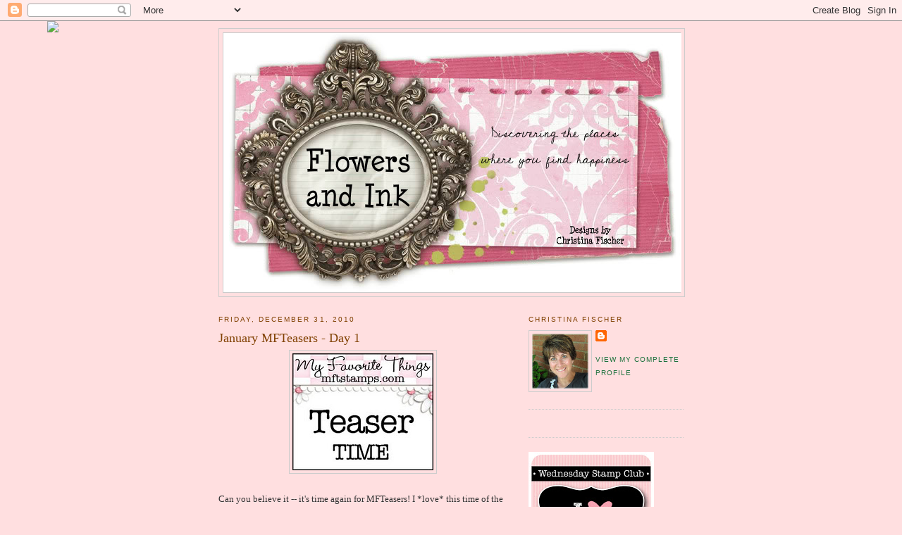

--- FILE ---
content_type: text/html; charset=UTF-8
request_url: https://flowersandink.blogspot.com/2010/12/
body_size: 34435
content:
<!DOCTYPE html>
<html dir='ltr' xmlns='http://www.w3.org/1999/xhtml' xmlns:b='http://www.google.com/2005/gml/b' xmlns:data='http://www.google.com/2005/gml/data' xmlns:expr='http://www.google.com/2005/gml/expr'>
<head>
<link href='https://www.blogger.com/static/v1/widgets/2944754296-widget_css_bundle.css' rel='stylesheet' type='text/css'/>
<meta content='text/html; charset=UTF-8' http-equiv='Content-Type'/>
<meta content='blogger' name='generator'/>
<link href='https://flowersandink.blogspot.com/favicon.ico' rel='icon' type='image/x-icon'/>
<link href='http://flowersandink.blogspot.com/2010/12/' rel='canonical'/>
<link rel="alternate" type="application/atom+xml" title="Flowers and Ink - Atom" href="https://flowersandink.blogspot.com/feeds/posts/default" />
<link rel="alternate" type="application/rss+xml" title="Flowers and Ink - RSS" href="https://flowersandink.blogspot.com/feeds/posts/default?alt=rss" />
<link rel="service.post" type="application/atom+xml" title="Flowers and Ink - Atom" href="https://www.blogger.com/feeds/1340059293667494341/posts/default" />
<!--Can't find substitution for tag [blog.ieCssRetrofitLinks]-->
<meta content='http://flowersandink.blogspot.com/2010/12/' property='og:url'/>
<meta content='Flowers and Ink' property='og:title'/>
<meta content='' property='og:description'/>
<title>Flowers and Ink: December 2010</title>
<style id='page-skin-1' type='text/css'><!--
/*
-----------------------------------------------
Blogger Template Style
Name:     Minima
Designer: Douglas Bowman
URL:      www.stopdesign.com
Date:     26 Feb 2004
Updated by: Blogger Team
----------------------------------------------- */
/* Variable definitions
====================
<Variable name="bgcolor" description="Page Background Color"
type="color" default="#fff">
<Variable name="textcolor" description="Text Color"
type="color" default="#333">
<Variable name="linkcolor" description="Link Color"
type="color" default="#58a">
<Variable name="pagetitlecolor" description="Blog Title Color"
type="color" default="#666">
<Variable name="descriptioncolor" description="Blog Description Color"
type="color" default="#999">
<Variable name="titlecolor" description="Post Title Color"
type="color" default="#c60">
<Variable name="bordercolor" description="Border Color"
type="color" default="#ccc">
<Variable name="sidebarcolor" description="Sidebar Title Color"
type="color" default="#999">
<Variable name="sidebartextcolor" description="Sidebar Text Color"
type="color" default="#666">
<Variable name="visitedlinkcolor" description="Visited Link Color"
type="color" default="#999">
<Variable name="bodyfont" description="Text Font"
type="font" default="normal normal 100% Georgia, Serif">
<Variable name="headerfont" description="Sidebar Title Font"
type="font"
default="normal normal 78% 'Trebuchet MS',Trebuchet,Arial,Verdana,Sans-serif">
<Variable name="pagetitlefont" description="Blog Title Font"
type="font"
default="normal normal 200% Georgia, Serif">
<Variable name="descriptionfont" description="Blog Description Font"
type="font"
default="normal normal 78% 'Trebuchet MS', Trebuchet, Arial, Verdana, Sans-serif">
<Variable name="postfooterfont" description="Post Footer Font"
type="font"
default="normal normal 78% 'Trebuchet MS', Trebuchet, Arial, Verdana, Sans-serif">
<Variable name="startSide" description="Side where text starts in blog language"
type="automatic" default="left">
<Variable name="endSide" description="Side where text ends in blog language"
type="automatic" default="right">
*/
/* Use this with templates/template-twocol.html */
body {
background:#ffdfe0;
margin:0;
color:#333333;
font:x-small Georgia Serif;
font-size/* */:/**/small;
font-size: /**/small;
text-align: center;
}
a:link {
color:#1B703A;
text-decoration:none;
}
a:visited {
color:#1b703a;
text-decoration:none;
}
a:hover {
color:#804000;
text-decoration:underline;
}
a img {
border-width:0;
}
/* Header
-----------------------------------------------
*/
#header-wrapper {
width:660px;
margin:0 auto 10px;
border:1px solid #cccccc;
}
#header-inner {
background-position: center;
margin-left: auto;
margin-right: auto;
}
#header {
margin: 5px;
border: 1px solid #cccccc;
text-align: center;
color:#804000;
}
#header h1 {
margin:5px 5px 0;
padding:15px 20px .25em;
line-height:1.2em;
text-transform:uppercase;
letter-spacing:.2em;
font: italic normal 264% Georgia, Serif;
}
#header a {
color:#804000;
text-decoration:none;
}
#header a:hover {
color:#804000;
}
#header .description {
margin:0 5px 5px;
padding:0 20px 15px;
max-width:700px;
text-transform:uppercase;
letter-spacing:.2em;
line-height: 1.4em;
font: normal normal 95% 'Trebuchet MS', Trebuchet, Arial, Verdana, Sans-serif;
color: #aa5557;
}
#header img {
margin-left: auto;
margin-right: auto;
}
/* Outer-Wrapper
----------------------------------------------- */
#outer-wrapper {
width: 660px;
margin:0 auto;
padding:10px;
text-align:left;
font: normal normal 100% Georgia, Serif;
}
#main-wrapper {
width: 410px;
float: left;
word-wrap: break-word; /* fix for long text breaking sidebar float in IE */
overflow: hidden;     /* fix for long non-text content breaking IE sidebar float */
}
#sidebar-wrapper {
width: 220px;
float: right;
word-wrap: break-word; /* fix for long text breaking sidebar float in IE */
overflow: hidden;      /* fix for long non-text content breaking IE sidebar float */
}
/* Headings
----------------------------------------------- */
h2 {
margin:1.5em 0 .75em;
font:normal normal 78% 'Trebuchet MS',Trebuchet,Arial,Verdana,Sans-serif;
line-height: 1.4em;
text-transform:uppercase;
letter-spacing:.2em;
color:#804000;
}
/* Posts
-----------------------------------------------
*/
h2.date-header {
margin:1.5em 0 .5em;
}
.post {
margin:.5em 0 1.5em;
border-bottom:1px dotted #cccccc;
padding-bottom:1.5em;
}
.post h3 {
margin:.25em 0 0;
padding:0 0 4px;
font-size:140%;
font-weight:normal;
line-height:1.4em;
color:#804000;
}
.post h3 a, .post h3 a:visited, .post h3 strong {
display:block;
text-decoration:none;
color:#804000;
font-weight:normal;
}
.post h3 strong, .post h3 a:hover {
color:#333333;
}
.post-body {
margin:0 0 .75em;
line-height:1.6em;
}
.post-body blockquote {
line-height:1.3em;
}
.post-footer {
margin: .75em 0;
color:#804000;
text-transform:uppercase;
letter-spacing:.1em;
font: normal normal 78% 'Trebuchet MS', Trebuchet, Arial, Verdana, Sans-serif;
line-height: 1.4em;
}
.comment-link {
margin-left:.6em;
}
.post img {
padding:4px;
border:1px solid #cccccc;
}
.post blockquote {
margin:1em 20px;
}
.post blockquote p {
margin:.75em 0;
}
/* Comments
----------------------------------------------- */
#comments h4 {
margin:1em 0;
font-weight: bold;
line-height: 1.4em;
text-transform:uppercase;
letter-spacing:.2em;
color: #804000;
}
#comments-block {
margin:1em 0 1.5em;
line-height:1.6em;
}
#comments-block .comment-author {
margin:.5em 0;
}
#comments-block .comment-body {
margin:.25em 0 0;
}
#comments-block .comment-footer {
margin:-.25em 0 2em;
line-height: 1.4em;
text-transform:uppercase;
letter-spacing:.1em;
}
#comments-block .comment-body p {
margin:0 0 .75em;
}
.deleted-comment {
font-style:italic;
color:gray;
}
#blog-pager-newer-link {
float: left;
}
#blog-pager-older-link {
float: right;
}
#blog-pager {
text-align: center;
}
.feed-links {
clear: both;
line-height: 2.5em;
}
/* Sidebar Content
----------------------------------------------- */
.sidebar {
color: #333333;
line-height: 1.5em;
}
.sidebar ul {
list-style:none;
margin:0 0 0;
padding:0 0 0;
}
.sidebar li {
margin:0;
padding-top:0;
padding-right:0;
padding-bottom:.25em;
padding-left:15px;
text-indent:-15px;
line-height:1.5em;
}
.sidebar .widget, .main .widget {
border-bottom:1px dotted #cccccc;
margin:0 0 1.5em;
padding:0 0 1.5em;
}
.main .Blog {
border-bottom-width: 0;
}
/* Profile
----------------------------------------------- */
.profile-img {
float: left;
margin-top: 0;
margin-right: 5px;
margin-bottom: 5px;
margin-left: 0;
padding: 4px;
border: 1px solid #cccccc;
}
.profile-data {
margin:0;
text-transform:uppercase;
letter-spacing:.1em;
font: normal normal 78% 'Trebuchet MS', Trebuchet, Arial, Verdana, Sans-serif;
color: #804000;
font-weight: bold;
line-height: 1.6em;
}
.profile-datablock {
margin:.5em 0 .5em;
}
.profile-textblock {
margin: 0.5em 0;
line-height: 1.6em;
}
.profile-link {
font: normal normal 78% 'Trebuchet MS', Trebuchet, Arial, Verdana, Sans-serif;
text-transform: uppercase;
letter-spacing: .1em;
}
/* Footer
----------------------------------------------- */
#footer {
width:660px;
clear:both;
margin:0 auto;
padding-top:15px;
line-height: 1.6em;
text-transform:uppercase;
letter-spacing:.1em;
text-align: center;
}

--></style>
<link href='https://www.blogger.com/dyn-css/authorization.css?targetBlogID=1340059293667494341&amp;zx=8c85ee15-3c51-49de-9d64-3d1aa5eec0e7' media='none' onload='if(media!=&#39;all&#39;)media=&#39;all&#39;' rel='stylesheet'/><noscript><link href='https://www.blogger.com/dyn-css/authorization.css?targetBlogID=1340059293667494341&amp;zx=8c85ee15-3c51-49de-9d64-3d1aa5eec0e7' rel='stylesheet'/></noscript>
<meta name='google-adsense-platform-account' content='ca-host-pub-1556223355139109'/>
<meta name='google-adsense-platform-domain' content='blogspot.com'/>

</head>
<body>
<div class='navbar section' id='navbar'><div class='widget Navbar' data-version='1' id='Navbar1'><script type="text/javascript">
    function setAttributeOnload(object, attribute, val) {
      if(window.addEventListener) {
        window.addEventListener('load',
          function(){ object[attribute] = val; }, false);
      } else {
        window.attachEvent('onload', function(){ object[attribute] = val; });
      }
    }
  </script>
<div id="navbar-iframe-container"></div>
<script type="text/javascript" src="https://apis.google.com/js/platform.js"></script>
<script type="text/javascript">
      gapi.load("gapi.iframes:gapi.iframes.style.bubble", function() {
        if (gapi.iframes && gapi.iframes.getContext) {
          gapi.iframes.getContext().openChild({
              url: 'https://www.blogger.com/navbar/1340059293667494341?origin\x3dhttps://flowersandink.blogspot.com',
              where: document.getElementById("navbar-iframe-container"),
              id: "navbar-iframe"
          });
        }
      });
    </script><script type="text/javascript">
(function() {
var script = document.createElement('script');
script.type = 'text/javascript';
script.src = '//pagead2.googlesyndication.com/pagead/js/google_top_exp.js';
var head = document.getElementsByTagName('head')[0];
if (head) {
head.appendChild(script);
}})();
</script>
</div></div>
<div id='outer-wrapper'><div id='wrap2'>
<!-- skip links for text browsers -->
<span id='skiplinks' style='display:none;'>
<a href='#main'>skip to main </a> |
      <a href='#sidebar'>skip to sidebar</a>
</span>
<div id='header-wrapper'>
<div class='header section' id='header'><div class='widget Header' data-version='1' id='Header1'>
<div id='header-inner'>
<a href='https://flowersandink.blogspot.com/' style='display: block'>
<img alt='Flowers and Ink' height='368px; ' id='Header1_headerimg' src='https://blogger.googleusercontent.com/img/b/R29vZ2xl/AVvXsEgnWiy6ucUlPYsnNgL4EEv6lHX8NXWKqu2cAboKRvLej2HOSLji9igeFl-Iju-W3uTM4zbuChIEoQclYM-MMh5lo-8WimLhwAJvmbwYg91NL8qSB733nY22REgj1YEGhQdm3u4hRpMMwWan/s1600/FotoFlexer_Photo.jpg' style='display: block' width='650px; '/>
</a>
</div>
</div></div>
</div>
<div id='content-wrapper'>
<div id='crosscol-wrapper' style='text-align:center'>
<div class='crosscol no-items section' id='crosscol'></div>
</div>
<div id='main-wrapper'>
<div class='main section' id='main'><div class='widget Blog' data-version='1' id='Blog1'>
<div class='blog-posts hfeed'>

          <div class="date-outer">
        
<h2 class='date-header'><span>Friday, December 31, 2010</span></h2>

          <div class="date-posts">
        
<div class='post-outer'>
<div class='post hentry uncustomized-post-template' itemprop='blogPost' itemscope='itemscope' itemtype='http://schema.org/BlogPosting'>
<meta content='https://blogger.googleusercontent.com/img/b/R29vZ2xl/AVvXsEjsQ_r2pqwu9g9wx8sSF-u2bAcXVPReEY3RFldG0SOE5Yk_ldzuBv_pTXugQuECuQ0Z0zf6X5td-cykcz4ExZlWkwMTe9axV0anKnf0A94FTaBVBCw2lgnr2KjOpQHyZejWtNLbb4AhLkc3/s1600/mftteasertimegraphic.jpg' itemprop='image_url'/>
<meta content='1340059293667494341' itemprop='blogId'/>
<meta content='4268772966093536342' itemprop='postId'/>
<a name='4268772966093536342'></a>
<h3 class='post-title entry-title' itemprop='name'>
<a href='https://flowersandink.blogspot.com/2010/12/january-mfteasers-day-1.html'>January MFTeasers - Day 1</a>
</h3>
<div class='post-header'>
<div class='post-header-line-1'></div>
</div>
<div class='post-body entry-content' id='post-body-4268772966093536342' itemprop='description articleBody'>
<div class="separator" style="clear: both; text-align: center;"><a href="https://blogger.googleusercontent.com/img/b/R29vZ2xl/AVvXsEjsQ_r2pqwu9g9wx8sSF-u2bAcXVPReEY3RFldG0SOE5Yk_ldzuBv_pTXugQuECuQ0Z0zf6X5td-cykcz4ExZlWkwMTe9axV0anKnf0A94FTaBVBCw2lgnr2KjOpQHyZejWtNLbb4AhLkc3/s1600/mftteasertimegraphic.jpg" imageanchor="1" style="margin-left: 1em; margin-right: 1em;"><img border="0" n4="true" src="https://blogger.googleusercontent.com/img/b/R29vZ2xl/AVvXsEjsQ_r2pqwu9g9wx8sSF-u2bAcXVPReEY3RFldG0SOE5Yk_ldzuBv_pTXugQuECuQ0Z0zf6X5td-cykcz4ExZlWkwMTe9axV0anKnf0A94FTaBVBCw2lgnr2KjOpQHyZejWtNLbb4AhLkc3/s1600/mftteasertimegraphic.jpg" /></a></div><br />
Can you believe it -- it's time again for MFTeasers! I *love* this time of the month! Today the DT is previewing <em>More Essential Sentiments</em> and <em>Clearly Sentimental about Time </em>(this month's Triple Scoop set). I'm really excited about <em>More Essential Sentiments</em> - the sentiments are great for so many occasions, and I love the larger font! They're also made to work perfectly with the NEW Die-namics Layered Label Dies!<br />
<br />
<div class="separator" style="clear: both; text-align: center;"><a href="https://blogger.googleusercontent.com/img/b/R29vZ2xl/AVvXsEi1XZf2PrSDC51nxUrI3zRx9QGE4TrBT84rUrzfLUHcV8OC81Eu6yptVHDt144-iZ_3eY35xDKFBYMjztUE69mxwfOs8ew-civqUzACvtwhhw_Mc3Ox-fWnG8hWkX22g6Ea3R3BjTi2fhY1/s1600/JanTeaserOne.jpg" imageanchor="1" style="margin-left: 1em; margin-right: 1em;"><img border="0" height="248" n4="true" src="https://blogger.googleusercontent.com/img/b/R29vZ2xl/AVvXsEi1XZf2PrSDC51nxUrI3zRx9QGE4TrBT84rUrzfLUHcV8OC81Eu6yptVHDt144-iZ_3eY35xDKFBYMjztUE69mxwfOs8ew-civqUzACvtwhhw_Mc3Ox-fWnG8hWkX22g6Ea3R3BjTi2fhY1/s320/JanTeaserOne.jpg" width="320" /></a></div><br />
I&nbsp;made a scrappy&nbsp;Valentine card using some <em>Crush</em> paper by Bo Bunny. I distressed the edges of the papers and added a felt heart to the front (cut with the&nbsp;Die-namics Hearts a Plenty die, of course!).<br />
<br />
<div class="separator" style="clear: both; text-align: center;"><a href="https://blogger.googleusercontent.com/img/b/R29vZ2xl/AVvXsEi5ubbh0uAd7HTwjdZzL-Lt6yZJCXndgXWqEN2wQ_-kFiVCN-M-rbShh5l4oJXWBpftfSfrd7n_ppOAbRQJvpS8rBTUICvEPonn4Az2qEiqRKs0pkZ4EHBQiq9VcPnEk_bvwM3np9eVoYSl/s1600/JanTeaserOneIn.jpg" imageanchor="1" style="margin-left: 1em; margin-right: 1em;"><img border="0" height="246" n4="true" src="https://blogger.googleusercontent.com/img/b/R29vZ2xl/AVvXsEi5ubbh0uAd7HTwjdZzL-Lt6yZJCXndgXWqEN2wQ_-kFiVCN-M-rbShh5l4oJXWBpftfSfrd7n_ppOAbRQJvpS8rBTUICvEPonn4Az2qEiqRKs0pkZ4EHBQiq9VcPnEk_bvwM3np9eVoYSl/s320/JanTeaserOneIn.jpg" width="320" /></a></div><br />
I finished the&nbsp;inside with another sentiment from the set and more distressed papers.<br />
<br />
<div class="separator" style="clear: both; text-align: center;"><a href="https://blogger.googleusercontent.com/img/b/R29vZ2xl/AVvXsEgboXTtMfbrrY7InMKbkIio9vYZSQeFDHHO1D8YZaM6ByBLND-aILMK68T4J89TljEO_FwrAozbeDRpzY06CEcklmiz_0GRa3NKHRX3ahFKFeIkpjIlQybv-E01vms7Cn46StELWriWD_Uv/s1600/layered%252520label%252520Die-namics.jpg" imageanchor="1" style="margin-left: 1em; margin-right: 1em;"><img border="0" height="293" n4="true" src="https://blogger.googleusercontent.com/img/b/R29vZ2xl/AVvXsEgboXTtMfbrrY7InMKbkIio9vYZSQeFDHHO1D8YZaM6ByBLND-aILMK68T4J89TljEO_FwrAozbeDRpzY06CEcklmiz_0GRa3NKHRX3ahFKFeIkpjIlQybv-E01vms7Cn46StELWriWD_Uv/s320/layered%252520label%252520Die-namics.jpg" width="320" /></a></div><br />
<div class="separator" style="clear: both; text-align: center;"><a href="https://blogger.googleusercontent.com/img/b/R29vZ2xl/AVvXsEhoBlYq0pw_GFjX0YpQ-fbjbXWmkmvGpHngqBjFqbcWYqQGIEhWYgpPQufhqkEE4isVXcwMVxlQi9baawGjEKmq20GYSA210vKVsw8ZpdJmDH_itqRY5qfzqnQyhSoGmI5rKIV16vKK4aQh/s1600/DieNamicsHeartsAPlenty.jpg" imageanchor="1" style="margin-left: 1em; margin-right: 1em;"><img border="0" height="293" n4="true" src="https://blogger.googleusercontent.com/img/b/R29vZ2xl/AVvXsEhoBlYq0pw_GFjX0YpQ-fbjbXWmkmvGpHngqBjFqbcWYqQGIEhWYgpPQufhqkEE4isVXcwMVxlQi9baawGjEKmq20GYSA210vKVsw8ZpdJmDH_itqRY5qfzqnQyhSoGmI5rKIV16vKK4aQh/s320/DieNamicsHeartsAPlenty.jpg" width="320" /></a></div><br />
Stop by <a href="http://www.mftstamps.com/blog">Kim's Blog</a> to see which designers have previews for you today. Don't forget to leave comments on <em>each</em> designer's post, because Kim is giving away&nbsp;<em>two</em> sets each day during Teasers! The winners will be chosen from two secret blogs every day, and Kim will be posting the winners on her blog. Fun, eh? <br />
<br />
We'll have MFTeasers each day from&nbsp;today&nbsp;through Tuesday. The Release Party will be TUESDAY, January 4 from 8-10 pm on the <a href="http://www.splitcoaststampers.com/forums/my-favorite-things-f164/">MFT Member Company Forum</a> at SCS. MFT Releases will be moving from the first Wednesday of the month to the first Tuesday -- make a note on your calendar! :)<br />
<br />
That's all for today -- I'll be back with another Teaser tomorrow! If you're celebrating tonight, be safe! Happy New Year to all of you!<br />
<br />
Thanks so much for stopping by -- I'll see you in 2011!<br />
<br />
Christina
<div style='clear: both;'></div>
</div>
<div class='post-footer'>
<div class='post-footer-line post-footer-line-1'>
<span class='post-author vcard'>
Posted by
<span class='fn' itemprop='author' itemscope='itemscope' itemtype='http://schema.org/Person'>
<meta content='https://www.blogger.com/profile/03825551375744720895' itemprop='url'/>
<a href='https://www.blogger.com/profile/03825551375744720895' rel='author' title='author profile'>
<span itemprop='name'>Christina Fischer</span>
</a>
</span>
</span>
<span class='post-timestamp'>
at
<meta content='http://flowersandink.blogspot.com/2010/12/january-mfteasers-day-1.html' itemprop='url'/>
<a class='timestamp-link' href='https://flowersandink.blogspot.com/2010/12/january-mfteasers-day-1.html' rel='bookmark' title='permanent link'><abbr class='published' itemprop='datePublished' title='2010-12-31T00:00:00-05:00'>12:00&#8239;AM</abbr></a>
</span>
<span class='reaction-buttons'>
</span>
<span class='star-ratings'>
</span>
<span class='post-comment-link'>
<a class='comment-link' href='https://www.blogger.com/comment/fullpage/post/1340059293667494341/4268772966093536342' onclick='javascript:window.open(this.href, "bloggerPopup", "toolbar=0,location=0,statusbar=1,menubar=0,scrollbars=yes,width=640,height=500"); return false;'>
25 comments:
  </a>
</span>
<span class='post-backlinks post-comment-link'>
</span>
<span class='post-icons'>
<span class='item-control blog-admin pid-2067920059'>
<a href='https://www.blogger.com/post-edit.g?blogID=1340059293667494341&postID=4268772966093536342&from=pencil' title='Edit Post'>
<img alt='' class='icon-action' height='18' src='https://resources.blogblog.com/img/icon18_edit_allbkg.gif' width='18'/>
</a>
</span>
</span>
<div class='post-share-buttons goog-inline-block'>
</div>
</div>
<div class='post-footer-line post-footer-line-2'>
<span class='post-labels'>
Labels:
<a href='https://flowersandink.blogspot.com/search/label/Die-namics' rel='tag'>Die-namics</a>,
<a href='https://flowersandink.blogspot.com/search/label/MFT%20Designs' rel='tag'>MFT Designs</a>,
<a href='https://flowersandink.blogspot.com/search/label/Valentines' rel='tag'>Valentines</a>
</span>
</div>
<div class='post-footer-line post-footer-line-3'>
<span class='post-location'>
</span>
</div>
</div>
</div>
</div>

          </div></div>
        

          <div class="date-outer">
        
<h2 class='date-header'><span>Thursday, December 30, 2010</span></h2>

          <div class="date-posts">
        
<div class='post-outer'>
<div class='post hentry uncustomized-post-template' itemprop='blogPost' itemscope='itemscope' itemtype='http://schema.org/BlogPosting'>
<meta content='https://blogger.googleusercontent.com/img/b/R29vZ2xl/AVvXsEiPn5tc557UoPM3A2qBvaddyV8Exm_L8NxpQr9zTLbe9j-vYR3zewh_V0dCld66gXI3wMf1tdw9rfT6QodMMm-AwI_n78Ks9ZfmkGejkNGi1VfSCquQDfGdX8YLYbxc_1MmCTFY6aUqdF4e/s400/DuckyBirthdayCF.jpg' itemprop='image_url'/>
<meta content='1340059293667494341' itemprop='blogId'/>
<meta content='5037955679206839134' itemprop='postId'/>
<a name='5037955679206839134'></a>
<h3 class='post-title entry-title' itemprop='name'>
<a href='https://flowersandink.blogspot.com/2010/12/ducky-birthday.html'>Ducky Birthday</a>
</h3>
<div class='post-header'>
<div class='post-header-line-1'></div>
</div>
<div class='post-body entry-content' id='post-body-5037955679206839134' itemprop='description articleBody'>
Hi there! With all the kids home this week I haven't had as much crafty time as I'd hoped, but&nbsp;I did&nbsp;get a chance to sneak downstairs&nbsp;today&nbsp;so I could make a card for this week's <a href="http://www.splitcoaststampers.com/forums/card-sketches-f41/sketch-challenge-313-12-29-10-a-t515723.html">SCS Sketch Challenge</a>. It is a pretty simple sketch, so the card came together rather quickly.<br />
<br />
<div class="separator" style="clear: both; text-align: center;"><a href="https://blogger.googleusercontent.com/img/b/R29vZ2xl/AVvXsEiPn5tc557UoPM3A2qBvaddyV8Exm_L8NxpQr9zTLbe9j-vYR3zewh_V0dCld66gXI3wMf1tdw9rfT6QodMMm-AwI_n78Ks9ZfmkGejkNGi1VfSCquQDfGdX8YLYbxc_1MmCTFY6aUqdF4e/s1600/DuckyBirthdayCF.jpg" imageanchor="1" style="margin-left: 1em; margin-right: 1em;"><img border="0" height="321" n4="true" src="https://blogger.googleusercontent.com/img/b/R29vZ2xl/AVvXsEiPn5tc557UoPM3A2qBvaddyV8Exm_L8NxpQr9zTLbe9j-vYR3zewh_V0dCld66gXI3wMf1tdw9rfT6QodMMm-AwI_n78Ks9ZfmkGejkNGi1VfSCquQDfGdX8YLYbxc_1MmCTFY6aUqdF4e/s400/DuckyBirthdayCF.jpg" width="400" /></a></div><br />
The image and sentiment are from the <a href="http://www.stampersdream.com/ProductDetails.asp?ProductCode=JR%2ECL2015"><em>Just Ducky</em> C<em>ling Set</em></a> by JustRite Stampers. The paper is from the <em><a href="https://www.stampersdream.com/ProductDetails.asp?ProductCode=OA%2EPP521">Fly a Kite 8x8 pad</a></em> by October Afternoon. I colored with Copics and paper pieced the duck's bow. <br />
<br />
I don't often have children's birthday cards when I need them, so I'll be tucking this into my stash! :)<br />
<br />
That's all for now -- thanks for stopping by!<br />
<br />
Christina
<div style='clear: both;'></div>
</div>
<div class='post-footer'>
<div class='post-footer-line post-footer-line-1'>
<span class='post-author vcard'>
Posted by
<span class='fn' itemprop='author' itemscope='itemscope' itemtype='http://schema.org/Person'>
<meta content='https://www.blogger.com/profile/03825551375744720895' itemprop='url'/>
<a href='https://www.blogger.com/profile/03825551375744720895' rel='author' title='author profile'>
<span itemprop='name'>Christina Fischer</span>
</a>
</span>
</span>
<span class='post-timestamp'>
at
<meta content='http://flowersandink.blogspot.com/2010/12/ducky-birthday.html' itemprop='url'/>
<a class='timestamp-link' href='https://flowersandink.blogspot.com/2010/12/ducky-birthday.html' rel='bookmark' title='permanent link'><abbr class='published' itemprop='datePublished' title='2010-12-30T17:32:00-05:00'>5:32&#8239;PM</abbr></a>
</span>
<span class='reaction-buttons'>
</span>
<span class='star-ratings'>
</span>
<span class='post-comment-link'>
<a class='comment-link' href='https://www.blogger.com/comment/fullpage/post/1340059293667494341/5037955679206839134' onclick='javascript:window.open(this.href, "bloggerPopup", "toolbar=0,location=0,statusbar=1,menubar=0,scrollbars=yes,width=640,height=500"); return false;'>
4 comments:
  </a>
</span>
<span class='post-backlinks post-comment-link'>
</span>
<span class='post-icons'>
<span class='item-control blog-admin pid-2067920059'>
<a href='https://www.blogger.com/post-edit.g?blogID=1340059293667494341&postID=5037955679206839134&from=pencil' title='Edit Post'>
<img alt='' class='icon-action' height='18' src='https://resources.blogblog.com/img/icon18_edit_allbkg.gif' width='18'/>
</a>
</span>
</span>
<div class='post-share-buttons goog-inline-block'>
</div>
</div>
<div class='post-footer-line post-footer-line-2'>
<span class='post-labels'>
Labels:
<a href='https://flowersandink.blogspot.com/search/label/JustRite' rel='tag'>JustRite</a>,
<a href='https://flowersandink.blogspot.com/search/label/Sketch%20Challenge%20Cards' rel='tag'>Sketch Challenge Cards</a>,
<a href='https://flowersandink.blogspot.com/search/label/Stamper%27s%20Dream' rel='tag'>Stamper&#39;s Dream</a>
</span>
</div>
<div class='post-footer-line post-footer-line-3'>
<span class='post-location'>
</span>
</div>
</div>
</div>
</div>

          </div></div>
        

          <div class="date-outer">
        
<h2 class='date-header'><span>Wednesday, December 29, 2010</span></h2>

          <div class="date-posts">
        
<div class='post-outer'>
<div class='post hentry uncustomized-post-template' itemprop='blogPost' itemscope='itemscope' itemtype='http://schema.org/BlogPosting'>
<meta content='https://blogger.googleusercontent.com/img/b/R29vZ2xl/AVvXsEhNm9UnDyKQaozYa-GlUaXGvfaZH2FynrR6iSBYGbPnpVDS0CqmT4PjgV5zMB_SXO6lVUvdH13mJdmqvePcfXG04-TfD9P4As7o49iaR21A5RcrT5IAAOWlz5PoLOSfPlWa3vqKwhLbuPkj/s400/WSCCheers.jpg' itemprop='image_url'/>
<meta content='1340059293667494341' itemprop='blogId'/>
<meta content='7361566013141691607' itemprop='postId'/>
<a name='7361566013141691607'></a>
<h3 class='post-title entry-title' itemprop='name'>
<a href='https://flowersandink.blogspot.com/2010/12/cheers-chick.html'>Cheers, Chick!</a>
</h3>
<div class='post-header'>
<div class='post-header-line-1'></div>
</div>
<div class='post-body entry-content' id='post-body-7361566013141691607' itemprop='description articleBody'>
Hello there! I hope you have enjoyed your holidays so far! Our Christmas was merry, and we have had some wonderful time with family this week. I've really enjoyed my little break. :) I can't believe it's almost the New Year, can you?<br />
<br />
That brings me to my post for today. It's the final <strong>MFT Wednesday Stamp Club</strong> of 2010, so we're going out with a celebration! This week's theme is <em>It's Party Time - Celebrate the New Year in Style</em>.&nbsp;&nbsp;Show us your best party card! You can find the WSC details&nbsp;on the <a href="http://www.splitcoaststampers.com/forums/my-favorite-things-f164/">MFT Member Company Forum</a>. <br />
<br />
<div class="separator" style="clear: both; text-align: center;"><a href="https://blogger.googleusercontent.com/img/b/R29vZ2xl/AVvXsEhNm9UnDyKQaozYa-GlUaXGvfaZH2FynrR6iSBYGbPnpVDS0CqmT4PjgV5zMB_SXO6lVUvdH13mJdmqvePcfXG04-TfD9P4As7o49iaR21A5RcrT5IAAOWlz5PoLOSfPlWa3vqKwhLbuPkj/s1600/WSCCheers.jpg" imageanchor="1" style="margin-left: 1em; margin-right: 1em;"><img border="0" height="310" n4="true" src="https://blogger.googleusercontent.com/img/b/R29vZ2xl/AVvXsEhNm9UnDyKQaozYa-GlUaXGvfaZH2FynrR6iSBYGbPnpVDS0CqmT4PjgV5zMB_SXO6lVUvdH13mJdmqvePcfXG04-TfD9P4As7o49iaR21A5RcrT5IAAOWlz5PoLOSfPlWa3vqKwhLbuPkj/s400/WSCCheers.jpg" width="400" /></a></div><br />
It's always fun to celebrate with your&nbsp;girlfriends, especially your best stamping girlfriends! I inked up <em><a href="http://www.mftstamps.com/catalog/product_info.php?cPath=7_11&amp;products_id=474">Girls Night Out</a></em>, paper pieced their dresses,&nbsp;and bejeweled&nbsp;both girls&nbsp;with some pearls and diamonds (click on the photo for a closer view). I&nbsp;placed a Prima black swirl behind the image and&nbsp;used&nbsp;the Die-namics Faux Crochet&nbsp;Border along the bottom. I colored the champagne with&nbsp;a&nbsp;Spica pen -- it looks&nbsp;nice and sparkly IRL!<br />
<br />
Play along with us and create a fun party card! Upload&nbsp;to SCS with keyword MFTWSC12292010.<br />
<br />
<span style="font-size: large;">Before you go... I have something fun to tell you!&nbsp;The New Year&nbsp;brings&nbsp;<strong>New Faces </strong>to&nbsp;the <strong>MFT Team</strong>! Hurry over to </span><a href="http://www.mftstamps.com/blog"><span style="font-size: large;">Kim's Blog</span></a><span style="font-size: large;"> to see who is joining us! I am SO excited, and I know you will be, too! :)</span><br />
<br />
Thanks so much for stopping by today! Have a wonderful Wednesday!<br />
<br />
Christina
<div style='clear: both;'></div>
</div>
<div class='post-footer'>
<div class='post-footer-line post-footer-line-1'>
<span class='post-author vcard'>
Posted by
<span class='fn' itemprop='author' itemscope='itemscope' itemtype='http://schema.org/Person'>
<meta content='https://www.blogger.com/profile/03825551375744720895' itemprop='url'/>
<a href='https://www.blogger.com/profile/03825551375744720895' rel='author' title='author profile'>
<span itemprop='name'>Christina Fischer</span>
</a>
</span>
</span>
<span class='post-timestamp'>
at
<meta content='http://flowersandink.blogspot.com/2010/12/cheers-chick.html' itemprop='url'/>
<a class='timestamp-link' href='https://flowersandink.blogspot.com/2010/12/cheers-chick.html' rel='bookmark' title='permanent link'><abbr class='published' itemprop='datePublished' title='2010-12-29T00:00:00-05:00'>12:00&#8239;AM</abbr></a>
</span>
<span class='reaction-buttons'>
</span>
<span class='star-ratings'>
</span>
<span class='post-comment-link'>
<a class='comment-link' href='https://www.blogger.com/comment/fullpage/post/1340059293667494341/7361566013141691607' onclick='javascript:window.open(this.href, "bloggerPopup", "toolbar=0,location=0,statusbar=1,menubar=0,scrollbars=yes,width=640,height=500"); return false;'>
10 comments:
  </a>
</span>
<span class='post-backlinks post-comment-link'>
</span>
<span class='post-icons'>
<span class='item-control blog-admin pid-2067920059'>
<a href='https://www.blogger.com/post-edit.g?blogID=1340059293667494341&postID=7361566013141691607&from=pencil' title='Edit Post'>
<img alt='' class='icon-action' height='18' src='https://resources.blogblog.com/img/icon18_edit_allbkg.gif' width='18'/>
</a>
</span>
</span>
<div class='post-share-buttons goog-inline-block'>
</div>
</div>
<div class='post-footer-line post-footer-line-2'>
<span class='post-labels'>
Labels:
<a href='https://flowersandink.blogspot.com/search/label/Die-namics' rel='tag'>Die-namics</a>,
<a href='https://flowersandink.blogspot.com/search/label/MFT%20Designs' rel='tag'>MFT Designs</a>,
<a href='https://flowersandink.blogspot.com/search/label/Wednesday%20Stamp%20Club' rel='tag'>Wednesday Stamp Club</a>
</span>
</div>
<div class='post-footer-line post-footer-line-3'>
<span class='post-location'>
</span>
</div>
</div>
</div>
</div>

          </div></div>
        

          <div class="date-outer">
        
<h2 class='date-header'><span>Wednesday, December 22, 2010</span></h2>

          <div class="date-posts">
        
<div class='post-outer'>
<div class='post hentry uncustomized-post-template' itemprop='blogPost' itemscope='itemscope' itemtype='http://schema.org/BlogPosting'>
<meta content='https://blogger.googleusercontent.com/img/b/R29vZ2xl/AVvXsEiv7g8tGl8p9br6xJNIZiYVRjIjrhquLeo1TAP5YuDqhiU-OBW82JmpBYiOvBk1APpSCKpUoY-1fiAAX1rFZbPCrdrthmtkEb5KC6agUJ-OVCVI4mRmCQxhBJB7DrRCpJdUDRh0CumZe9qs/s400/DienamicsBagTagCF.jpg' itemprop='image_url'/>
<meta content='1340059293667494341' itemprop='blogId'/>
<meta content='6940033653577625738' itemprop='postId'/>
<a name='6940033653577625738'></a>
<h3 class='post-title entry-title' itemprop='name'>
<a href='https://flowersandink.blogspot.com/2010/12/wednesday-stamp-club-simply-die-namic.html'>Wednesday Stamp Club: Simply Die-namic!</a>
</h3>
<div class='post-header'>
<div class='post-header-line-1'></div>
</div>
<div class='post-body entry-content' id='post-body-6940033653577625738' itemprop='description articleBody'>
<div class="separator" style="clear: both; text-align: left;">Hello there! It's been quiet here these last few days, I know.&nbsp;Like many of you, I have been&nbsp;busy with&nbsp;that Christmas to-do list! Today is my kids' last day of school, and I sent my little girls off this morning with gifts for their teachers. Since the theme for this week's <a href="http://www.splitcoaststampers.com/forums/my-favorite-things-design-team-f165/wednesday-stamp-club-simply-die-namic-t515259.html">MFT Wednesday Stamp Club</a> is <strong>Simply Die-namic</strong>, I used&nbsp;a few&nbsp;Die-namics to dress up the gift bags. I did two identical bags, one for each of their teachers.</div><div class="separator" style="clear: both; text-align: center;"><br />
</div><div class="separator" style="clear: both; text-align: center;"><a href="https://blogger.googleusercontent.com/img/b/R29vZ2xl/AVvXsEiv7g8tGl8p9br6xJNIZiYVRjIjrhquLeo1TAP5YuDqhiU-OBW82JmpBYiOvBk1APpSCKpUoY-1fiAAX1rFZbPCrdrthmtkEb5KC6agUJ-OVCVI4mRmCQxhBJB7DrRCpJdUDRh0CumZe9qs/s1600/DienamicsBagTagCF.jpg" imageanchor="1" style="margin-left: 1em; margin-right: 1em;"><img border="0" height="400" n4="true" src="https://blogger.googleusercontent.com/img/b/R29vZ2xl/AVvXsEiv7g8tGl8p9br6xJNIZiYVRjIjrhquLeo1TAP5YuDqhiU-OBW82JmpBYiOvBk1APpSCKpUoY-1fiAAX1rFZbPCrdrthmtkEb5KC6agUJ-OVCVI4mRmCQxhBJB7DrRCpJdUDRh0CumZe9qs/s400/DienamicsBagTagCF.jpg" width="246" /></a></div><br />
On the front of the bags&nbsp;I&nbsp;adhered felt snowflakes made with the <em>Let It Snowflake Trio</em>, and I placed adhesive rhinestones in the centers. I used the <a href="http://www.mftstamps.com/catalog/product_info.php?cPath=58&amp;products_id=936"><em>Small Scallop Border</em></a>&nbsp;across the bottom. The paper is from the <em>Modern Homemaker</em> 8x8 pad by October Afternoon. <br />
<br />
<div class="separator" style="clear: both; text-align: center;"><a href="https://blogger.googleusercontent.com/img/b/R29vZ2xl/AVvXsEg_TLbB0sEWGbVxNzvqS5vy4Wy1q3mk9dY06hBTzXiR0nwQg4PvyNQeARjTZnJwTKQoZnBiaGaX5a-T58T5bhGbQ8NMJsK2C-zouIW-k5C_3W9TUmKuP8qifrggkrKOJGk7MNiRo-Hu7O3r/s1600/DienamicsTagS.jpg" imageanchor="1" style="margin-left: 1em; margin-right: 1em;"><img border="0" height="320" n4="true" src="https://blogger.googleusercontent.com/img/b/R29vZ2xl/AVvXsEg_TLbB0sEWGbVxNzvqS5vy4Wy1q3mk9dY06hBTzXiR0nwQg4PvyNQeARjTZnJwTKQoZnBiaGaX5a-T58T5bhGbQ8NMJsK2C-zouIW-k5C_3W9TUmKuP8qifrggkrKOJGk7MNiRo-Hu7O3r/s320/DienamicsTagS.jpg" width="266" /></a></div><br />
I used the <a href="http://www.mftstamps.com/catalog/product_info.php?cPath=58&amp;products_id=1026"><em>Textile Rectangle</em></a> to cut the&nbsp;tags.&nbsp;I stamped the music notes from <em><a href="http://www.mftstamps.com/catalog/product_info.php?cPath=7_61&amp;products_id=1062">Inspired By -&nbsp;Love</a></em>&nbsp;to create&nbsp;the background. I glittered up some chipboard&nbsp;initials with Glitzy&nbsp;Glitter. Another felt snowflake and a jingle bell finish each tag.&nbsp; <br />
<br />
<div class="separator" style="clear: both; text-align: center;"><a href="https://blogger.googleusercontent.com/img/b/R29vZ2xl/AVvXsEj_JnN9oftm4n4JFRRjBP91sm1VxCAuR9ZOIvkGwLSpZKtBNdcCs-hR_dswhpfeYkfZLQimAHxYTFL63e2_el9e5UqlBx-ZpptY-JuT8IV9RwTv7XQLf4jqAViNkHLCCKNb_OoVGoXiMV8D/s1600/DienamicsTagK.jpg" imageanchor="1" style="margin-left: 1em; margin-right: 1em;"><img border="0" height="320" n4="true" src="https://blogger.googleusercontent.com/img/b/R29vZ2xl/AVvXsEj_JnN9oftm4n4JFRRjBP91sm1VxCAuR9ZOIvkGwLSpZKtBNdcCs-hR_dswhpfeYkfZLQimAHxYTFL63e2_el9e5UqlBx-ZpptY-JuT8IV9RwTv7XQLf4jqAViNkHLCCKNb_OoVGoXiMV8D/s320/DienamicsTagK.jpg" width="267" /></a></div><br />
Stop by <a href="http://www.mftstamps.com/blog">Kim's Blog</a> today after 11 am for more details about this week's Wednesday Stamp Club! We hope you will play along! :)<br />
<br />
<div class="separator" style="clear: both; text-align: center;"><a href="https://blogger.googleusercontent.com/img/b/R29vZ2xl/AVvXsEht4FpvXyiSclGejWw0sf3hOWVmaauInUKmKMkxJPJhNRFUjf8rGxHbvJiTTK6Cdx-ACuQWD_OCMNBM1ooy9FWydtHtG1fl_bm1oPBwX9HXXWH6LOIY54S9GambwkgUswi3SkBMQ6YQBena/s1600/DieNamicsTextileRectangle.jpg" imageanchor="1" style="margin-left: 1em; margin-right: 1em;"><img border="0" height="183" n4="true" src="https://blogger.googleusercontent.com/img/b/R29vZ2xl/AVvXsEht4FpvXyiSclGejWw0sf3hOWVmaauInUKmKMkxJPJhNRFUjf8rGxHbvJiTTK6Cdx-ACuQWD_OCMNBM1ooy9FWydtHtG1fl_bm1oPBwX9HXXWH6LOIY54S9GambwkgUswi3SkBMQ6YQBena/s200/DieNamicsTextileRectangle.jpg" width="200" /></a></div><div class="separator" style="clear: both; text-align: center;"><a href="https://blogger.googleusercontent.com/img/b/R29vZ2xl/AVvXsEjn10hPCw09VwVHsqxoxJ7AQZuo3JMZX0K3Uy0X8QCR4tzFhwRUqLufthNgw-h_X2Or6ZK60j7liYxiC-F0bTGYNRNrW8kqBo0APZAXdlIM0TJwDvlfnDr7zavVVDJjj7NObIze2_u-kYtv/s1600/Die-namicssnowflaketrioSM.jpg" imageanchor="1" style="margin-left: 1em; margin-right: 1em;"><img border="0" n4="true" src="https://blogger.googleusercontent.com/img/b/R29vZ2xl/AVvXsEjn10hPCw09VwVHsqxoxJ7AQZuo3JMZX0K3Uy0X8QCR4tzFhwRUqLufthNgw-h_X2Or6ZK60j7liYxiC-F0bTGYNRNrW8kqBo0APZAXdlIM0TJwDvlfnDr7zavVVDJjj7NObIze2_u-kYtv/s1600/Die-namicssnowflaketrioSM.jpg" /></a></div><div class="separator" style="clear: both; text-align: center;"><a href="https://blogger.googleusercontent.com/img/b/R29vZ2xl/AVvXsEivi4EaQr-9Xd0loDCBirYaBaYpGeMXQwZESRaqNeG5MhWzaTOfHuJ09RHUQmsKmdXBm9XZBkn7IgrMBLBphjDzp_KZKQ-cnlFItkGnidqIRk-G9UHiF67hbw07GVGCYGu0Snc7AHw5Iemu/s1600/DieNamicsSmallScallopBorder.png" imageanchor="1" style="margin-left: 1em; margin-right: 1em;"><img border="0" height="183" n4="true" src="https://blogger.googleusercontent.com/img/b/R29vZ2xl/AVvXsEivi4EaQr-9Xd0loDCBirYaBaYpGeMXQwZESRaqNeG5MhWzaTOfHuJ09RHUQmsKmdXBm9XZBkn7IgrMBLBphjDzp_KZKQ-cnlFItkGnidqIRk-G9UHiF67hbw07GVGCYGu0Snc7AHw5Iemu/s200/DieNamicsSmallScallopBorder.png" width="200" /></a></div><br />
This will be my last post before Christmas, as I'll be spending time with my family. I want to wish you and your family the merriest and most blessed Christmas! May the peace and&nbsp;joy of Jesus's birth be in your hearts always! :)<br />
<br />
Merry Christmas!<br />
Christina
<div style='clear: both;'></div>
</div>
<div class='post-footer'>
<div class='post-footer-line post-footer-line-1'>
<span class='post-author vcard'>
Posted by
<span class='fn' itemprop='author' itemscope='itemscope' itemtype='http://schema.org/Person'>
<meta content='https://www.blogger.com/profile/03825551375744720895' itemprop='url'/>
<a href='https://www.blogger.com/profile/03825551375744720895' rel='author' title='author profile'>
<span itemprop='name'>Christina Fischer</span>
</a>
</span>
</span>
<span class='post-timestamp'>
at
<meta content='http://flowersandink.blogspot.com/2010/12/wednesday-stamp-club-simply-die-namic.html' itemprop='url'/>
<a class='timestamp-link' href='https://flowersandink.blogspot.com/2010/12/wednesday-stamp-club-simply-die-namic.html' rel='bookmark' title='permanent link'><abbr class='published' itemprop='datePublished' title='2010-12-22T06:00:00-05:00'>6:00&#8239;AM</abbr></a>
</span>
<span class='reaction-buttons'>
</span>
<span class='star-ratings'>
</span>
<span class='post-comment-link'>
<a class='comment-link' href='https://www.blogger.com/comment/fullpage/post/1340059293667494341/6940033653577625738' onclick='javascript:window.open(this.href, "bloggerPopup", "toolbar=0,location=0,statusbar=1,menubar=0,scrollbars=yes,width=640,height=500"); return false;'>
10 comments:
  </a>
</span>
<span class='post-backlinks post-comment-link'>
</span>
<span class='post-icons'>
<span class='item-control blog-admin pid-2067920059'>
<a href='https://www.blogger.com/post-edit.g?blogID=1340059293667494341&postID=6940033653577625738&from=pencil' title='Edit Post'>
<img alt='' class='icon-action' height='18' src='https://resources.blogblog.com/img/icon18_edit_allbkg.gif' width='18'/>
</a>
</span>
</span>
<div class='post-share-buttons goog-inline-block'>
</div>
</div>
<div class='post-footer-line post-footer-line-2'>
<span class='post-labels'>
Labels:
<a href='https://flowersandink.blogspot.com/search/label/Christmas' rel='tag'>Christmas</a>,
<a href='https://flowersandink.blogspot.com/search/label/Die-namics' rel='tag'>Die-namics</a>,
<a href='https://flowersandink.blogspot.com/search/label/Gifts%20and%20Packages' rel='tag'>Gifts and Packages</a>,
<a href='https://flowersandink.blogspot.com/search/label/MFT%20Designs' rel='tag'>MFT Designs</a>,
<a href='https://flowersandink.blogspot.com/search/label/Wednesday%20Stamp%20Club' rel='tag'>Wednesday Stamp Club</a>
</span>
</div>
<div class='post-footer-line post-footer-line-3'>
<span class='post-location'>
</span>
</div>
</div>
</div>
</div>

          </div></div>
        

          <div class="date-outer">
        
<h2 class='date-header'><span>Friday, December 17, 2010</span></h2>

          <div class="date-posts">
        
<div class='post-outer'>
<div class='post hentry uncustomized-post-template' itemprop='blogPost' itemscope='itemscope' itemtype='http://schema.org/BlogPosting'>
<meta content='1340059293667494341' itemprop='blogId'/>
<meta content='6274357935461943420' itemprop='postId'/>
<a name='6274357935461943420'></a>
<h3 class='post-title entry-title' itemprop='name'>
<a href='https://flowersandink.blogspot.com/2010/12/mft-fan-favorites-on-facebook.html'>MFT Fan Favorites on Facebook!</a>
</h3>
<div class='post-header'>
<div class='post-header-line-1'></div>
</div>
<div class='post-body entry-content' id='post-body-6274357935461943420' itemprop='description articleBody'>
Happy Friday, my crafty friends! <br />
<br />
Are you on Facebook? Are you a Fan of My Favorite Things? <br />
<br />
As we wrap up 2010 - we're anxious to find out what products are the <strong>My Favorite Things Fan Favorites</strong> for this year. We've simply got to know what your favorite stamp set or Die-namic is from our 2010 collection! Come and comment on <a href="http://www.facebook.com/notes/my-favorite-things-just-delightful-clear-stamps/my-favorite-things-fan-favorites-2010/163692553674340">THIS THREAD</a> on <strong>My Favorite Things Facebook Fan Page</strong>.<br />
<br />
If by chance you're not already a Fan, now is the time to become one! Come join us and leave your comment! To help ring in the New Year, we'll be awarding one lucky commenter the <strong>ENTIRE January 2011 release</strong>! <br />
<br />
One commenter, selected at random on January 2, 2010, will win the full January 2011 release. If the selected winner has listed a referring friend in their post, the friend wins a $50 voucher to the MFT Boutique. And because we don't want that gift voucher to go to waste, if no referring friend is listed, then we'll draw a second winner at random to win that $50 voucher! How fun is that? So, <em>be sure to mention that Christina sent you!</em> ;)<br />
<br />
Come cast your vote in our search for the My Favorite Things Fan Favorite for 2010!! One vote per person, accepted through December 31st at 11:59 pm!<br />
<br />
Thanks, everyone! I'm so glad you stopped by!<br />
<br />
Have a fabulous Friday!<br />
Christina
<div style='clear: both;'></div>
</div>
<div class='post-footer'>
<div class='post-footer-line post-footer-line-1'>
<span class='post-author vcard'>
Posted by
<span class='fn' itemprop='author' itemscope='itemscope' itemtype='http://schema.org/Person'>
<meta content='https://www.blogger.com/profile/03825551375744720895' itemprop='url'/>
<a href='https://www.blogger.com/profile/03825551375744720895' rel='author' title='author profile'>
<span itemprop='name'>Christina Fischer</span>
</a>
</span>
</span>
<span class='post-timestamp'>
at
<meta content='http://flowersandink.blogspot.com/2010/12/mft-fan-favorites-on-facebook.html' itemprop='url'/>
<a class='timestamp-link' href='https://flowersandink.blogspot.com/2010/12/mft-fan-favorites-on-facebook.html' rel='bookmark' title='permanent link'><abbr class='published' itemprop='datePublished' title='2010-12-17T09:37:00-05:00'>9:37&#8239;AM</abbr></a>
</span>
<span class='reaction-buttons'>
</span>
<span class='star-ratings'>
</span>
<span class='post-comment-link'>
<a class='comment-link' href='https://www.blogger.com/comment/fullpage/post/1340059293667494341/6274357935461943420' onclick='javascript:window.open(this.href, "bloggerPopup", "toolbar=0,location=0,statusbar=1,menubar=0,scrollbars=yes,width=640,height=500"); return false;'>
No comments:
  </a>
</span>
<span class='post-backlinks post-comment-link'>
</span>
<span class='post-icons'>
<span class='item-control blog-admin pid-2067920059'>
<a href='https://www.blogger.com/post-edit.g?blogID=1340059293667494341&postID=6274357935461943420&from=pencil' title='Edit Post'>
<img alt='' class='icon-action' height='18' src='https://resources.blogblog.com/img/icon18_edit_allbkg.gif' width='18'/>
</a>
</span>
</span>
<div class='post-share-buttons goog-inline-block'>
</div>
</div>
<div class='post-footer-line post-footer-line-2'>
<span class='post-labels'>
Labels:
<a href='https://flowersandink.blogspot.com/search/label/News%20and%20Ramblings' rel='tag'>News and Ramblings</a>
</span>
</div>
<div class='post-footer-line post-footer-line-3'>
<span class='post-location'>
</span>
</div>
</div>
</div>
</div>

          </div></div>
        

          <div class="date-outer">
        
<h2 class='date-header'><span>Thursday, December 16, 2010</span></h2>

          <div class="date-posts">
        
<div class='post-outer'>
<div class='post hentry uncustomized-post-template' itemprop='blogPost' itemscope='itemscope' itemtype='http://schema.org/BlogPosting'>
<meta content='https://blogger.googleusercontent.com/img/b/R29vZ2xl/AVvXsEjXbm2yt2cI7P-PoCPSTqtbbWK7EThlbS4aLzFnFFeSbznsfHse3zus_XoGyzsQxd_BsxWfC2aGyDhjTsGpbJXqOUwfXiv2MGZbHg_Z9iGZr6iW1t5NsKYeCritVwKh5vOdrXDLtUjc29Gh/s400/PoinsettiaTreeTagCF.jpg' itemprop='image_url'/>
<meta content='1340059293667494341' itemprop='blogId'/>
<meta content='1853700661337814375' itemprop='postId'/>
<a name='1853700661337814375'></a>
<h3 class='post-title entry-title' itemprop='name'>
<a href='https://flowersandink.blogspot.com/2010/12/poinsettia-tree-tag.html'>Poinsettia Tree Tag</a>
</h3>
<div class='post-header'>
<div class='post-header-line-1'></div>
</div>
<div class='post-body entry-content' id='post-body-1853700661337814375' itemprop='description articleBody'>
<div class="separator" style="clear: both; text-align: left;">Hello there! Happy Thursday afternoon! I had hoped to post this earlier today, but all four of my kids are home&nbsp;because of a snow day! We've been watching movies and drinking warm beverages, but I managed to sneak away to post this project! :)</div><div class="separator" style="clear: both; text-align: left;"><br />
</div><div class="separator" style="clear: both; text-align: left;">NINE days until Christmas... how can that be? I'm having fun making tags for packages, and here's one featuring the <em><a href="https://www.stampersdream.com/ProductDetails.asp?ProductCode=IO%2EF2412CLG">Poinsettia Tree Cling Stamp</a></em> by Impression Obsession. I stamped it&nbsp;with <a href="https://www.stampersdream.com/ProductDetails.asp?ProductCode=TSU+VsaMark">Versamark</a> and heat embossed with Vanilla embossing powder. </div><div class="separator" style="clear: both; text-align: center;"><br />
</div><div class="separator" style="clear: both; text-align: center;"><a href="https://blogger.googleusercontent.com/img/b/R29vZ2xl/AVvXsEjXbm2yt2cI7P-PoCPSTqtbbWK7EThlbS4aLzFnFFeSbznsfHse3zus_XoGyzsQxd_BsxWfC2aGyDhjTsGpbJXqOUwfXiv2MGZbHg_Z9iGZr6iW1t5NsKYeCritVwKh5vOdrXDLtUjc29Gh/s1600/PoinsettiaTreeTagCF.jpg" imageanchor="1" style="margin-left: 1em; margin-right: 1em;"><img border="0" height="400" n4="true" src="https://blogger.googleusercontent.com/img/b/R29vZ2xl/AVvXsEjXbm2yt2cI7P-PoCPSTqtbbWK7EThlbS4aLzFnFFeSbznsfHse3zus_XoGyzsQxd_BsxWfC2aGyDhjTsGpbJXqOUwfXiv2MGZbHg_Z9iGZr6iW1t5NsKYeCritVwKh5vOdrXDLtUjc29Gh/s400/PoinsettiaTreeTagCF.jpg" width="283" /></a></div><br />
The sentiment is from JustRite's <em><a href="https://www.stampersdream.com/ProductDetails.asp?ProductCode=JR%2E9250">Christmas Nested Frames</a></em>. I&nbsp;framed it&nbsp;with a die from&nbsp;the new <em><a href="https://www.stampersdream.com/ProductDetails.asp?ProductCode=JR%2E8950">Nested Frame Custom Dies</a></em> from JustRite Stampers by Spellbinders. I inked the edges of the tag and sentiment with <a href="https://www.stampersdream.com/ProductDetails.asp?ProductCode=TH%2DTIM19510">Tea Dye Distress Ink</a>. I topped the tag with 1.5" brown satin ribbon, <a href="https://www.stampersdream.com/ProductDetails.asp?ProductCode=MA+SM14">Red Burlap String</a>, and a Prima <a href="https://www.stampersdream.com/ProductDetails.asp?ProductCode=PM%2E542733">Peridot Love Letter Rose</a>. <br />
<br />
I hope your holiday preparations are coming along well! I have quite a bit of wrapping to do and some cookies to bake, but there is still time, right? ;)<br />
<br />
Thanks so much for taking time to visit today! I really do appreciate it!<br />
<br />
Have a great day!<br />
Christina
<div style='clear: both;'></div>
</div>
<div class='post-footer'>
<div class='post-footer-line post-footer-line-1'>
<span class='post-author vcard'>
Posted by
<span class='fn' itemprop='author' itemscope='itemscope' itemtype='http://schema.org/Person'>
<meta content='https://www.blogger.com/profile/03825551375744720895' itemprop='url'/>
<a href='https://www.blogger.com/profile/03825551375744720895' rel='author' title='author profile'>
<span itemprop='name'>Christina Fischer</span>
</a>
</span>
</span>
<span class='post-timestamp'>
at
<meta content='http://flowersandink.blogspot.com/2010/12/poinsettia-tree-tag.html' itemprop='url'/>
<a class='timestamp-link' href='https://flowersandink.blogspot.com/2010/12/poinsettia-tree-tag.html' rel='bookmark' title='permanent link'><abbr class='published' itemprop='datePublished' title='2010-12-16T16:35:00-05:00'>4:35&#8239;PM</abbr></a>
</span>
<span class='reaction-buttons'>
</span>
<span class='star-ratings'>
</span>
<span class='post-comment-link'>
<a class='comment-link' href='https://www.blogger.com/comment/fullpage/post/1340059293667494341/1853700661337814375' onclick='javascript:window.open(this.href, "bloggerPopup", "toolbar=0,location=0,statusbar=1,menubar=0,scrollbars=yes,width=640,height=500"); return false;'>
3 comments:
  </a>
</span>
<span class='post-backlinks post-comment-link'>
</span>
<span class='post-icons'>
<span class='item-control blog-admin pid-2067920059'>
<a href='https://www.blogger.com/post-edit.g?blogID=1340059293667494341&postID=1853700661337814375&from=pencil' title='Edit Post'>
<img alt='' class='icon-action' height='18' src='https://resources.blogblog.com/img/icon18_edit_allbkg.gif' width='18'/>
</a>
</span>
</span>
<div class='post-share-buttons goog-inline-block'>
</div>
</div>
<div class='post-footer-line post-footer-line-2'>
<span class='post-labels'>
Labels:
<a href='https://flowersandink.blogspot.com/search/label/Christmas' rel='tag'>Christmas</a>,
<a href='https://flowersandink.blogspot.com/search/label/Impression%20Obsession' rel='tag'>Impression Obsession</a>,
<a href='https://flowersandink.blogspot.com/search/label/JustRite' rel='tag'>JustRite</a>,
<a href='https://flowersandink.blogspot.com/search/label/Stamper%27s%20Dream' rel='tag'>Stamper&#39;s Dream</a>
</span>
</div>
<div class='post-footer-line post-footer-line-3'>
<span class='post-location'>
</span>
</div>
</div>
</div>
</div>

          </div></div>
        

          <div class="date-outer">
        
<h2 class='date-header'><span>Wednesday, December 15, 2010</span></h2>

          <div class="date-posts">
        
<div class='post-outer'>
<div class='post hentry uncustomized-post-template' itemprop='blogPost' itemscope='itemscope' itemtype='http://schema.org/BlogPosting'>
<meta content='1340059293667494341' itemprop='blogId'/>
<meta content='2560770703664094680' itemprop='postId'/>
<a name='2560770703664094680'></a>
<h3 class='post-title entry-title' itemprop='name'>
<a href='https://flowersandink.blogspot.com/2010/12/gift-for-scs-fan-club.html'>A Gift for the SCS Fan Club!</a>
</h3>
<div class='post-header'>
<div class='post-header-line-1'></div>
</div>
<div class='post-body entry-content' id='post-body-2560770703664094680' itemprop='description articleBody'>
Hi there! Happy Wednesday! It's the 15th of the month, so that means there's a new <strong>Dirty Dozen Gallery</strong> over at Splitcoaststampers! If you're a Fan Club member, you can find the gallery right <a href="http://www.splitcoaststampers.com/gallery/showgallery.php?cat=20582">HERE</a>! If you're not in the Fan Club (yet!), you can find out more about it&nbsp;<a href="http://www.splitcoaststampers.com/about/fan">HERE</a>. <br />
<br />
This month, Splitcoaststampers has a special holiday gift for its Fan Club. Play along with this month's DD theme for a chance to go shopping at Etsy! Lydia has all the details right <a href="http://www.splitcoaststampers.com/forums/monthly-themes-f51/special-holiday-thank-you-fan-club-t514254.html">HERE</a>! <br />
<br />
I'm SO excited that one of the newest Dirty Girls is my friend and MFT Teammate, <a href="http://barspaperpursuits.blogspot.com/">Barbara Anders</a>! She's incredibly talented and just so sweet and kind -- I couldn't be more thrilled for her! Stop by her blog and leave her some love, okay? <br />
<br />
That's all for now! It's been a busy stamping week for me, and I'm beat! Today is Caroline's 7th birthday, so I'm heading out to volunteer in her classroom and pick up her cake (Oreo Blizzard from DQ -- her request!)!! &nbsp;:)<br />
<br />
Have a great day, everyone! Thanks, as always, for stopping by!<br />
<br />
Christina
<div style='clear: both;'></div>
</div>
<div class='post-footer'>
<div class='post-footer-line post-footer-line-1'>
<span class='post-author vcard'>
Posted by
<span class='fn' itemprop='author' itemscope='itemscope' itemtype='http://schema.org/Person'>
<meta content='https://www.blogger.com/profile/03825551375744720895' itemprop='url'/>
<a href='https://www.blogger.com/profile/03825551375744720895' rel='author' title='author profile'>
<span itemprop='name'>Christina Fischer</span>
</a>
</span>
</span>
<span class='post-timestamp'>
at
<meta content='http://flowersandink.blogspot.com/2010/12/gift-for-scs-fan-club.html' itemprop='url'/>
<a class='timestamp-link' href='https://flowersandink.blogspot.com/2010/12/gift-for-scs-fan-club.html' rel='bookmark' title='permanent link'><abbr class='published' itemprop='datePublished' title='2010-12-15T10:00:00-05:00'>10:00&#8239;AM</abbr></a>
</span>
<span class='reaction-buttons'>
</span>
<span class='star-ratings'>
</span>
<span class='post-comment-link'>
<a class='comment-link' href='https://www.blogger.com/comment/fullpage/post/1340059293667494341/2560770703664094680' onclick='javascript:window.open(this.href, "bloggerPopup", "toolbar=0,location=0,statusbar=1,menubar=0,scrollbars=yes,width=640,height=500"); return false;'>
No comments:
  </a>
</span>
<span class='post-backlinks post-comment-link'>
</span>
<span class='post-icons'>
<span class='item-control blog-admin pid-2067920059'>
<a href='https://www.blogger.com/post-edit.g?blogID=1340059293667494341&postID=2560770703664094680&from=pencil' title='Edit Post'>
<img alt='' class='icon-action' height='18' src='https://resources.blogblog.com/img/icon18_edit_allbkg.gif' width='18'/>
</a>
</span>
</span>
<div class='post-share-buttons goog-inline-block'>
</div>
</div>
<div class='post-footer-line post-footer-line-2'>
<span class='post-labels'>
Labels:
<a href='https://flowersandink.blogspot.com/search/label/News%20and%20Ramblings' rel='tag'>News and Ramblings</a>
</span>
</div>
<div class='post-footer-line post-footer-line-3'>
<span class='post-location'>
</span>
</div>
</div>
</div>
</div>

          </div></div>
        

          <div class="date-outer">
        
<h2 class='date-header'><span>Tuesday, December 14, 2010</span></h2>

          <div class="date-posts">
        
<div class='post-outer'>
<div class='post hentry uncustomized-post-template' itemprop='blogPost' itemscope='itemscope' itemtype='http://schema.org/BlogPosting'>
<meta content='https://blogger.googleusercontent.com/img/b/R29vZ2xl/AVvXsEjZeF3tXfthxMjnQYRbAwDQJOC49ob6QPZeE8hsvV5fPN1OsIloZeBacnpMcURUEj8WilsrFJRKcmqmbX3GV5OTY6QYHnZsH9aJ29ve3d0IKziNbtDspKWdegY_xh87hVTK-073rOgUh1lw/s400/JanVIP%252520Collection.jpg' itemprop='image_url'/>
<meta content='1340059293667494341' itemprop='blogId'/>
<meta content='2869456014654227658' itemprop='postId'/>
<a name='2869456014654227658'></a>
<h3 class='post-title entry-title' itemprop='name'>
<a href='https://flowersandink.blogspot.com/2010/12/vip-blog-hop.html'>VIP Blog Hop!</a>
</h3>
<div class='post-header'>
<div class='post-header-line-1'></div>
</div>
<div class='post-body entry-content' id='post-body-2869456014654227658' itemprop='description articleBody'>
Hello! Welcome to the <strong>MFT VIP Blog Hop</strong>! If you came here from Julie's Blog, you're right on track! If you haven't seen all the projects so far, then start at <a href="http://www.mftstamps.com/blog/?p=3522">Kim's Blog</a> and catch up! I'll wait! ;)<br />
<br />
The VIP is a ONE DAY ONLY opportunity to purchase the newest Who's That Girl? set&nbsp;weeks before its release! In addition, you'll receive a FREE mini set which is exclusive to the VIP package and will never&nbsp;be available for purchase! <br />
<br />
So, here's what you'll receive in this month's <strong>Let's Get Physical VIP</strong>:<br />
<br />
<div class="separator" style="clear: both; text-align: center;"><a href="https://blogger.googleusercontent.com/img/b/R29vZ2xl/AVvXsEjZeF3tXfthxMjnQYRbAwDQJOC49ob6QPZeE8hsvV5fPN1OsIloZeBacnpMcURUEj8WilsrFJRKcmqmbX3GV5OTY6QYHnZsH9aJ29ve3d0IKziNbtDspKWdegY_xh87hVTK-073rOgUh1lw/s1600/JanVIP%252520Collection.jpg" imageanchor="1" style="margin-left: 1em; margin-right: 1em;"><img border="0" height="400" n4="true" src="https://blogger.googleusercontent.com/img/b/R29vZ2xl/AVvXsEjZeF3tXfthxMjnQYRbAwDQJOC49ob6QPZeE8hsvV5fPN1OsIloZeBacnpMcURUEj8WilsrFJRKcmqmbX3GV5OTY6QYHnZsH9aJ29ve3d0IKziNbtDspKWdegY_xh87hVTK-073rOgUh1lw/s400/JanVIP%252520Collection.jpg" width="400" /></a></div><br />
I'm really excited about this set! Isn't it SO perfect for all those New Year's Resolutions? For my project I made a&nbsp;Bottle Box to hold some G2 packets. Gotta replenish those fluids after a good workout, you know! :) Directions for the hanging box can be found <a href="http://www.splitcoaststampers.com/resources/tutorials/hanging_treat_box/">HERE</a> at Splitcoaststampers. <br />
<div class="separator" style="clear: both; text-align: center;"><br />
</div><div class="separator" style="clear: both; text-align: center;"><a href="https://blogger.googleusercontent.com/img/b/R29vZ2xl/AVvXsEjRs15hldPf3ZwqTrs-fPNLSpRgCVBN1yvc6-o8QbV94PW-69qHedpG9P3K2bKOLvANb_yqvn3qzeLodhRyJ5-tXmwrMDZp2TXGnw9KmCHieYT-LuBnk5EcDKBqK6_k012gi6f9p-mEYny4/s1600/JanVIPCF.jpg" imageanchor="1" style="margin-left: 1em; margin-right: 1em;"><img border="0" height="400" n4="true" src="https://blogger.googleusercontent.com/img/b/R29vZ2xl/AVvXsEjRs15hldPf3ZwqTrs-fPNLSpRgCVBN1yvc6-o8QbV94PW-69qHedpG9P3K2bKOLvANb_yqvn3qzeLodhRyJ5-tXmwrMDZp2TXGnw9KmCHieYT-LuBnk5EcDKBqK6_k012gi6f9p-mEYny4/s400/JanVIPCF.jpg" width="226" /></a></div><br />
The paper is from Cosmo Cricket's <em>The Boyfriend</em> Mini Deck. Cardstock is <a href="http://www.mftstamps.com/catalog/product_info.php?cPath=52&amp;products_id=802">Fossil</a>, <a href="http://www.mftstamps.com/catalog/product_info.php?cPath=52&amp;products_id=1012">Grape Jelly</a>, and vanilla. <br />
<br />
<div class="separator" style="clear: both; text-align: center;"><a href="https://blogger.googleusercontent.com/img/b/R29vZ2xl/AVvXsEirBLxc5Zi9ITd-GYwjd8ndSwFmc-iPTCR9YhCGDnOwrSvx2R9VgyB47wpQmiBL8OXC3p2_pzVf9qdHsZ5Kte-YP0on3hEZg0YbOw67ae253ozZQc1gIMhqTPkD_Dq18RJo7EJH2areXyfA/s1600/JanVIPCloseCF.jpg" imageanchor="1" style="margin-left: 1em; margin-right: 1em;"><img border="0" height="343" n4="true" src="https://blogger.googleusercontent.com/img/b/R29vZ2xl/AVvXsEirBLxc5Zi9ITd-GYwjd8ndSwFmc-iPTCR9YhCGDnOwrSvx2R9VgyB47wpQmiBL8OXC3p2_pzVf9qdHsZ5Kte-YP0on3hEZg0YbOw67ae253ozZQc1gIMhqTPkD_Dq18RJo7EJH2areXyfA/s400/JanVIPCloseCF.jpg" width="400" /></a></div><div class="separator" style="clear: both; text-align: center;"><br />
</div><div class="separator" style="clear: both; text-align: left;">I colored with Copic markers. The ribbon is bias tape that I soaked, wrinkled and dried. </div><div class="separator" style="clear: both; text-align: left;"><br />
</div><div class="separator" style="clear: both; text-align: left;">You can find the VIP package right&nbsp;now at <a href="http://www.mftstamps.com/catalog">My Favorite Things</a>! It will only be available through tomorrow, so get it while you can! Next I'll send you to visit my sweet and oh-so-talented friend <span style="font-size: large;"><a href="http://mylittlecreativeescape.blogspot.com/2010/12/mft-vip-blog-hop-lets-get-physical.html">Lisa Henke</a></span>! Thanks so much for hopping by!</div><div class="separator" style="clear: both; text-align: left;"><br />
</div><div class="separator" style="clear: both; text-align: left;">Christina</div>
<div style='clear: both;'></div>
</div>
<div class='post-footer'>
<div class='post-footer-line post-footer-line-1'>
<span class='post-author vcard'>
Posted by
<span class='fn' itemprop='author' itemscope='itemscope' itemtype='http://schema.org/Person'>
<meta content='https://www.blogger.com/profile/03825551375744720895' itemprop='url'/>
<a href='https://www.blogger.com/profile/03825551375744720895' rel='author' title='author profile'>
<span itemprop='name'>Christina Fischer</span>
</a>
</span>
</span>
<span class='post-timestamp'>
at
<meta content='http://flowersandink.blogspot.com/2010/12/vip-blog-hop.html' itemprop='url'/>
<a class='timestamp-link' href='https://flowersandink.blogspot.com/2010/12/vip-blog-hop.html' rel='bookmark' title='permanent link'><abbr class='published' itemprop='datePublished' title='2010-12-14T22:00:00-05:00'>10:00&#8239;PM</abbr></a>
</span>
<span class='reaction-buttons'>
</span>
<span class='star-ratings'>
</span>
<span class='post-comment-link'>
<a class='comment-link' href='https://www.blogger.com/comment/fullpage/post/1340059293667494341/2869456014654227658' onclick='javascript:window.open(this.href, "bloggerPopup", "toolbar=0,location=0,statusbar=1,menubar=0,scrollbars=yes,width=640,height=500"); return false;'>
20 comments:
  </a>
</span>
<span class='post-backlinks post-comment-link'>
</span>
<span class='post-icons'>
<span class='item-control blog-admin pid-2067920059'>
<a href='https://www.blogger.com/post-edit.g?blogID=1340059293667494341&postID=2869456014654227658&from=pencil' title='Edit Post'>
<img alt='' class='icon-action' height='18' src='https://resources.blogblog.com/img/icon18_edit_allbkg.gif' width='18'/>
</a>
</span>
</span>
<div class='post-share-buttons goog-inline-block'>
</div>
</div>
<div class='post-footer-line post-footer-line-2'>
<span class='post-labels'>
Labels:
<a href='https://flowersandink.blogspot.com/search/label/3-D%20projects' rel='tag'>3-D projects</a>,
<a href='https://flowersandink.blogspot.com/search/label/MFT%20Blog%20Hop' rel='tag'>MFT Blog Hop</a>,
<a href='https://flowersandink.blogspot.com/search/label/MFT%20Designs' rel='tag'>MFT Designs</a>
</span>
</div>
<div class='post-footer-line post-footer-line-3'>
<span class='post-location'>
</span>
</div>
</div>
</div>
</div>
<div class='post-outer'>
<div class='post hentry uncustomized-post-template' itemprop='blogPost' itemscope='itemscope' itemtype='http://schema.org/BlogPosting'>
<meta content='https://blogger.googleusercontent.com/img/b/R29vZ2xl/AVvXsEhp_ziI84Qvf8Dqri-WD9_aSAqd_a7daxFNModpeNilsN1cWV07qW6F3Xi7IyB6A7bnhGxzBbaiLfubwY75IRZ3FQVNJPP0UoI6NvAg-KC1hC2dGvH0g7JX2p6x-Po09M1eXytY3aj1RNuG/s400/KeytoMyHeartCF.jpg' itemprop='image_url'/>
<meta content='1340059293667494341' itemprop='blogId'/>
<meta content='5408891067073706628' itemprop='postId'/>
<a name='5408891067073706628'></a>
<h3 class='post-title entry-title' itemprop='name'>
<a href='https://flowersandink.blogspot.com/2010/12/%C3%A0-la-modes-key-to-my-heart.html'>à la modes  - Key to My Heart</a>
</h3>
<div class='post-header'>
<div class='post-header-line-1'></div>
</div>
<div class='post-body entry-content' id='post-body-5408891067073706628' itemprop='description articleBody'>
<div class="separator" style="clear: both; text-align: left;">Hello there! Happy Tuesday! It's Day Two of previews for the new <strong>à la modes</strong> sets! Today's card features <em>Key to My Heart</em>. I used Bo Bunny's <em>Porcelain Dot</em> and <em>Organic Honeysuckle</em> papers, and I cut some felt hearts with the Die-namics <a href="http://www.mftstamps.com/catalog/product_info.php?cPath=58&amp;products_id=1045">Hearts a Plenty</a> die (I seriously can't stop using it). The scalloped border was made with the Die-namics <a href="http://www.mftstamps.com/catalog/product_info.php?cPath=58&amp;products_id=1029">Little Open Scallop Strip</a>.</div><div class="separator" style="clear: both; text-align: center;"><br />
</div><div class="separator" style="clear: both; text-align: center;"><a href="https://blogger.googleusercontent.com/img/b/R29vZ2xl/AVvXsEhp_ziI84Qvf8Dqri-WD9_aSAqd_a7daxFNModpeNilsN1cWV07qW6F3Xi7IyB6A7bnhGxzBbaiLfubwY75IRZ3FQVNJPP0UoI6NvAg-KC1hC2dGvH0g7JX2p6x-Po09M1eXytY3aj1RNuG/s1600/KeytoMyHeartCF.jpg" imageanchor="1" style="margin-left: 1em; margin-right: 1em;"><img border="0" height="400" n4="true" src="https://blogger.googleusercontent.com/img/b/R29vZ2xl/AVvXsEhp_ziI84Qvf8Dqri-WD9_aSAqd_a7daxFNModpeNilsN1cWV07qW6F3Xi7IyB6A7bnhGxzBbaiLfubwY75IRZ3FQVNJPP0UoI6NvAg-KC1hC2dGvH0g7JX2p6x-Po09M1eXytY3aj1RNuG/s400/KeytoMyHeartCF.jpg" width="341" /></a></div><br />
I&nbsp;colored the image with Copics and paper pieced her dress. I added some sparkle to the key with a Stardust Gelly Roll pen. I colored the rhinestone flourish with a Copic marker to give it more of a gold tone to coordinate with the key. <br />
<br />
<div class="separator" style="clear: both; text-align: center;"><a href="https://blogger.googleusercontent.com/img/b/R29vZ2xl/AVvXsEjPvCPe0NrjVPSYwaw4okRR4I1P5ixV-HJijllwGPf6nxAQ-OGP6wGtbyJadpdg5utgFWrkp7bGOrGeHcousFsJNipKDmT4K9pIR2LobQLiXayWcapvhR-isCUfNrpHBgtNS2z2tWtzapfw/s1600/KeytoMyHeartInCF.jpg" imageanchor="1" style="margin-left: 1em; margin-right: 1em;"><img border="0" height="400" n4="true" src="https://blogger.googleusercontent.com/img/b/R29vZ2xl/AVvXsEjPvCPe0NrjVPSYwaw4okRR4I1P5ixV-HJijllwGPf6nxAQ-OGP6wGtbyJadpdg5utgFWrkp7bGOrGeHcousFsJNipKDmT4K9pIR2LobQLiXayWcapvhR-isCUfNrpHBgtNS2z2tWtzapfw/s400/KeytoMyHeartInCF.jpg" width="355" /></a></div><br />
I finished the inside of the card with another sentiment from the set and more of the same papers and Die-namics. <br />
<br />
<div class="separator" style="clear: both; text-align: center;"><a href="https://blogger.googleusercontent.com/img/b/R29vZ2xl/AVvXsEjmMxK52h93o3ggX0TXcyGoHDP1Lr7vhE5yoQb-hGozbUQb1BhZ2uSJKV9iCou07U9FiD8WbS1BLIXjajEsO1B2_dmcCCgkPv85Ms9MdhXjZbwsgxCg_7SfE1MIs179Vxla9D5OzFJJyQCi/s1600/DieNamicsHeartsAPlenty.jpg" imageanchor="1" style="margin-left: 1em; margin-right: 1em;"><img border="0" height="183" n4="true" src="https://blogger.googleusercontent.com/img/b/R29vZ2xl/AVvXsEjmMxK52h93o3ggX0TXcyGoHDP1Lr7vhE5yoQb-hGozbUQb1BhZ2uSJKV9iCou07U9FiD8WbS1BLIXjajEsO1B2_dmcCCgkPv85Ms9MdhXjZbwsgxCg_7SfE1MIs179Vxla9D5OzFJJyQCi/s200/DieNamicsHeartsAPlenty.jpg" width="200" /></a></div><div class="separator" style="clear: both; text-align: center;"><a href="https://blogger.googleusercontent.com/img/b/R29vZ2xl/AVvXsEgYohCWFL8zXaJ1uqGB8Xg0QlBMJhVNCrrqOMs64bhFm6MDHyreoLS7UONFxQFz6TrVKHs93LWR1NEHzpjleJMVoYdE24gf_t5u9qeU5ZK4uFXxRg0oLa55aRAaD2RPBSBxoQVL8kgF2HOR/s1600/DieNamicsLittleOpenScallopStrip.jpg" imageanchor="1" style="margin-left: 1em; margin-right: 1em;"><img border="0" height="183" n4="true" src="https://blogger.googleusercontent.com/img/b/R29vZ2xl/AVvXsEgYohCWFL8zXaJ1uqGB8Xg0QlBMJhVNCrrqOMs64bhFm6MDHyreoLS7UONFxQFz6TrVKHs93LWR1NEHzpjleJMVoYdE24gf_t5u9qeU5ZK4uFXxRg0oLa55aRAaD2RPBSBxoQVL8kgF2HOR/s200/DieNamicsLittleOpenScallopStrip.jpg" width="200" /></a></div><br />
Visit <a href="http://www.mftstamps.com/blog">Kim's Blog</a> today after 11 am for a list of designers who are previewing this set! Then join us tonight at 10 pm for the <strong>VIP Blog Hop</strong>! :)<br />
<br />
Thanks so much for stopping by today! Have a great day! <br />
<br />
Christina
<div style='clear: both;'></div>
</div>
<div class='post-footer'>
<div class='post-footer-line post-footer-line-1'>
<span class='post-author vcard'>
Posted by
<span class='fn' itemprop='author' itemscope='itemscope' itemtype='http://schema.org/Person'>
<meta content='https://www.blogger.com/profile/03825551375744720895' itemprop='url'/>
<a href='https://www.blogger.com/profile/03825551375744720895' rel='author' title='author profile'>
<span itemprop='name'>Christina Fischer</span>
</a>
</span>
</span>
<span class='post-timestamp'>
at
<meta content='http://flowersandink.blogspot.com/2010/12/%C3%A0-la-modes-key-to-my-heart.html' itemprop='url'/>
<a class='timestamp-link' href='https://flowersandink.blogspot.com/2010/12/%C3%A0-la-modes-key-to-my-heart.html' rel='bookmark' title='permanent link'><abbr class='published' itemprop='datePublished' title='2010-12-14T05:00:00-05:00'>5:00&#8239;AM</abbr></a>
</span>
<span class='reaction-buttons'>
</span>
<span class='star-ratings'>
</span>
<span class='post-comment-link'>
<a class='comment-link' href='https://www.blogger.com/comment/fullpage/post/1340059293667494341/5408891067073706628' onclick='javascript:window.open(this.href, "bloggerPopup", "toolbar=0,location=0,statusbar=1,menubar=0,scrollbars=yes,width=640,height=500"); return false;'>
13 comments:
  </a>
</span>
<span class='post-backlinks post-comment-link'>
</span>
<span class='post-icons'>
<span class='item-control blog-admin pid-2067920059'>
<a href='https://www.blogger.com/post-edit.g?blogID=1340059293667494341&postID=5408891067073706628&from=pencil' title='Edit Post'>
<img alt='' class='icon-action' height='18' src='https://resources.blogblog.com/img/icon18_edit_allbkg.gif' width='18'/>
</a>
</span>
</span>
<div class='post-share-buttons goog-inline-block'>
</div>
</div>
<div class='post-footer-line post-footer-line-2'>
<span class='post-labels'>
Labels:
<a href='https://flowersandink.blogspot.com/search/label/%C3%A0%20la%20modes' rel='tag'>à la modes</a>,
<a href='https://flowersandink.blogspot.com/search/label/Die-namics' rel='tag'>Die-namics</a>,
<a href='https://flowersandink.blogspot.com/search/label/MFT%20Designs' rel='tag'>MFT Designs</a>
</span>
</div>
<div class='post-footer-line post-footer-line-3'>
<span class='post-location'>
</span>
</div>
</div>
</div>
</div>

          </div></div>
        

          <div class="date-outer">
        
<h2 class='date-header'><span>Monday, December 13, 2010</span></h2>

          <div class="date-posts">
        
<div class='post-outer'>
<div class='post hentry uncustomized-post-template' itemprop='blogPost' itemscope='itemscope' itemtype='http://schema.org/BlogPosting'>
<meta content='https://blogger.googleusercontent.com/img/b/R29vZ2xl/AVvXsEhd2fz97UFOfAstNN_zeKILVcodRtcjjSmBvzvE-rIsxIe16Vvxgj0tRbLEZu5CG6CUtkk-ZhbdciYBtSXcayLTPO_IZpUkTSjb1QD-htK_FlRCEAc4KLwQ8ImRI3Y4pMyZA-7Ril1EP6gD/s400/CheersCF.jpg' itemprop='image_url'/>
<meta content='1340059293667494341' itemprop='blogId'/>
<meta content='1434004422150379936' itemprop='postId'/>
<a name='1434004422150379936'></a>
<h3 class='post-title entry-title' itemprop='name'>
<a href='https://flowersandink.blogspot.com/2010/12/la-modes-cheers.html'>à la modes - Cheers</a>
</h3>
<div class='post-header'>
<div class='post-header-line-1'></div>
</div>
<div class='post-body entry-content' id='post-body-1434004422150379936' itemprop='description articleBody'>
<div class="separator" style="clear: both; text-align: left;">Happy Monday!&nbsp;&nbsp;I hope you had a good weekend! Today I have a preview of one of the new <strong>à la modes</strong> being released tomorrow night at <a href="http://www.mftstamps.com/catalog">My Favorite Things</a>! I just {heart} these sweet images, and it appears that you all do, too! :)</div><div class="separator" style="clear: both; text-align: left;"><br />
</div><div class="separator" style="clear: both; text-align: left;">The new <em><strong>à la modes - Cheers</strong></em> is such a fun set, perfect for ringing in the New Year or for any time you want to celebrate! I just love that big ol' glass of bubbly, don't you? I colored with Copics and added some extra sparkle to the champagne and dress with a Spica pen and Stardust Gelly Roll pen. I wish you could see the sparkle on her dress -- it's so pretty IRL!</div><div class="separator" style="clear: both; text-align: center;"><br />
</div><div class="separator" style="clear: both; text-align: center;"><a href="https://blogger.googleusercontent.com/img/b/R29vZ2xl/AVvXsEhd2fz97UFOfAstNN_zeKILVcodRtcjjSmBvzvE-rIsxIe16Vvxgj0tRbLEZu5CG6CUtkk-ZhbdciYBtSXcayLTPO_IZpUkTSjb1QD-htK_FlRCEAc4KLwQ8ImRI3Y4pMyZA-7Ril1EP6gD/s1600/CheersCF.jpg" imageanchor="1" style="margin-left: 1em; margin-right: 1em;"><img border="0" height="400" n4="true" src="https://blogger.googleusercontent.com/img/b/R29vZ2xl/AVvXsEhd2fz97UFOfAstNN_zeKILVcodRtcjjSmBvzvE-rIsxIe16Vvxgj0tRbLEZu5CG6CUtkk-ZhbdciYBtSXcayLTPO_IZpUkTSjb1QD-htK_FlRCEAc4KLwQ8ImRI3Y4pMyZA-7Ril1EP6gD/s400/CheersCF.jpg" width="350" /></a></div><br />
I used three different Die-namics on this card: <a href="http://www.mftstamps.com/catalog/product_info.php?cPath=58&amp;products_id=961">Perfect Bracket Edge</a>, <a href="http://www.mftstamps.com/catalog/product_info.php?cPath=58&amp;products_id=1027">Banner Strip</a>, and <a href="http://www.mftstamps.com/catalog/product_info.php?cPath=58&amp;products_id=1028">Stacking Stars</a>. I stamped "2011" with the <a href="http://www.mftstamps.com/catalog/product_info.php?cPath=58&amp;products_id=1027">Mini Banner Alphabet</a>, and I placed <a href="http://www.mftstamps.com/catalog/product_info.php?cPath=40&amp;products_id=534">Adornments Crystals</a> on the ends of the banner.<br />
<br />
<div class="separator" style="clear: both; text-align: center;"><a href="https://blogger.googleusercontent.com/img/b/R29vZ2xl/AVvXsEglfxCdwQ2URAp-Csvkiu5QXHoBcaG-3SFM3VTv0sYuSGKkF7uJXWW3E833jKlTWciS31gjdPRLS9CmtmesmdVmkBrZCED_Ui_UelfIzz9nif7Ctjhko6gfDDRx5v8C7QLROdjnTml2KNm7/s1600/CheersInCF.jpg" imageanchor="1" style="margin-left: 1em; margin-right: 1em;"><img border="0" height="400" n4="true" src="https://blogger.googleusercontent.com/img/b/R29vZ2xl/AVvXsEglfxCdwQ2URAp-Csvkiu5QXHoBcaG-3SFM3VTv0sYuSGKkF7uJXWW3E833jKlTWciS31gjdPRLS9CmtmesmdVmkBrZCED_Ui_UelfIzz9nif7Ctjhko6gfDDRx5v8C7QLROdjnTml2KNm7/s400/CheersInCF.jpg" width="351" /></a></div><br />
I finished the inside with the same patterned paper and another sentiment from the set. <br />
<br />
<div class="separator" style="clear: both; text-align: center;"><a href="https://blogger.googleusercontent.com/img/b/R29vZ2xl/AVvXsEgFWlGoCUlrcuJR2fgiENWQDmmkbNUJNRRIXKl7SKwaofhLpID5wO9CuQoVPgX9tkDdt8IVGsHLmWvjOn374BxBVYBzOZ4_GUut-J1Abkp8fCSJh9ktfAuQIz3bBMgEGpn73TNYy89dxiNW/s1600/Die-namicsperfectbracketedgeSM.jpg" imageanchor="1" style="margin-left: 1em; margin-right: 1em;"><img border="0" n4="true" src="https://blogger.googleusercontent.com/img/b/R29vZ2xl/AVvXsEgFWlGoCUlrcuJR2fgiENWQDmmkbNUJNRRIXKl7SKwaofhLpID5wO9CuQoVPgX9tkDdt8IVGsHLmWvjOn374BxBVYBzOZ4_GUut-J1Abkp8fCSJh9ktfAuQIz3bBMgEGpn73TNYy89dxiNW/s1600/Die-namicsperfectbracketedgeSM.jpg" /></a></div><div class="separator" style="clear: both; text-align: center;"><a href="https://blogger.googleusercontent.com/img/b/R29vZ2xl/AVvXsEhRg0cSkeOEXF7bPlKuQw1yC1yOEYELDLhTK2pC_TtuctU441ZtWXHFi0IeJ8IA5vrybFT_8buAIggZ08NsLucKJ_mQ5wkEJf8I6wl6jASs-B7ch-Sl6slPei7LqEZK5QnmHRmUxgwpkOAJ/s1600/DieNamicsBannerStripDIe.jpg" imageanchor="1" style="margin-left: 1em; margin-right: 1em;"><img border="0" height="183" n4="true" src="https://blogger.googleusercontent.com/img/b/R29vZ2xl/AVvXsEhRg0cSkeOEXF7bPlKuQw1yC1yOEYELDLhTK2pC_TtuctU441ZtWXHFi0IeJ8IA5vrybFT_8buAIggZ08NsLucKJ_mQ5wkEJf8I6wl6jASs-B7ch-Sl6slPei7LqEZK5QnmHRmUxgwpkOAJ/s200/DieNamicsBannerStripDIe.jpg" width="200" /></a></div><div class="separator" style="clear: both; text-align: center;"><a href="https://blogger.googleusercontent.com/img/b/R29vZ2xl/AVvXsEiwn2RxWXqes0cti9eBUka4FQw0HAdqwZ9a1Plq1rdjm6YCL229u0c78zwOnCF3NWZhyj9s_sH0d-6lmUtWJ4c_znsgnDuG0eXHs2BGSWDT2YjArgbzoC1JE6WG0Pdk47ZWtpB4B4kDoIh1/s1600/DieNamicsStackingStars.jpg" imageanchor="1" style="margin-left: 1em; margin-right: 1em;"><img border="0" height="183" n4="true" src="https://blogger.googleusercontent.com/img/b/R29vZ2xl/AVvXsEiwn2RxWXqes0cti9eBUka4FQw0HAdqwZ9a1Plq1rdjm6YCL229u0c78zwOnCF3NWZhyj9s_sH0d-6lmUtWJ4c_znsgnDuG0eXHs2BGSWDT2YjArgbzoC1JE6WG0Pdk47ZWtpB4B4kDoIh1/s200/DieNamicsStackingStars.jpg" width="200" /></a></div><div class="separator" style="clear: both; text-align: center;"><br />
</div><div class="separator" style="clear: both; text-align: left;">Stop by <a href="http://www.mftstamps.com/blog">Kim's Blog</a> today after 11 am to see which designers&nbsp;have previews for you! I'll be back tomorrow with a preview of the other new à la modes set!</div><div class="separator" style="clear: both; text-align: left;"><br />
</div><div class="separator" style="clear: both; text-align: left;">Thanks for visiting! Have a great day!</div><div class="separator" style="clear: both; text-align: left;"><br />
</div><div class="separator" style="clear: both; text-align: left;">Christina</div><div class="separator" style="clear: both; text-align: left;"><br />
</div><div class="separator" style="clear: both; text-align: center;"><br />
</div>
<div style='clear: both;'></div>
</div>
<div class='post-footer'>
<div class='post-footer-line post-footer-line-1'>
<span class='post-author vcard'>
Posted by
<span class='fn' itemprop='author' itemscope='itemscope' itemtype='http://schema.org/Person'>
<meta content='https://www.blogger.com/profile/03825551375744720895' itemprop='url'/>
<a href='https://www.blogger.com/profile/03825551375744720895' rel='author' title='author profile'>
<span itemprop='name'>Christina Fischer</span>
</a>
</span>
</span>
<span class='post-timestamp'>
at
<meta content='http://flowersandink.blogspot.com/2010/12/la-modes-cheers.html' itemprop='url'/>
<a class='timestamp-link' href='https://flowersandink.blogspot.com/2010/12/la-modes-cheers.html' rel='bookmark' title='permanent link'><abbr class='published' itemprop='datePublished' title='2010-12-13T05:00:00-05:00'>5:00&#8239;AM</abbr></a>
</span>
<span class='reaction-buttons'>
</span>
<span class='star-ratings'>
</span>
<span class='post-comment-link'>
<a class='comment-link' href='https://www.blogger.com/comment/fullpage/post/1340059293667494341/1434004422150379936' onclick='javascript:window.open(this.href, "bloggerPopup", "toolbar=0,location=0,statusbar=1,menubar=0,scrollbars=yes,width=640,height=500"); return false;'>
18 comments:
  </a>
</span>
<span class='post-backlinks post-comment-link'>
</span>
<span class='post-icons'>
<span class='item-control blog-admin pid-2067920059'>
<a href='https://www.blogger.com/post-edit.g?blogID=1340059293667494341&postID=1434004422150379936&from=pencil' title='Edit Post'>
<img alt='' class='icon-action' height='18' src='https://resources.blogblog.com/img/icon18_edit_allbkg.gif' width='18'/>
</a>
</span>
</span>
<div class='post-share-buttons goog-inline-block'>
</div>
</div>
<div class='post-footer-line post-footer-line-2'>
<span class='post-labels'>
Labels:
<a href='https://flowersandink.blogspot.com/search/label/%C3%A0%20la%20modes' rel='tag'>à la modes</a>,
<a href='https://flowersandink.blogspot.com/search/label/MFT%20Designs' rel='tag'>MFT Designs</a>
</span>
</div>
<div class='post-footer-line post-footer-line-3'>
<span class='post-location'>
</span>
</div>
</div>
</div>
</div>

          </div></div>
        

          <div class="date-outer">
        
<h2 class='date-header'><span>Friday, December 10, 2010</span></h2>

          <div class="date-posts">
        
<div class='post-outer'>
<div class='post hentry uncustomized-post-template' itemprop='blogPost' itemscope='itemscope' itemtype='http://schema.org/BlogPosting'>
<meta content='https://blogger.googleusercontent.com/img/b/R29vZ2xl/AVvXsEiXyueBAvmEslO2HKPl6x6tYW6WLTwjntPkAKo2R9n4ObdOkwW2Z5TN8m731mz4GM9TemrwEvtP7LMeSzb4rCHNQCiB76Tgi7HzY6RGdfJ8kBiVv4sZTSDbCJuPb5Ii-j_hnLc8qsukD1NP/s400/MittenOrnamentCF.jpg' itemprop='image_url'/>
<meta content='1340059293667494341' itemprop='blogId'/>
<meta content='7605246171589697444' itemprop='postId'/>
<a name='7605246171589697444'></a>
<h3 class='post-title entry-title' itemprop='name'>
<a href='https://flowersandink.blogspot.com/2010/12/mitten-ornament-gift-card-holder.html'>Mitten Ornament Gift Card Holder</a>
</h3>
<div class='post-header'>
<div class='post-header-line-1'></div>
</div>
<div class='post-body entry-content' id='post-body-7605246171589697444' itemprop='description articleBody'>
Happy Friday! I don't know about you, but I had several gift cards to buy for Christmas this year for&nbsp;teachers, nieces &amp; nephews, and friends.&nbsp;We crafters are&nbsp;all about the presentation, you&nbsp;know, so I made this mitten ornament/gift card holder. <br />
<br />
<div class="separator" style="clear: both; text-align: center;"><a href="https://blogger.googleusercontent.com/img/b/R29vZ2xl/AVvXsEiXyueBAvmEslO2HKPl6x6tYW6WLTwjntPkAKo2R9n4ObdOkwW2Z5TN8m731mz4GM9TemrwEvtP7LMeSzb4rCHNQCiB76Tgi7HzY6RGdfJ8kBiVv4sZTSDbCJuPb5Ii-j_hnLc8qsukD1NP/s1600/MittenOrnamentCF.jpg" imageanchor="1" style="margin-left: 1em; margin-right: 1em;"><img border="0" height="300" n4="true" src="https://blogger.googleusercontent.com/img/b/R29vZ2xl/AVvXsEiXyueBAvmEslO2HKPl6x6tYW6WLTwjntPkAKo2R9n4ObdOkwW2Z5TN8m731mz4GM9TemrwEvtP7LMeSzb4rCHNQCiB76Tgi7HzY6RGdfJ8kBiVv4sZTSDbCJuPb5Ii-j_hnLc8qsukD1NP/s400/MittenOrnamentCF.jpg" width="400" /></a></div><br />
I made a template from an ornament I had purchased a few years ago, then I traced it onto some <a href="http://www.mftstamps.com/catalog/product_info.php?cPath=58&amp;products_id=852">My Favorite Felt</a>. I cut out&nbsp;two&nbsp;and machine stitched them together, leaving the top open. I embellished the front with more&nbsp;My Favorite Felt and three Die-namics: <em><a href="http://www.mftstamps.com/catalog/product_info.php?cPath=58&amp;products_id=1045">Hearts a&nbsp;Plenty</a></em>, <em><a href="http://www.mftstamps.com/catalog/product_info.php?cPath=58&amp;products_id=964">Let&nbsp;It snowflake Trio</a></em>, and&nbsp;<em><a href="http://www.mftstamps.com/catalog/product_info.php?cPath=58&amp;products_id=936">Small Scallop Border</a></em>.&nbsp;<br />
<br />
<div class="separator" style="clear: both; text-align: center;"><a href="https://blogger.googleusercontent.com/img/b/R29vZ2xl/AVvXsEiNj1PivZbZDZVfxl4RZSbBd_F92iS3cKp8bcZHYGS9RU6toE5gxZKkIYAfGyZIrPINb4I3irZpfTnyNgIeZNkdK1ATI1hs9ktAOFMGEvnhYHn0h8_mvmrX86vxP_qZ2hxcQ0iBs2sWvSbI/s1600/MittenOrnamentEyelet.jpg" imageanchor="1" style="margin-left: 1em; margin-right: 1em;"><img border="0" height="217" n4="true" src="https://blogger.googleusercontent.com/img/b/R29vZ2xl/AVvXsEiNj1PivZbZDZVfxl4RZSbBd_F92iS3cKp8bcZHYGS9RU6toE5gxZKkIYAfGyZIrPINb4I3irZpfTnyNgIeZNkdK1ATI1hs9ktAOFMGEvnhYHn0h8_mvmrX86vxP_qZ2hxcQ0iBs2sWvSbI/s320/MittenOrnamentEyelet.jpg" width="320" /></a></div><br />
Before I adhered the scallop border to the top, I inserted an eyelet in the corner&nbsp;for the twine. I wanted to be sure it would be sturdy when hung on a tree. Then I covered the eyelet with the felt scallops and sewed a button in the corner. The tag was made using the <em><a href="http://www.mftstamps.com/catalog/product_info.php?cPath=7&amp;products_id=1035">Merry &amp; Bright</a></em> set. <br />
<br />
I finished the edge of the mitten with four strands of red embroidery floss. Beate has a great tutorial for the stitching <a href="http://beate.blogs.splitcoaststampers.com/2010/11/04/vintage-felt-mitten/">HERE</a> on her blog. <br />
<br />
So, now after the recipient uses the gift card, she or he will have an ornament for the tree! :)<br />
<br />
That's it for today! Thank you so much for taking the time during this busy season to spend some time with me! :)<br />
<br />
Have a fabulous Friday!<br />
Christina
<div style='clear: both;'></div>
</div>
<div class='post-footer'>
<div class='post-footer-line post-footer-line-1'>
<span class='post-author vcard'>
Posted by
<span class='fn' itemprop='author' itemscope='itemscope' itemtype='http://schema.org/Person'>
<meta content='https://www.blogger.com/profile/03825551375744720895' itemprop='url'/>
<a href='https://www.blogger.com/profile/03825551375744720895' rel='author' title='author profile'>
<span itemprop='name'>Christina Fischer</span>
</a>
</span>
</span>
<span class='post-timestamp'>
at
<meta content='http://flowersandink.blogspot.com/2010/12/mitten-ornament-gift-card-holder.html' itemprop='url'/>
<a class='timestamp-link' href='https://flowersandink.blogspot.com/2010/12/mitten-ornament-gift-card-holder.html' rel='bookmark' title='permanent link'><abbr class='published' itemprop='datePublished' title='2010-12-10T06:00:00-05:00'>6:00&#8239;AM</abbr></a>
</span>
<span class='reaction-buttons'>
</span>
<span class='star-ratings'>
</span>
<span class='post-comment-link'>
<a class='comment-link' href='https://www.blogger.com/comment/fullpage/post/1340059293667494341/7605246171589697444' onclick='javascript:window.open(this.href, "bloggerPopup", "toolbar=0,location=0,statusbar=1,menubar=0,scrollbars=yes,width=640,height=500"); return false;'>
12 comments:
  </a>
</span>
<span class='post-backlinks post-comment-link'>
</span>
<span class='post-icons'>
<span class='item-control blog-admin pid-2067920059'>
<a href='https://www.blogger.com/post-edit.g?blogID=1340059293667494341&postID=7605246171589697444&from=pencil' title='Edit Post'>
<img alt='' class='icon-action' height='18' src='https://resources.blogblog.com/img/icon18_edit_allbkg.gif' width='18'/>
</a>
</span>
</span>
<div class='post-share-buttons goog-inline-block'>
</div>
</div>
<div class='post-footer-line post-footer-line-2'>
<span class='post-labels'>
Labels:
<a href='https://flowersandink.blogspot.com/search/label/Christmas' rel='tag'>Christmas</a>,
<a href='https://flowersandink.blogspot.com/search/label/Die-namics' rel='tag'>Die-namics</a>,
<a href='https://flowersandink.blogspot.com/search/label/Gifts%20and%20Packages' rel='tag'>Gifts and Packages</a>,
<a href='https://flowersandink.blogspot.com/search/label/MFT%20Designs' rel='tag'>MFT Designs</a>
</span>
</div>
<div class='post-footer-line post-footer-line-3'>
<span class='post-location'>
</span>
</div>
</div>
</div>
</div>

          </div></div>
        

          <div class="date-outer">
        
<h2 class='date-header'><span>Thursday, December 9, 2010</span></h2>

          <div class="date-posts">
        
<div class='post-outer'>
<div class='post hentry uncustomized-post-template' itemprop='blogPost' itemscope='itemscope' itemtype='http://schema.org/BlogPosting'>
<meta content='https://blogger.googleusercontent.com/img/b/R29vZ2xl/AVvXsEj6WhUOrQX49z67cQy-UXb4z3f3PrY9YYncE961pTogU-eKxkoraUGEyBWY2yx84Km4CSCH_SQmehWhZvXmz9GCybZIXaACI1zORMsn8cIfbez-6p3EcTKNhuECxKIZqMP19Qd_uNgMbd73/s400/MiracleofChristmasCF.jpg' itemprop='image_url'/>
<meta content='1340059293667494341' itemprop='blogId'/>
<meta content='5109100705996217606' itemprop='postId'/>
<a name='5109100705996217606'></a>
<h3 class='post-title entry-title' itemprop='name'>
<a href='https://flowersandink.blogspot.com/2010/12/miracle-of-christmas.html'>The Miracle of Christmas</a>
</h3>
<div class='post-header'>
<div class='post-header-line-1'></div>
</div>
<div class='post-body entry-content' id='post-body-5109100705996217606' itemprop='description articleBody'>
Happy Thursday, everyone! Today I have a Christmas card to share with you. I used two JustRite sets: <em><a href="https://www.stampersdream.com/ProductDetails.asp?ProductCode=JR%2E9255">Christmas Nested Sentiments</a></em> and <em><a href="https://www.stampersdream.com/ProductDetails.asp?ProductCode=JR%2E9250">Christmas Nested Frames</a></em>. Both are available at <a href="https://www.stampersdream.com/">Stamper's Dream</a>. <br />
<br />
<div class="separator" style="clear: both; text-align: center;"><a href="https://blogger.googleusercontent.com/img/b/R29vZ2xl/AVvXsEj6WhUOrQX49z67cQy-UXb4z3f3PrY9YYncE961pTogU-eKxkoraUGEyBWY2yx84Km4CSCH_SQmehWhZvXmz9GCybZIXaACI1zORMsn8cIfbez-6p3EcTKNhuECxKIZqMP19Qd_uNgMbd73/s1600/MiracleofChristmasCF.jpg" imageanchor="1" style="margin-left: 1em; margin-right: 1em;"><img border="0" height="312" n4="true" src="https://blogger.googleusercontent.com/img/b/R29vZ2xl/AVvXsEj6WhUOrQX49z67cQy-UXb4z3f3PrY9YYncE961pTogU-eKxkoraUGEyBWY2yx84Km4CSCH_SQmehWhZvXmz9GCybZIXaACI1zORMsn8cIfbez-6p3EcTKNhuECxKIZqMP19Qd_uNgMbd73/s400/MiracleofChristmasCF.jpg" width="400" /></a></div><br />
I gave texture to the BasicGrey <em>Wassail</em> patterned paper with my Cuttlebug and Polka Dots embossing folder. I colored the stamped frame with Copics, and I inked the edges of the cardstock and paper with <a href="https://www.stampersdream.com/ProductDetails.asp?ProductCode=TH%2DTIM19510">Tea Dye Distress Ink</a>. The bow is topped with a <a href="https://www.stampersdream.com/ProductDetails.asp?ProductCode=BG%2EWGB138">Cappuccino Button</a> and <a href="https://www.stampersdream.com/ProductDetails.asp?ProductCode=MA+SM31">Silver Metallic String</a>. <br />
<br />
Don't be afraid to add some bling&nbsp;or&nbsp;metallic string to&nbsp;a vintage-looking card. You wouldn't think they go together, but somehow the contrast just works! :)<br />
<br />
That's all for now! I'm so glad you stopped by! <br />
<br />
Have a fantastic day!<br />
Christina
<div style='clear: both;'></div>
</div>
<div class='post-footer'>
<div class='post-footer-line post-footer-line-1'>
<span class='post-author vcard'>
Posted by
<span class='fn' itemprop='author' itemscope='itemscope' itemtype='http://schema.org/Person'>
<meta content='https://www.blogger.com/profile/03825551375744720895' itemprop='url'/>
<a href='https://www.blogger.com/profile/03825551375744720895' rel='author' title='author profile'>
<span itemprop='name'>Christina Fischer</span>
</a>
</span>
</span>
<span class='post-timestamp'>
at
<meta content='http://flowersandink.blogspot.com/2010/12/miracle-of-christmas.html' itemprop='url'/>
<a class='timestamp-link' href='https://flowersandink.blogspot.com/2010/12/miracle-of-christmas.html' rel='bookmark' title='permanent link'><abbr class='published' itemprop='datePublished' title='2010-12-09T06:00:00-05:00'>6:00&#8239;AM</abbr></a>
</span>
<span class='reaction-buttons'>
</span>
<span class='star-ratings'>
</span>
<span class='post-comment-link'>
<a class='comment-link' href='https://www.blogger.com/comment/fullpage/post/1340059293667494341/5109100705996217606' onclick='javascript:window.open(this.href, "bloggerPopup", "toolbar=0,location=0,statusbar=1,menubar=0,scrollbars=yes,width=640,height=500"); return false;'>
10 comments:
  </a>
</span>
<span class='post-backlinks post-comment-link'>
</span>
<span class='post-icons'>
<span class='item-control blog-admin pid-2067920059'>
<a href='https://www.blogger.com/post-edit.g?blogID=1340059293667494341&postID=5109100705996217606&from=pencil' title='Edit Post'>
<img alt='' class='icon-action' height='18' src='https://resources.blogblog.com/img/icon18_edit_allbkg.gif' width='18'/>
</a>
</span>
</span>
<div class='post-share-buttons goog-inline-block'>
</div>
</div>
<div class='post-footer-line post-footer-line-2'>
<span class='post-labels'>
Labels:
<a href='https://flowersandink.blogspot.com/search/label/JustRite' rel='tag'>JustRite</a>,
<a href='https://flowersandink.blogspot.com/search/label/Stamper%27s%20Dream' rel='tag'>Stamper&#39;s Dream</a>
</span>
</div>
<div class='post-footer-line post-footer-line-3'>
<span class='post-location'>
</span>
</div>
</div>
</div>
</div>

          </div></div>
        

          <div class="date-outer">
        
<h2 class='date-header'><span>Tuesday, December 7, 2010</span></h2>

          <div class="date-posts">
        
<div class='post-outer'>
<div class='post hentry uncustomized-post-template' itemprop='blogPost' itemscope='itemscope' itemtype='http://schema.org/BlogPosting'>
<meta content='https://blogger.googleusercontent.com/img/b/R29vZ2xl/AVvXsEjbmdQ-kKjYyeVBms3lUp7zPRGQ4RIOB2wiyJfDhUNpJEMw__ZV7VmdhVaaRYhj3kZcm_0oGFqH8gxWAXWr_YnDNUCribWnGxjeS3At0NhGKai0ugZy0hnBashWeXLFabQM941QvHjDEe7N/s400/RecipeBoxCF.jpg' itemprop='image_url'/>
<meta content='1340059293667494341' itemprop='blogId'/>
<meta content='1117784814347788601' itemprop='postId'/>
<a name='1117784814347788601'></a>
<h3 class='post-title entry-title' itemprop='name'>
<a href='https://flowersandink.blogspot.com/2010/12/mfts-greatest-hits-la-modes.html'>MFT's Greatest Hits: a la modes</a>
</h3>
<div class='post-header'>
<div class='post-header-line-1'></div>
</div>
<div class='post-body entry-content' id='post-body-1117784814347788601' itemprop='description articleBody'>
Happy Tuesday, everyone! Today the MFT DT is back with our monthly installment of <strong>MFT's Greatest Hits</strong>! This time we're inking up our favorite <strong>a la modes</strong>! I chose to work with <em>What's Cooking</em>?, so I made a recipe box for my favorite holiday desserts and treats. <br />
<br />
I started with a cardboard recipe box I found in the $1 bin at Michaels. I used several patterns of October Afternoon <em>Modern Homemaker</em> paper -- SO perfect for this project! :) After adhering the paper, I sanded all the edges and inked them with Tea Dye Distress Ink. I love the aged look! I gave the entire box a coat of Mod Podge to protect it, then I adhered the ribbon&nbsp;around the top.<br />
<br />
I colored and cut out the image, and I paper pieced her pants. I popped her up on dimensional boosters so the lid can easily open and close behind her head! :)<br />
<br />
<div class="separator" style="clear: both; text-align: center;"><img border="0" height="313" ox="true" src="https://blogger.googleusercontent.com/img/b/R29vZ2xl/AVvXsEjbmdQ-kKjYyeVBms3lUp7zPRGQ4RIOB2wiyJfDhUNpJEMw__ZV7VmdhVaaRYhj3kZcm_0oGFqH8gxWAXWr_YnDNUCribWnGxjeS3At0NhGKai0ugZy0hnBashWeXLFabQM941QvHjDEe7N/s400/RecipeBoxCF.jpg" width="400" /></div><br />
<div class="separator" style="clear: both; text-align: center;"><a href="https://blogger.googleusercontent.com/img/b/R29vZ2xl/AVvXsEhjRqOFmGaAtKXNAJfnIri58TwXDpCj4nuYDGIa67rVKqIrNUmBG2UzjLxbGatisvrjUWOX3mCstMI26POQx6ARP-yqQcWKbULz4vNl4ofOBmq6rAII2wkycBTCdz4_CujU8Vs4uk1N0sSJ/s1600/RecipeBoxTopCF.jpg" imageanchor="1" style="margin-left: 1em; margin-right: 1em;"><img border="0" height="252" ox="true" src="https://blogger.googleusercontent.com/img/b/R29vZ2xl/AVvXsEhjRqOFmGaAtKXNAJfnIri58TwXDpCj4nuYDGIa67rVKqIrNUmBG2UzjLxbGatisvrjUWOX3mCstMI26POQx6ARP-yqQcWKbULz4vNl4ofOBmq6rAII2wkycBTCdz4_CujU8Vs4uk1N0sSJ/s320/RecipeBoxTopCF.jpg" width="320" /></a></div><br />
<div class="separator" style="clear: both; text-align: center;"><a href="https://blogger.googleusercontent.com/img/b/R29vZ2xl/AVvXsEhiJ6qVnRydpamKSvdCG19zBcj2qdAQH3G-51SVvnDOzNvczBC98ppPAzJdGV64-Aqs9r7xIyUV9hNExjHEmapUj2l35v6s9Vu2giUU2OQjnoHtI7UM346rai6mwuZ2czYnPXK2RJRjUd6v/s1600/RecipeBoxSideCF.jpg" imageanchor="1" style="margin-left: 1em; margin-right: 1em;"><img border="0" height="276" ox="true" src="https://blogger.googleusercontent.com/img/b/R29vZ2xl/AVvXsEhiJ6qVnRydpamKSvdCG19zBcj2qdAQH3G-51SVvnDOzNvczBC98ppPAzJdGV64-Aqs9r7xIyUV9hNExjHEmapUj2l35v6s9Vu2giUU2OQjnoHtI7UM346rai6mwuZ2czYnPXK2RJRjUd6v/s320/RecipeBoxSideCF.jpg" width="320" /></a></div><br />
I made a&nbsp;coordinating recipe card using the <a href="http://www.mftstamps.com/catalog/product_info.php?cPath=49&amp;products_id=776">Recipe Card Template</a> and&nbsp;<a href="http://www.mftstamps.com/catalog/product_info.php?cPath=58&amp;products_id=959">Die-namics Notebook&nbsp;Edge Die</a>.&nbsp;&nbsp;I stamped the image on the card with SU! Soft Sky ink. <br />
<br />
<div class="separator" style="clear: both; text-align: center;"><a href="https://blogger.googleusercontent.com/img/b/R29vZ2xl/AVvXsEin7KyKVlpLweTg8LOrpBMIXcEznVfnP8lagvMd8R0_b-uLHDPquAAr5cMCZFiiKhZ3da_vMca-4dhO214g7xquDFcscm2hOxAkwgCJN8qqCripjCRMnzMD9Igd5dTtlW7mxwj6eC-33W0U/s1600/RecipeCardCF.jpg" imageanchor="1" style="margin-left: 1em; margin-right: 1em;"><img border="0" height="400" ox="true" src="https://blogger.googleusercontent.com/img/b/R29vZ2xl/AVvXsEin7KyKVlpLweTg8LOrpBMIXcEznVfnP8lagvMd8R0_b-uLHDPquAAr5cMCZFiiKhZ3da_vMca-4dhO214g7xquDFcscm2hOxAkwgCJN8qqCripjCRMnzMD9Igd5dTtlW7mxwj6eC-33W0U/s400/RecipeCardCF.jpg" width="352" /></a></div><br />
Now, if I had thought about it before I took the photo, I would have written down a recipe for you. Since I didn't, I'll just point you in the direction of one of my favorite treats to give as a gift during the Christmas season -- Peppermint Bark. It's easy peasy and my kids love it! You can find the recipe <a href="http://www.joyofbaking.com/candy/PeppermintBark.html">HERE</a>!<br />
<br />
<br />
<strong>Christmas Come Early Promotion</strong><br />
MFT loves to spoil our customers and this week is no exception. Christmas has come early for YOU. From <strong>December 7 though December 9</strong>, our MFT Santa will be slipping a little something extra into your "stocking". With each order of $25 or more (not including tax or shipping) placed during the promotion period, you will receive a <strong>FREE</strong> surprise gift with your order. We have a ton of gifts under the tree, and we'll pick one out just for you. It could be a stamp set, ribbon, or other crafty product. It'll be a surprise, so please don't send Santa a list. *wink* <br />
&nbsp; <br />
&nbsp; <br />
Stop by <a href="http://www.mftstamps.com/blog">Kim's Blog</a> today after 11 am to see which designers are playing MFT's Greatest Hits today! <br />
&nbsp; <br />
Thanks so much for visiting! Have a great day! <br />
&nbsp; <br />
Christina
<div style='clear: both;'></div>
</div>
<div class='post-footer'>
<div class='post-footer-line post-footer-line-1'>
<span class='post-author vcard'>
Posted by
<span class='fn' itemprop='author' itemscope='itemscope' itemtype='http://schema.org/Person'>
<meta content='https://www.blogger.com/profile/03825551375744720895' itemprop='url'/>
<a href='https://www.blogger.com/profile/03825551375744720895' rel='author' title='author profile'>
<span itemprop='name'>Christina Fischer</span>
</a>
</span>
</span>
<span class='post-timestamp'>
at
<meta content='http://flowersandink.blogspot.com/2010/12/mfts-greatest-hits-la-modes.html' itemprop='url'/>
<a class='timestamp-link' href='https://flowersandink.blogspot.com/2010/12/mfts-greatest-hits-la-modes.html' rel='bookmark' title='permanent link'><abbr class='published' itemprop='datePublished' title='2010-12-07T06:00:00-05:00'>6:00&#8239;AM</abbr></a>
</span>
<span class='reaction-buttons'>
</span>
<span class='star-ratings'>
</span>
<span class='post-comment-link'>
<a class='comment-link' href='https://www.blogger.com/comment/fullpage/post/1340059293667494341/1117784814347788601' onclick='javascript:window.open(this.href, "bloggerPopup", "toolbar=0,location=0,statusbar=1,menubar=0,scrollbars=yes,width=640,height=500"); return false;'>
15 comments:
  </a>
</span>
<span class='post-backlinks post-comment-link'>
</span>
<span class='post-icons'>
<span class='item-control blog-admin pid-2067920059'>
<a href='https://www.blogger.com/post-edit.g?blogID=1340059293667494341&postID=1117784814347788601&from=pencil' title='Edit Post'>
<img alt='' class='icon-action' height='18' src='https://resources.blogblog.com/img/icon18_edit_allbkg.gif' width='18'/>
</a>
</span>
</span>
<div class='post-share-buttons goog-inline-block'>
</div>
</div>
<div class='post-footer-line post-footer-line-2'>
<span class='post-labels'>
Labels:
<a href='https://flowersandink.blogspot.com/search/label/%C3%A0%20la%20modes' rel='tag'>à la modes</a>,
<a href='https://flowersandink.blogspot.com/search/label/Altered%20Pieces' rel='tag'>Altered Pieces</a>,
<a href='https://flowersandink.blogspot.com/search/label/MFT%20Designs' rel='tag'>MFT Designs</a>,
<a href='https://flowersandink.blogspot.com/search/label/MFT%27s%20Greatest%20Hits' rel='tag'>MFT&#39;s Greatest Hits</a>
</span>
</div>
<div class='post-footer-line post-footer-line-3'>
<span class='post-location'>
</span>
</div>
</div>
</div>
</div>

          </div></div>
        

          <div class="date-outer">
        
<h2 class='date-header'><span>Monday, December 6, 2010</span></h2>

          <div class="date-posts">
        
<div class='post-outer'>
<div class='post hentry uncustomized-post-template' itemprop='blogPost' itemscope='itemscope' itemtype='http://schema.org/BlogPosting'>
<meta content='https://blogger.googleusercontent.com/img/b/R29vZ2xl/AVvXsEhIcgDJv6ApKNPFqeV8FYmC5CJXN4KrUcndInWDhlqAx9Sqs5cr5YM_qHd-ClpwLemkfV0ySjjOG3q5dxF7GUvN1DSEO_rBkHWbtfNaBuOhTVFtx_VdayIAjN7_lqH3T_12fEwfpGe1Ok_p/s400/CandleWrapCF.jpg' itemprop='image_url'/>
<meta content='1340059293667494341' itemprop='blogId'/>
<meta content='3212388920692880752' itemprop='postId'/>
<a name='3212388920692880752'></a>
<h3 class='post-title entry-title' itemprop='name'>
<a href='https://flowersandink.blogspot.com/2010/12/its-wrap.html'>It's a Wrap!</a>
</h3>
<div class='post-header'>
<div class='post-header-line-1'></div>
</div>
<div class='post-body entry-content' id='post-body-3212388920692880752' itemprop='description articleBody'>
Happy Monday, everyone! I hope you had a good weekend! We had two Christmas parties to attend, so I spent some time making hostess gifts. I was inspired by Bev Rousch's <a href="http://www.splitcoaststampers.com/resources/tutorials/feltcupsleeve/">Felt Cup Sleeve Tutorial</a> at Splitcoaststampers, so I created a candle wrap. It looks a little like Santa's coat, don't you think? :)<br />
<br />
<div class="separator" style="clear: both; text-align: center;"><a href="https://blogger.googleusercontent.com/img/b/R29vZ2xl/AVvXsEhIcgDJv6ApKNPFqeV8FYmC5CJXN4KrUcndInWDhlqAx9Sqs5cr5YM_qHd-ClpwLemkfV0ySjjOG3q5dxF7GUvN1DSEO_rBkHWbtfNaBuOhTVFtx_VdayIAjN7_lqH3T_12fEwfpGe1Ok_p/s1600/CandleWrapCF.jpg" imageanchor="1" style="margin-left: 1em; margin-right: 1em;"><img border="0" height="400" ox="true" src="https://blogger.googleusercontent.com/img/b/R29vZ2xl/AVvXsEhIcgDJv6ApKNPFqeV8FYmC5CJXN4KrUcndInWDhlqAx9Sqs5cr5YM_qHd-ClpwLemkfV0ySjjOG3q5dxF7GUvN1DSEO_rBkHWbtfNaBuOhTVFtx_VdayIAjN7_lqH3T_12fEwfpGe1Ok_p/s400/CandleWrapCF.jpg" width="315" /></a></div><br />
To create the wrap, I took two layers of <a href="http://www.mftstamps.com/catalog/product_info.php?cPath=58&amp;products_id=853">My Favorite Felt</a> and&nbsp;machine stitched&nbsp;them together. On one end I sewed two buttons, and on the other I sewed two ribbon loops.&nbsp; <br />
<br />
<div class="separator" style="clear: both; text-align: center;"><a href="https://blogger.googleusercontent.com/img/b/R29vZ2xl/AVvXsEi16gpibfBUpGsd-g0aJSuPbfXAwx3VEO8kDms1q7uzRjtDb6MdhR61abYSoMx41ZCtd0bVPNAsw0RcF_n9o6mjVsAZLrX7Mx8e6OH3R63JzTjYCl0zCZ2Gw3Gqe5mc0KTuDFPSusNOStmf/s1600/CandleTagCF.jpg" imageanchor="1" style="margin-left: 1em; margin-right: 1em;"><img border="0" height="400" ox="true" src="https://blogger.googleusercontent.com/img/b/R29vZ2xl/AVvXsEi16gpibfBUpGsd-g0aJSuPbfXAwx3VEO8kDms1q7uzRjtDb6MdhR61abYSoMx41ZCtd0bVPNAsw0RcF_n9o6mjVsAZLrX7Mx8e6OH3R63JzTjYCl0zCZ2Gw3Gqe5mc0KTuDFPSusNOStmf/s400/CandleTagCF.jpg" width="355" /></a></div><br />
Then I moved on to the tag. I used three <a href="http://www.mftstamps.com/catalog/index.php?cPath=58">Die-namics</a> dies: <em>Textile Rectangle</em>, <em>Decorative Doily</em>, and <em>Let It Snowflake&nbsp;Trio</em>.&nbsp;I embossed the Textile Rectangle with my Cuttlebug and Victoria embossing folder before I added the other layers.&nbsp; The sentiment is from the <a href="http://www.mftstamps.com/catalog/product_info.php?cPath=7&amp;products_id=1035"><em>Merry &amp; Bright</em></a> set. <br />
<br />
<div class="separator" style="clear: both; text-align: center;"><a href="https://blogger.googleusercontent.com/img/b/R29vZ2xl/AVvXsEhdYMRm35tQ3kz4BiBMKFrA7v7amU4mHv7H4veWsD39hYXVc2JP4YQqItRf_-ghZG8TlCx2r5L1IRQAqNHaiFZ7RunW8JM9b_zQ-BEYKrE1jThbheJCuoCs0pcH7jZv5X2JcDuPt0dh7jIp/s1600/DieNamicsTextileRectangle.jpg" imageanchor="1" style="margin-left: 1em; margin-right: 1em;"><img border="0" height="183" ox="true" src="https://blogger.googleusercontent.com/img/b/R29vZ2xl/AVvXsEhdYMRm35tQ3kz4BiBMKFrA7v7amU4mHv7H4veWsD39hYXVc2JP4YQqItRf_-ghZG8TlCx2r5L1IRQAqNHaiFZ7RunW8JM9b_zQ-BEYKrE1jThbheJCuoCs0pcH7jZv5X2JcDuPt0dh7jIp/s200/DieNamicsTextileRectangle.jpg" width="200" /></a></div><br />
<div class="separator" style="clear: both; text-align: center;"><a href="https://blogger.googleusercontent.com/img/b/R29vZ2xl/AVvXsEg4zgl7_D530RT21t3prAnLEcf55CJrFcgnt82oOepLtZ6SgQJ3ARorTRo6GputJf_1wux_fqW79pqq1dxzoeupp4HC6H23NaRpNjqmpdWlEnckWSTGbmKrQmnUzTq7paYPTvatQ95m2M4_/s1600/DieNamicsDecorativeDoily.jpg" imageanchor="1" style="margin-left: 1em; margin-right: 1em;"><img border="0" height="183" ox="true" src="https://blogger.googleusercontent.com/img/b/R29vZ2xl/AVvXsEg4zgl7_D530RT21t3prAnLEcf55CJrFcgnt82oOepLtZ6SgQJ3ARorTRo6GputJf_1wux_fqW79pqq1dxzoeupp4HC6H23NaRpNjqmpdWlEnckWSTGbmKrQmnUzTq7paYPTvatQ95m2M4_/s200/DieNamicsDecorativeDoily.jpg" width="200" /></a></div><br />
<div class="separator" style="clear: both; text-align: center;"><a href="https://blogger.googleusercontent.com/img/b/R29vZ2xl/AVvXsEj-xwNCnstFo2M_NpOpcMV9Ac8btImAYa3YNu77nbuft_J0uE0oYeAh_Zc24cmxbMxe5cqa_yaOcuOQAs7dj2De3-460BvHvDyi1WwrTt5O4vhC9mocR6HtkEh2_iUrypt-LhrgmOT9pz3y/s1600/Die-namicssnowflaketrioSM.jpg" imageanchor="1" style="margin-left: 1em; margin-right: 1em;"><img border="0" ox="true" src="https://blogger.googleusercontent.com/img/b/R29vZ2xl/AVvXsEj-xwNCnstFo2M_NpOpcMV9Ac8btImAYa3YNu77nbuft_J0uE0oYeAh_Zc24cmxbMxe5cqa_yaOcuOQAs7dj2De3-460BvHvDyi1WwrTt5O4vhC9mocR6HtkEh2_iUrypt-LhrgmOT9pz3y/s1600/Die-namicssnowflaketrioSM.jpg" /></a></div><br />
That's all for today! The MFT DT will be have this month's Greatest Hits for you tomorrow! Thanks so much for stopping by!<br />
<br />
Have a great day!<br />
Christina
<div style='clear: both;'></div>
</div>
<div class='post-footer'>
<div class='post-footer-line post-footer-line-1'>
<span class='post-author vcard'>
Posted by
<span class='fn' itemprop='author' itemscope='itemscope' itemtype='http://schema.org/Person'>
<meta content='https://www.blogger.com/profile/03825551375744720895' itemprop='url'/>
<a href='https://www.blogger.com/profile/03825551375744720895' rel='author' title='author profile'>
<span itemprop='name'>Christina Fischer</span>
</a>
</span>
</span>
<span class='post-timestamp'>
at
<meta content='http://flowersandink.blogspot.com/2010/12/its-wrap.html' itemprop='url'/>
<a class='timestamp-link' href='https://flowersandink.blogspot.com/2010/12/its-wrap.html' rel='bookmark' title='permanent link'><abbr class='published' itemprop='datePublished' title='2010-12-06T06:00:00-05:00'>6:00&#8239;AM</abbr></a>
</span>
<span class='reaction-buttons'>
</span>
<span class='star-ratings'>
</span>
<span class='post-comment-link'>
<a class='comment-link' href='https://www.blogger.com/comment/fullpage/post/1340059293667494341/3212388920692880752' onclick='javascript:window.open(this.href, "bloggerPopup", "toolbar=0,location=0,statusbar=1,menubar=0,scrollbars=yes,width=640,height=500"); return false;'>
3 comments:
  </a>
</span>
<span class='post-backlinks post-comment-link'>
</span>
<span class='post-icons'>
<span class='item-control blog-admin pid-2067920059'>
<a href='https://www.blogger.com/post-edit.g?blogID=1340059293667494341&postID=3212388920692880752&from=pencil' title='Edit Post'>
<img alt='' class='icon-action' height='18' src='https://resources.blogblog.com/img/icon18_edit_allbkg.gif' width='18'/>
</a>
</span>
</span>
<div class='post-share-buttons goog-inline-block'>
</div>
</div>
<div class='post-footer-line post-footer-line-2'>
<span class='post-labels'>
Labels:
<a href='https://flowersandink.blogspot.com/search/label/Altered%20Pieces' rel='tag'>Altered Pieces</a>,
<a href='https://flowersandink.blogspot.com/search/label/Die-namics' rel='tag'>Die-namics</a>,
<a href='https://flowersandink.blogspot.com/search/label/MFT%20Designs' rel='tag'>MFT Designs</a>
</span>
</div>
<div class='post-footer-line post-footer-line-3'>
<span class='post-location'>
</span>
</div>
</div>
</div>
</div>

          </div></div>
        

          <div class="date-outer">
        
<h2 class='date-header'><span>Friday, December 3, 2010</span></h2>

          <div class="date-posts">
        
<div class='post-outer'>
<div class='post hentry uncustomized-post-template' itemprop='blogPost' itemscope='itemscope' itemtype='http://schema.org/BlogPosting'>
<meta content='1340059293667494341' itemprop='blogId'/>
<meta content='4050382361469782544' itemprop='postId'/>
<a name='4050382361469782544'></a>
<h3 class='post-title entry-title' itemprop='name'>
<a href='https://flowersandink.blogspot.com/2010/12/hop-shop-blog-candy-winner.html'>Hop & Shop Blog Candy Winner!</a>
</h3>
<div class='post-header'>
<div class='post-header-line-1'></div>
</div>
<div class='post-body entry-content' id='post-body-4050382361469782544' itemprop='description articleBody'>
Hi, everyone! Happy Friday!<br />
<br />
Guess what? <span style="font-size: large;"><strong>I</strong></span> was the secret holder of the <strong>Blog Candy</strong> for the MFT Release Blog Hop! I used Random.org to choose the winner from all the comments on my post. Drum roll, please...<br />
<br />
#8<br />
<br />
<a href="//www.blogger.com/profile/13343411951427954428">Holly AKA KopyKat</a> said...<br />
<br />
this is so cute and what a fabulous idea. <br />
<br />
December 1, 2010 10:45 PM <br />
&nbsp; <br />
&nbsp; <br />
Congrats! Holly, email me or PM me at Splitcoaststampers! I need your&nbsp;info so Jody can send out your $15 gift voucher! Woohoo! <br />
&nbsp; <br />
Thanks to everyone who hopped along with us! It's obvious you love the new sets and dies as much as we do! :) <br />
&nbsp; <br />
Have a fabulous Friday! <br />
Christina <br />
&nbsp;
<div style='clear: both;'></div>
</div>
<div class='post-footer'>
<div class='post-footer-line post-footer-line-1'>
<span class='post-author vcard'>
Posted by
<span class='fn' itemprop='author' itemscope='itemscope' itemtype='http://schema.org/Person'>
<meta content='https://www.blogger.com/profile/03825551375744720895' itemprop='url'/>
<a href='https://www.blogger.com/profile/03825551375744720895' rel='author' title='author profile'>
<span itemprop='name'>Christina Fischer</span>
</a>
</span>
</span>
<span class='post-timestamp'>
at
<meta content='http://flowersandink.blogspot.com/2010/12/hop-shop-blog-candy-winner.html' itemprop='url'/>
<a class='timestamp-link' href='https://flowersandink.blogspot.com/2010/12/hop-shop-blog-candy-winner.html' rel='bookmark' title='permanent link'><abbr class='published' itemprop='datePublished' title='2010-12-03T11:37:00-05:00'>11:37&#8239;AM</abbr></a>
</span>
<span class='reaction-buttons'>
</span>
<span class='star-ratings'>
</span>
<span class='post-comment-link'>
<a class='comment-link' href='https://www.blogger.com/comment/fullpage/post/1340059293667494341/4050382361469782544' onclick='javascript:window.open(this.href, "bloggerPopup", "toolbar=0,location=0,statusbar=1,menubar=0,scrollbars=yes,width=640,height=500"); return false;'>
1 comment:
  </a>
</span>
<span class='post-backlinks post-comment-link'>
</span>
<span class='post-icons'>
<span class='item-control blog-admin pid-2067920059'>
<a href='https://www.blogger.com/post-edit.g?blogID=1340059293667494341&postID=4050382361469782544&from=pencil' title='Edit Post'>
<img alt='' class='icon-action' height='18' src='https://resources.blogblog.com/img/icon18_edit_allbkg.gif' width='18'/>
</a>
</span>
</span>
<div class='post-share-buttons goog-inline-block'>
</div>
</div>
<div class='post-footer-line post-footer-line-2'>
<span class='post-labels'>
Labels:
<a href='https://flowersandink.blogspot.com/search/label/MFT%20Blog%20Hop' rel='tag'>MFT Blog Hop</a>,
<a href='https://flowersandink.blogspot.com/search/label/News%20and%20Ramblings' rel='tag'>News and Ramblings</a>
</span>
</div>
<div class='post-footer-line post-footer-line-3'>
<span class='post-location'>
</span>
</div>
</div>
</div>
</div>

          </div></div>
        

          <div class="date-outer">
        
<h2 class='date-header'><span>Thursday, December 2, 2010</span></h2>

          <div class="date-posts">
        
<div class='post-outer'>
<div class='post hentry uncustomized-post-template' itemprop='blogPost' itemscope='itemscope' itemtype='http://schema.org/BlogPosting'>
<meta content='https://blogger.googleusercontent.com/img/b/R29vZ2xl/AVvXsEg181tZltipFn70Z8VRmc7kQvvHLpiiInq0oCnlWAmbyW6V7sunjBTkP3vAjXKMxsDrp46Ss144l-PEGqU8TUnmux5uyV-GGe181hKpXHR3Ohf8Y_Grk81s4mEjv4rW09dP_lh44pByl_vv/s400/OrnamentTagCF.jpg' itemprop='image_url'/>
<meta content='1340059293667494341' itemprop='blogId'/>
<meta content='952428581590481527' itemprop='postId'/>
<a name='952428581590481527'></a>
<h3 class='post-title entry-title' itemprop='name'>
<a href='https://flowersandink.blogspot.com/2010/12/ornament-or-tag.html'>Ornament or Tag?</a>
</h3>
<div class='post-header'>
<div class='post-header-line-1'></div>
</div>
<div class='post-body entry-content' id='post-body-952428581590481527' itemprop='description articleBody'>
Happy Thursday, everyone! Today I have an ornament/tag to&nbsp;share with you. I have been wanting to use these <a href="https://www.stampersdream.com/ProductDetails.asp?ProductCode=SB%2ES4%2D283">2010 Heirloom Ornament Nestabilities</a> since I&nbsp;received them -- I thought they would be great for gift tags. <br />
<br />
<div class="separator" style="clear: both; text-align: center;"><a href="https://blogger.googleusercontent.com/img/b/R29vZ2xl/AVvXsEg181tZltipFn70Z8VRmc7kQvvHLpiiInq0oCnlWAmbyW6V7sunjBTkP3vAjXKMxsDrp46Ss144l-PEGqU8TUnmux5uyV-GGe181hKpXHR3Ohf8Y_Grk81s4mEjv4rW09dP_lh44pByl_vv/s1600/OrnamentTagCF.jpg" imageanchor="1" style="margin-left: 1em; margin-right: 1em;"><img border="0" height="400" ox="true" src="https://blogger.googleusercontent.com/img/b/R29vZ2xl/AVvXsEg181tZltipFn70Z8VRmc7kQvvHLpiiInq0oCnlWAmbyW6V7sunjBTkP3vAjXKMxsDrp46Ss144l-PEGqU8TUnmux5uyV-GGe181hKpXHR3Ohf8Y_Grk81s4mEjv4rW09dP_lh44pByl_vv/s400/OrnamentTagCF.jpg" width="275" /></a></div><br />
Well, I got to work with some October Afternoon <em>The Thrift Shop</em> paper, my Cuttlebug and Polka Dots embossing folder, and <a href="https://www.stampersdream.com/SearchResults.asp">Just Rite</a>'s <em>Christmas Nested Sentiments</em>, and I'm thrilled with how it turned out! <br />
<br />
<div class="separator" style="clear: both; text-align: center;"><a href="https://blogger.googleusercontent.com/img/b/R29vZ2xl/AVvXsEj0zzQfBmg0TBP3mQkREZ1Nb2nIU2xaCx4EbaktE2hy4rUyj-8OCjhEKpqCay4ZTRvHDOQUZBg7gh0v7X0UR_-89PDtzkMSEnd-XBkASq-tDImK_7wsk_PzA1PasNv2Twuf7-XNTAtLfKim/s1600/OrnamentTagCloseCF.jpg" imageanchor="1" style="margin-left: 1em; margin-right: 1em;"><img border="0" height="300" ox="true" src="https://blogger.googleusercontent.com/img/b/R29vZ2xl/AVvXsEj0zzQfBmg0TBP3mQkREZ1Nb2nIU2xaCx4EbaktE2hy4rUyj-8OCjhEKpqCay4ZTRvHDOQUZBg7gh0v7X0UR_-89PDtzkMSEnd-XBkASq-tDImK_7wsk_PzA1PasNv2Twuf7-XNTAtLfKim/s400/OrnamentTagCloseCF.jpg" width="400" /></a></div><br />
I topped the ornament with Crochet ribbon and the MFT Die-namics Let It Snowflake Trio. There are three layers of felt and paper snowflakes under all the Glitzy Glitter -- take my word for it! :) Other details: button, jingle bell, burlap string, stitching, and a tiny rhinestone on the "i". I sponged the sentiment flag with <a href="https://www.stampersdream.com/ProductDetails.asp?ProductCode=TH%2DTIM19510">Tea Dye Distress Ink</a>. <br />
<br />
Although this project started out in my head as a tag, I love it so much that's it's now on my tree! I think I'll be making a few more! <br />
<br />
That's all for today -- thank you so much for stopping by!<br />
<br />
Have a great day!<br />
Christina
<div style='clear: both;'></div>
</div>
<div class='post-footer'>
<div class='post-footer-line post-footer-line-1'>
<span class='post-author vcard'>
Posted by
<span class='fn' itemprop='author' itemscope='itemscope' itemtype='http://schema.org/Person'>
<meta content='https://www.blogger.com/profile/03825551375744720895' itemprop='url'/>
<a href='https://www.blogger.com/profile/03825551375744720895' rel='author' title='author profile'>
<span itemprop='name'>Christina Fischer</span>
</a>
</span>
</span>
<span class='post-timestamp'>
at
<meta content='http://flowersandink.blogspot.com/2010/12/ornament-or-tag.html' itemprop='url'/>
<a class='timestamp-link' href='https://flowersandink.blogspot.com/2010/12/ornament-or-tag.html' rel='bookmark' title='permanent link'><abbr class='published' itemprop='datePublished' title='2010-12-02T08:00:00-05:00'>8:00&#8239;AM</abbr></a>
</span>
<span class='reaction-buttons'>
</span>
<span class='star-ratings'>
</span>
<span class='post-comment-link'>
<a class='comment-link' href='https://www.blogger.com/comment/fullpage/post/1340059293667494341/952428581590481527' onclick='javascript:window.open(this.href, "bloggerPopup", "toolbar=0,location=0,statusbar=1,menubar=0,scrollbars=yes,width=640,height=500"); return false;'>
7 comments:
  </a>
</span>
<span class='post-backlinks post-comment-link'>
</span>
<span class='post-icons'>
<span class='item-control blog-admin pid-2067920059'>
<a href='https://www.blogger.com/post-edit.g?blogID=1340059293667494341&postID=952428581590481527&from=pencil' title='Edit Post'>
<img alt='' class='icon-action' height='18' src='https://resources.blogblog.com/img/icon18_edit_allbkg.gif' width='18'/>
</a>
</span>
</span>
<div class='post-share-buttons goog-inline-block'>
</div>
</div>
<div class='post-footer-line post-footer-line-2'>
<span class='post-labels'>
Labels:
<a href='https://flowersandink.blogspot.com/search/label/Christmas' rel='tag'>Christmas</a>,
<a href='https://flowersandink.blogspot.com/search/label/JustRite' rel='tag'>JustRite</a>,
<a href='https://flowersandink.blogspot.com/search/label/Stamper%27s%20Dream' rel='tag'>Stamper&#39;s Dream</a>
</span>
</div>
<div class='post-footer-line post-footer-line-3'>
<span class='post-location'>
</span>
</div>
</div>
</div>
</div>

          </div></div>
        

          <div class="date-outer">
        
<h2 class='date-header'><span>Wednesday, December 1, 2010</span></h2>

          <div class="date-posts">
        
<div class='post-outer'>
<div class='post hentry uncustomized-post-template' itemprop='blogPost' itemscope='itemscope' itemtype='http://schema.org/BlogPosting'>
<meta content='https://blogger.googleusercontent.com/img/b/R29vZ2xl/AVvXsEgiSkGM6hJ9TWyOL3TaKBka_ZVOC8ZX5-x7Xu_TQsfZaSBKjh9XLtmpKWDbq_xA_MVaJW1NgJaM1doGQOhAcMP_0zeJKwiWkC5vkiowzdaS65qTSNrrMbfHjVCAVJlNOACpbTKWFabecuUz/s400/BottleBoxCF.jpg' itemprop='image_url'/>
<meta content='1340059293667494341' itemprop='blogId'/>
<meta content='4983629683154031200' itemprop='postId'/>
<a name='4983629683154031200'></a>
<h3 class='post-title entry-title' itemprop='name'>
<a href='https://flowersandink.blogspot.com/2010/12/december-release-hop-shop.html'>December Release Hop & Shop!</a>
</h3>
<div class='post-header'>
<div class='post-header-line-1'></div>
</div>
<div class='post-body entry-content' id='post-body-4983629683154031200' itemprop='description articleBody'>
<div class="separator" style="clear: both; text-align: left;">Hi there! You've made it to my stop on the <strong>MFT Release Blog Hop</strong>! If you came here by way of my sweet friend Erin's blog, you're on the right track! If not, head on back to <a href="http://www.mftstamps.com/blog">Kim's Blog</a> and start from the beginning! You don't want to miss anything, I promise! Also, be sure to leave a comment at each stop along the hop -- one of us has some secret blog candy to give away! :)</div><div class="separator" style="clear: both; text-align: left;"><br />
</div><div class="separator" style="clear: both; text-align: left;">My project features <em><strong>Flapper Doodles - Cheers to a New Year</strong></em>. I think this is my favorite Flapper Doodles set yet! It's perfect for New Year's parties or for celebrations any time! I made a hanging box to fit over a bottle --&nbsp;I thought it would be a fun host or hostess gift! The decorative top was made with the <a href="http://www.mftstamps.com/catalog/product_info.php?cPath=58&amp;products_id=961">Die-namics Perfect Bracket Edge</a> die. In case you haven't noticed, I have been using it a lot lately! ;)</div><div class="separator" style="clear: both; text-align: center;"><br />
</div><div class="separator" style="clear: both; text-align: center;"><a href="https://blogger.googleusercontent.com/img/b/R29vZ2xl/AVvXsEgiSkGM6hJ9TWyOL3TaKBka_ZVOC8ZX5-x7Xu_TQsfZaSBKjh9XLtmpKWDbq_xA_MVaJW1NgJaM1doGQOhAcMP_0zeJKwiWkC5vkiowzdaS65qTSNrrMbfHjVCAVJlNOACpbTKWFabecuUz/s1600/BottleBoxCF.jpg" imageanchor="1" style="margin-left: 1em; margin-right: 1em;"><img border="0" height="400" ox="true" src="https://blogger.googleusercontent.com/img/b/R29vZ2xl/AVvXsEgiSkGM6hJ9TWyOL3TaKBka_ZVOC8ZX5-x7Xu_TQsfZaSBKjh9XLtmpKWDbq_xA_MVaJW1NgJaM1doGQOhAcMP_0zeJKwiWkC5vkiowzdaS65qTSNrrMbfHjVCAVJlNOACpbTKWFabecuUz/s400/BottleBoxCF.jpg" width="270" /></a></div><br />
The paper is from the <em>Restoration Collection 6x6 pad</em> by Crate Paper. &nbsp;I colored with Copics and paper pieced the Flappers' dresses. I kept the vintage-y feel by sponging everything with Tea Dye Distress Ink. <br />
<br />
<div class="separator" style="clear: both; text-align: center;"><a href="https://blogger.googleusercontent.com/img/b/R29vZ2xl/AVvXsEgSf8fcNSgea-2vCD21BICeYa4JrxSSASp2T8A4bE3qx8JbHkJ_t_A8WsShubK9P6GwFUYlrw7mzoGgAe-z23WsTc5Z3-f-9NeTrzUHGjemPNw8xHX88-OlAnMhx6Udh7q7TPStA0yl2f3i/s1600/BottleBoxFlappersCF.jpg" imageanchor="1" style="margin-left: 1em; margin-right: 1em;"><img border="0" height="307" ox="true" src="https://blogger.googleusercontent.com/img/b/R29vZ2xl/AVvXsEgSf8fcNSgea-2vCD21BICeYa4JrxSSASp2T8A4bE3qx8JbHkJ_t_A8WsShubK9P6GwFUYlrw7mzoGgAe-z23WsTc5Z3-f-9NeTrzUHGjemPNw8xHX88-OlAnMhx6Udh7q7TPStA0yl2f3i/s400/BottleBoxFlappersCF.jpg" width="400" /></a></div><br />
I placed an iTunes card in the box&nbsp;-- I mean what's a party without some&nbsp;good tunes? Noisemakers or other&nbsp;party favors would be&nbsp;fun, too!<br />
<br />
<div class="separator" style="clear: both; text-align: center;"><a href="https://blogger.googleusercontent.com/img/b/R29vZ2xl/AVvXsEi8V9M7jKF5txuFV36qSCcMeynwKZfOqe_ejJrelxNBuTGRR514PwtqTeEnHdVL5_ifwm9JdYPr9E08T7R4T-JlFo40GuqIb5xKmrspudJ56XnjCMQd96eACmOjR-2zEIHwI7CsvwESUCbW/s1600/BottleBox2CF.jpg" imageanchor="1" style="margin-left: 1em; margin-right: 1em;"><img border="0" height="400" ox="true" src="https://blogger.googleusercontent.com/img/b/R29vZ2xl/AVvXsEi8V9M7jKF5txuFV36qSCcMeynwKZfOqe_ejJrelxNBuTGRR514PwtqTeEnHdVL5_ifwm9JdYPr9E08T7R4T-JlFo40GuqIb5xKmrspudJ56XnjCMQd96eACmOjR-2zEIHwI7CsvwESUCbW/s400/BottleBox2CF.jpg" width="261" /></a></div><br />
<div class="separator" style="clear: both; text-align: center;"><a href="https://blogger.googleusercontent.com/img/b/R29vZ2xl/AVvXsEiswQjz2R_YBc8CuFAiNUdXlw5JuBf81wOp2fKMNLbsKlkhKI5G9Ie73B1euUMw3YislAYYGvQ8BBEivdclzzYZU3Awhv3HyAYAeG2SVtzp5cPk0b4f1WBRvtVmZoFY-8XsXg9rXWHrLtEe/s1600/Die-namicsperfectbracketedgeSM.jpg" imageanchor="1" style="margin-left: 1em; margin-right: 1em;"><img border="0" height="182" ox="true" src="https://blogger.googleusercontent.com/img/b/R29vZ2xl/AVvXsEiswQjz2R_YBc8CuFAiNUdXlw5JuBf81wOp2fKMNLbsKlkhKI5G9Ie73B1euUMw3YislAYYGvQ8BBEivdclzzYZU3Awhv3HyAYAeG2SVtzp5cPk0b4f1WBRvtVmZoFY-8XsXg9rXWHrLtEe/s200/Die-namicsperfectbracketedgeSM.jpg" width="200" /></a></div><br />
<div class="separator" style="clear: both; text-align: center;"><a href="https://blogger.googleusercontent.com/img/b/R29vZ2xl/AVvXsEjbbqaE26nEi5YmGtEJnwkNu-huOvQfd2X-swlUOxbEdcjUTddh8g2B21VeH6qP0XbHA_Mh0dYeZQvU4ooE2-5xKE7bxEq6sds334RUSkcKLjJiMGUytCVdMvNKSqB1i5S9MHaOD2Q9Nawf/s1600/DieNamicsDecorativeDoily.jpg" imageanchor="1" style="margin-left: 1em; margin-right: 1em;"><img border="0" height="183" ox="true" src="https://blogger.googleusercontent.com/img/b/R29vZ2xl/AVvXsEjbbqaE26nEi5YmGtEJnwkNu-huOvQfd2X-swlUOxbEdcjUTddh8g2B21VeH6qP0XbHA_Mh0dYeZQvU4ooE2-5xKE7bxEq6sds334RUSkcKLjJiMGUytCVdMvNKSqB1i5S9MHaOD2Q9Nawf/s200/DieNamicsDecorativeDoily.jpg" width="200" /></a></div><br />
All of the new sets and dies are available right <a href="http://www.mftstamps.com/catalog/index.php?cPath=15">HERE</a>, right now! Now I'll send you to visit the mega-talented <span style="font-size: large;"><a href="http://cindyhaffnerscorner.blogspot.com/2010/12/mft-blog-hop-shop.html">Cindy Haffner</a></span> -- she's sure to have something to delight the eyes! :)<br />
<br />
Thanks so much for hopping by! Happy shopping!<br />
Christina
<div style='clear: both;'></div>
</div>
<div class='post-footer'>
<div class='post-footer-line post-footer-line-1'>
<span class='post-author vcard'>
Posted by
<span class='fn' itemprop='author' itemscope='itemscope' itemtype='http://schema.org/Person'>
<meta content='https://www.blogger.com/profile/03825551375744720895' itemprop='url'/>
<a href='https://www.blogger.com/profile/03825551375744720895' rel='author' title='author profile'>
<span itemprop='name'>Christina Fischer</span>
</a>
</span>
</span>
<span class='post-timestamp'>
at
<meta content='http://flowersandink.blogspot.com/2010/12/december-release-hop-shop.html' itemprop='url'/>
<a class='timestamp-link' href='https://flowersandink.blogspot.com/2010/12/december-release-hop-shop.html' rel='bookmark' title='permanent link'><abbr class='published' itemprop='datePublished' title='2010-12-01T22:00:00-05:00'>10:00&#8239;PM</abbr></a>
</span>
<span class='reaction-buttons'>
</span>
<span class='star-ratings'>
</span>
<span class='post-comment-link'>
<a class='comment-link' href='https://www.blogger.com/comment/fullpage/post/1340059293667494341/4983629683154031200' onclick='javascript:window.open(this.href, "bloggerPopup", "toolbar=0,location=0,statusbar=1,menubar=0,scrollbars=yes,width=640,height=500"); return false;'>
27 comments:
  </a>
</span>
<span class='post-backlinks post-comment-link'>
</span>
<span class='post-icons'>
<span class='item-control blog-admin pid-2067920059'>
<a href='https://www.blogger.com/post-edit.g?blogID=1340059293667494341&postID=4983629683154031200&from=pencil' title='Edit Post'>
<img alt='' class='icon-action' height='18' src='https://resources.blogblog.com/img/icon18_edit_allbkg.gif' width='18'/>
</a>
</span>
</span>
<div class='post-share-buttons goog-inline-block'>
</div>
</div>
<div class='post-footer-line post-footer-line-2'>
<span class='post-labels'>
Labels:
<a href='https://flowersandink.blogspot.com/search/label/3-D%20projects' rel='tag'>3-D projects</a>,
<a href='https://flowersandink.blogspot.com/search/label/Die-namics' rel='tag'>Die-namics</a>,
<a href='https://flowersandink.blogspot.com/search/label/MFT%20Blog%20Hop' rel='tag'>MFT Blog Hop</a>,
<a href='https://flowersandink.blogspot.com/search/label/MFT%20Designs' rel='tag'>MFT Designs</a>
</span>
</div>
<div class='post-footer-line post-footer-line-3'>
<span class='post-location'>
</span>
</div>
</div>
</div>
</div>
<div class='post-outer'>
<div class='post hentry uncustomized-post-template' itemprop='blogPost' itemscope='itemscope' itemtype='http://schema.org/BlogPosting'>
<meta content='https://blogger.googleusercontent.com/img/b/R29vZ2xl/AVvXsEjIewnfE-I02JAzZ0nJ6oJWSWP4MMq51ZV44zUQQdZjxCGMMD4mUIPEph8EA47cyVhXMeBrDdYqcbXbnVrIY0zMjPFL9p4-AK1ZY1Yp0nnmGTfsC6Vi6VNkYNNegDcTMFc23ZA72fh18-l-/s1600/mftteasertimegraphic.jpg' itemprop='image_url'/>
<meta content='1340059293667494341' itemprop='blogId'/>
<meta content='584882060111015145' itemprop='postId'/>
<a name='584882060111015145'></a>
<h3 class='post-title entry-title' itemprop='name'>
<a href='https://flowersandink.blogspot.com/2010/12/december-mfteasers-day-five.html'>December MFTeasers, Day Five!</a>
</h3>
<div class='post-header'>
<div class='post-header-line-1'></div>
</div>
<div class='post-body entry-content' id='post-body-584882060111015145' itemprop='description articleBody'>
<div class="separator" style="clear: both; text-align: center;"><a href="https://blogger.googleusercontent.com/img/b/R29vZ2xl/AVvXsEjIewnfE-I02JAzZ0nJ6oJWSWP4MMq51ZV44zUQQdZjxCGMMD4mUIPEph8EA47cyVhXMeBrDdYqcbXbnVrIY0zMjPFL9p4-AK1ZY1Yp0nnmGTfsC6Vi6VNkYNNegDcTMFc23ZA72fh18-l-/s1600/mftteasertimegraphic.jpg" imageanchor="1" style="margin-left: 1em; margin-right: 1em;"><img border="0" ox="true" src="https://blogger.googleusercontent.com/img/b/R29vZ2xl/AVvXsEjIewnfE-I02JAzZ0nJ6oJWSWP4MMq51ZV44zUQQdZjxCGMMD4mUIPEph8EA47cyVhXMeBrDdYqcbXbnVrIY0zMjPFL9p4-AK1ZY1Yp0nnmGTfsC6Vi6VNkYNNegDcTMFc23ZA72fh18-l-/s1600/mftteasertimegraphic.jpg" /></a></div><br />
Happy Wednesday, and Happy December! It's Day Five of MFTeasers! Today we're previewing two sets:&nbsp;<em>Bottom of My Heart WTG</em> and <em>Clearly Sentimental about Love</em> (this month's Triple Scoop set). Here I have <em>Bottom of My Heart WTG</em>&nbsp;paired with&nbsp;the sketch&nbsp;for today's <strong><a href="http://www.splitcoaststampers.com/forums/my-favorite-things-f164/wsc-sketch-dec-2010-a-t513644.html">MFT Wednesday Stamp Club</a></strong>.&nbsp; <br />
<br />
<div class="separator" style="clear: both; text-align: center;"><a href="https://blogger.googleusercontent.com/img/b/R29vZ2xl/AVvXsEgedMv5kZ4vRoNxMB-QKfsFKlw9zMiRwzbn97xvkW2b_2kysfEZeAD9OeLiDi9sZLVK8n6VxXrvLwluadc_lGkzthEGVHvmZ8s58063UlQUkJt-8g_qwrxh833x5LHu4RliZB-rLCSrvamy/s1600/BeMineCF.jpg" imageanchor="1" style="margin-left: 1em; margin-right: 1em;"><img border="0" height="400" ox="true" src="https://blogger.googleusercontent.com/img/b/R29vZ2xl/AVvXsEgedMv5kZ4vRoNxMB-QKfsFKlw9zMiRwzbn97xvkW2b_2kysfEZeAD9OeLiDi9sZLVK8n6VxXrvLwluadc_lGkzthEGVHvmZ8s58063UlQUkJt-8g_qwrxh833x5LHu4RliZB-rLCSrvamy/s400/BeMineCF.jpg" width="327" /></a></div><br />
The paper&nbsp;on the front and inside is from the <em>Fine and Dandy Tickled Pink 6x6 pad</em> by My Mind's Eye.&nbsp;The felt hearts were cut with the NEW <strong>Die-namics Hearts a Plenty</strong> die.&nbsp; <br />
<br />
<div class="separator" style="clear: both; text-align: center;"><a href="https://blogger.googleusercontent.com/img/b/R29vZ2xl/AVvXsEhrX04ogEpd4T9eO0bCmKKo3_KZcOCEu-vfdSZZAo34xAvt0yPy53qnhOKVT3KkUNL9L7SyVDEMB3NBAzaLUQzur-igKD5v7-_4MInLhwwKSmo3h4QLNw4QMo-Trl75OnmHgpUVQ0zrHBYy/s1600/BeMineInCF.jpg" imageanchor="1" style="margin-left: 1em; margin-right: 1em;"><img border="0" height="400" ox="true" src="https://blogger.googleusercontent.com/img/b/R29vZ2xl/AVvXsEhrX04ogEpd4T9eO0bCmKKo3_KZcOCEu-vfdSZZAo34xAvt0yPy53qnhOKVT3KkUNL9L7SyVDEMB3NBAzaLUQzur-igKD5v7-_4MInLhwwKSmo3h4QLNw4QMo-Trl75OnmHgpUVQ0zrHBYy/s400/BeMineInCF.jpg" width="341" /></a></div><br />
<div class="separator" style="clear: both; text-align: center;"><a href="https://blogger.googleusercontent.com/img/b/R29vZ2xl/AVvXsEjjQdAKSllgFJbLVeNM1nzTdE9CSs1ajf62qw_Hom8t6YI4tqN6DZM6mRimUuKQSGNjaZzVUroczzgoFkjoJGY3Y4oZSF6PQwHY5hnDpTp4QPk8Q-ZoFZUm9llQTprbG_CESMbAFBVYekdE/s1600/DieNamicsHeartsAPlenty.jpg" imageanchor="1" style="margin-left: 1em; margin-right: 1em;"><img border="0" height="293" ox="true" src="https://blogger.googleusercontent.com/img/b/R29vZ2xl/AVvXsEjjQdAKSllgFJbLVeNM1nzTdE9CSs1ajf62qw_Hom8t6YI4tqN6DZM6mRimUuKQSGNjaZzVUroczzgoFkjoJGY3Y4oZSF6PQwHY5hnDpTp4QPk8Q-ZoFZUm9llQTprbG_CESMbAFBVYekdE/s320/DieNamicsHeartsAPlenty.jpg" width="320" /></a></div><br />
Tonight's the night! Join us for the Release Party from 8-10 pm <a href="http://www.splitcoaststampers.com/forums/my-favorite-things-f164/youll-fall-love-our-december-release-t511836.html">HERE</a> on the MFT Member Company Forum. There will be more teasers, chatting, and prizes! Then Hop &amp; Shop with us when the sets are released at 10:00! :)<br />
<br />
Remember&nbsp;to stop by <a href="http://www.mftstamps.com/blog">Kim's Blog</a> to see the list of designers who have Teasers today. Our December Temp Team is rockin' these sets -- be sure to leave them some love! :)<br />
<br />
That's all for now -- I'll see you later tonight!<br />
<br />
Have a wonderful Wednesday!<br />
Christina
<div style='clear: both;'></div>
</div>
<div class='post-footer'>
<div class='post-footer-line post-footer-line-1'>
<span class='post-author vcard'>
Posted by
<span class='fn' itemprop='author' itemscope='itemscope' itemtype='http://schema.org/Person'>
<meta content='https://www.blogger.com/profile/03825551375744720895' itemprop='url'/>
<a href='https://www.blogger.com/profile/03825551375744720895' rel='author' title='author profile'>
<span itemprop='name'>Christina Fischer</span>
</a>
</span>
</span>
<span class='post-timestamp'>
at
<meta content='http://flowersandink.blogspot.com/2010/12/december-mfteasers-day-five.html' itemprop='url'/>
<a class='timestamp-link' href='https://flowersandink.blogspot.com/2010/12/december-mfteasers-day-five.html' rel='bookmark' title='permanent link'><abbr class='published' itemprop='datePublished' title='2010-12-01T06:00:00-05:00'>6:00&#8239;AM</abbr></a>
</span>
<span class='reaction-buttons'>
</span>
<span class='star-ratings'>
</span>
<span class='post-comment-link'>
<a class='comment-link' href='https://www.blogger.com/comment/fullpage/post/1340059293667494341/584882060111015145' onclick='javascript:window.open(this.href, "bloggerPopup", "toolbar=0,location=0,statusbar=1,menubar=0,scrollbars=yes,width=640,height=500"); return false;'>
18 comments:
  </a>
</span>
<span class='post-backlinks post-comment-link'>
</span>
<span class='post-icons'>
<span class='item-control blog-admin pid-2067920059'>
<a href='https://www.blogger.com/post-edit.g?blogID=1340059293667494341&postID=584882060111015145&from=pencil' title='Edit Post'>
<img alt='' class='icon-action' height='18' src='https://resources.blogblog.com/img/icon18_edit_allbkg.gif' width='18'/>
</a>
</span>
</span>
<div class='post-share-buttons goog-inline-block'>
</div>
</div>
<div class='post-footer-line post-footer-line-2'>
<span class='post-labels'>
Labels:
<a href='https://flowersandink.blogspot.com/search/label/Die-namics' rel='tag'>Die-namics</a>,
<a href='https://flowersandink.blogspot.com/search/label/MFT%20Designs' rel='tag'>MFT Designs</a>,
<a href='https://flowersandink.blogspot.com/search/label/Wednesday%20Stamp%20Club' rel='tag'>Wednesday Stamp Club</a>
</span>
</div>
<div class='post-footer-line post-footer-line-3'>
<span class='post-location'>
</span>
</div>
</div>
</div>
</div>

        </div></div>
      
</div>
<div class='blog-pager' id='blog-pager'>
<span id='blog-pager-newer-link'>
<a class='blog-pager-newer-link' href='https://flowersandink.blogspot.com/search?updated-max=2011-06-21T22:20:00-04:00&amp;max-results=100&amp;reverse-paginate=true' id='Blog1_blog-pager-newer-link' title='Newer Posts'>Newer Posts</a>
</span>
<span id='blog-pager-older-link'>
<a class='blog-pager-older-link' href='https://flowersandink.blogspot.com/search?updated-max=2010-12-01T06:00:00-05:00' id='Blog1_blog-pager-older-link' title='Older Posts'>Older Posts</a>
</span>
<a class='home-link' href='https://flowersandink.blogspot.com/'>Home</a>
</div>
<div class='clear'></div>
<div class='blog-feeds'>
<div class='feed-links'>
Subscribe to:
<a class='feed-link' href='https://flowersandink.blogspot.com/feeds/posts/default' target='_blank' type='application/atom+xml'>Comments (Atom)</a>
</div>
</div>
</div></div>
</div>
<div id='sidebar-wrapper'>
<div class='sidebar section' id='sidebar'><div class='widget Profile' data-version='1' id='Profile1'>
<h2>Christina Fischer</h2>
<div class='widget-content'>
<a href='https://www.blogger.com/profile/03825551375744720895'><img alt='My photo' class='profile-img' height='78' src='//blogger.googleusercontent.com/img/b/R29vZ2xl/AVvXsEgNhnCUK3sZc4XHifHTwYi5tHnf2oJlfeLW6td3U2RK4bTPfS_e16wJM8mxwOBdoLVyM0EJJGhT6UmBtdKIU43n4w-UHHA1pFOSm1ajWmozuWYsH3kJS-YcWZbercAMYA/s220/Christina0710.jpg' width='80'/></a>
<dl class='profile-datablock'>
<dt class='profile-data'>
<a class='profile-name-link g-profile' href='https://www.blogger.com/profile/03825551375744720895' rel='author' style='background-image: url(//www.blogger.com/img/logo-16.png);'>
</a>
</dt>
</dl>
<a class='profile-link' href='https://www.blogger.com/profile/03825551375744720895' rel='author'>View my complete profile</a>
<div class='clear'></div>
</div>
</div><div class='widget HTML' data-version='1' id='HTML4'>
<div class='widget-content'>
<script src="//www.brainyquote.com/link/quotebr.js" type="text/javascript"></script>
</div>
<div class='clear'></div>
</div><div class='widget Image' data-version='1' id='Image9'>
<div class='widget-content'>
<a href='http://www.mftstamps.com/blog'>
<img alt='' height='220' id='Image9_img' src='https://blogger.googleusercontent.com/img/b/R29vZ2xl/AVvXsEiECGxWPoYvzdDRJkhJjA1GI6GSBiKr0IRXiwgr-yAf_uDb-n-xvsaM8kLkq6c9zHyFAB_30DK7IHYBnx_9MJ4O8YwOgj3wz9yZ-lj0HhIuDFOr0OQxyuqSqkX_mAvB7xrdfYOGjLKLDnH5/s1600/GetSketchy_FanBlinkie.jpg' width='178'/>
</a>
<br/>
</div>
<div class='clear'></div>
</div><div class='widget Image' data-version='1' id='Image4'>
<div class='widget-content'>
<a href='http://www.splitcoaststampers.com/about/fan'>
<img alt='' height='70' id='Image4_img' src='https://blogger.googleusercontent.com/img/b/R29vZ2xl/AVvXsEgxWhvTFIeqYwY_F9apMN237s3P6c799PCCsFMaDtnxnigu_Nrkgv_Qmhs43YYpscQgI_Lm63qwqEbzmYubz329i3gQZDCGgI-qYW7YvSMY5W0ZLCUvm4vJXD6r17ToGISa1yU6Giv5OLWv/s1600/Dirty-Dozen-Alumni-Blinkie.gif' width='182'/>
</a>
<br/>
</div>
<div class='clear'></div>
</div><div class='widget HTML' data-version='1' id='HTML9'>
<div class='widget-content'>
<a href="http://www.splitcoaststampers.com/forums/general-stamping-talk-f17/"><img src="https://lh3.googleusercontent.com/blogger_img_proxy/AEn0k_vrjpqXzHKnOgr1MP3Sn6hXLfuW067p8YZPbpTxTWEbwM-VwhZTw-R5jufVWtugw8bCKVmhOREMv9XNehaYLpO_8Ezg8GnjcVNn6sLsqBlsprMa86FL-gmyZzIB7PtbEY0PR-RVWTVvaINvdce_q7nCNOkn8g=s0-d"></a>
</div>
<div class='clear'></div>
</div><div class='widget Image' data-version='1' id='Image3'>
<div class='widget-content'>
<img alt='' height='72' id='Image3_img' src='https://blogger.googleusercontent.com/img/b/R29vZ2xl/AVvXsEh2LXANkXaztuB-OdZzQP_1VUIibuqy3Bpu_DoX0mUDUIWwSu_PNk03RBfvN9UTXCpEZJ4Va0jXWy5_JJqdOmVdLv0Lsd-_G6jK5gbCKMCcL4P5gw6LPQjQzHozYQq5iCaQpqtArrVia0A6/s220/CopicButton.png' width='150'/>
<br/>
</div>
<div class='clear'></div>
</div><div class='widget Image' data-version='1' id='Image5'>
<h2>Past Designer For</h2>
<div class='widget-content'>
<a href='http://www.mftstamps.com'>
<img alt='Past Designer For' height='125' id='Image5_img' src='https://blogger.googleusercontent.com/img/b/R29vZ2xl/AVvXsEhe6rlyv1rRIH1t1j6DwjGO1Ps7Mzp820YPT4i4AVqVdrSuqIa9jtLPScgSj9DtmEWk-Yf9TboY7NcUnv98t-EdH3G8bMOBdL3bh6O5c9lxWuBl_sR7u8mMYxn8C9Pan4tULEMU3Zo1k0Ni/s220/MFTDTButton.bmp' width='150'/>
</a>
<br/>
</div>
<div class='clear'></div>
</div><div class='widget Image' data-version='1' id='Image2'>
<div class='widget-content'>
<a href='http://allthatscraps.com/'>
<img alt='' height='118' id='Image2_img' src='https://blogger.googleusercontent.com/img/b/R29vZ2xl/AVvXsEh6kuzZlbcC4wgAG8GtnDknngWFdDSWlx6EaN79WFOnyFSQN-19j3M9K-0QZSr0Pec0h73dGTisOuYVJr0p43Ft9txb_fOykvSxx1NSIajsrVfQSw9LQHHlpQVi1H9ICc2THlFoQbvbFSI/s1600-r/ccdatsbutton.jpg' width='205'/>
</a>
<br/>
</div>
<div class='clear'></div>
</div><div class='widget Image' data-version='1' id='Image15'>
<div class='widget-content'>
<a href='http://www.americanartstamp.com/cart/'>
<img alt='' height='79' id='Image15_img' src='//4.bp.blogspot.com/_lEUA2Am0uRE/SSw_paqYgpI/AAAAAAAABm0/lz5otW0PWq8/S220/AAS+button.jpg' width='160'/>
</a>
<br/>
</div>
<div class='clear'></div>
</div><div class='widget HTML' data-version='1' id='HTML7'>
<div class='widget-content'>
<a href="http://www.stampersdream.com/" target="_blank"><img style="border: none; background: transparent;" alt="StampersDream" src="https://lh3.googleusercontent.com/blogger_img_proxy/AEn0k_v6sKLB3FVJVtizAiWtnLhm-s5PqdHFfhPdjqo--bH1c63jMdkFwVVa7QyoLDmqI8V9XbJMEjJLlv5sXDytvimwmlxVVgmtA4nFZW9mIzpd7chXANekTCZuzXV4CAOIOG7J_oiQYCg=s0-d"></a>
</div>
<div class='clear'></div>
</div><div class='widget LinkList' data-version='1' id='LinkList7'>
<h2>Guest Designer For</h2>
<div class='widget-content'>
<ul>
<li><a href='http://kraftinkimmiestamps.com/'>Kraftin' Kimmie Stamps Nov. 2010</a></li>
<li><a href='http://vervestamps.blogspot.com/2009/06/spotlight-on-christina-fischer.html'>Verve Stamps June 2009</a></li>
<li><a href='http://guestdesigner.ginakdesigns.com/2008/04/14/welcome-aprils-guest-designer.aspx'>Gina K. Designs April 2008</a></li>
<li><a href='http://iheart2stamp.com/2007/12/01/decembers-guest-designer-and-a-sketch-for-you-to-try/'>i{heart}2stamp December 2007</a></li>
</ul>
<div class='clear'></div>
</div>
</div><div class='widget HTML' data-version='1' id='HTML6'>
<div class='widget-content'>
<a href="http://shopverve.com"><img style="border: none; background: transparent;" alt="Verve Guest Diva" src="https://lh3.googleusercontent.com/blogger_img_proxy/AEn0k_tAdkO2zokUH7ROCWrNS9luZjcoNJJqiKfGE_ywdFcxmgeKMI5Xz2MQqTrKcG4tBoDdmdEfQnDvQr4Yatbg8-k71GeAnDhrji4It_o9wG4C1g=s0-d"></a>
</div>
<div class='clear'></div>
</div><div class='widget LinkList' data-version='1' id='LinkList2'>
<h2>Where you can find me</h2>
<div class='widget-content'>
<ul>
<li><a href='http://www.splitcoaststampers.com/gallery/showgallery.php?cat=500&ppuser=61004'>Splitcoaststampers (cmf1216)</a></li>
</ul>
<div class='clear'></div>
</div>
</div><div class='widget TextList' data-version='1' id='TextList1'>
<h2>Publications</h2>
<div class='widget-content'>
<ul>
<li>CardMaker January 2009</li>
<li>Paper Crafts Holiday Cards &amp; More Volume 3 2008</li>
<li>Paper Crafts October 2008</li>
<li>Paper Crafts June/July 2008</li>
<li>Take Ten Spring 2008</li>
<li>Take Ten Winter 2008</li>
</ul>
<div class='clear'></div>
</div>
</div><div class='widget LinkList' data-version='1' id='LinkList5'>
<h2>Noteworthy Places</h2>
<div class='widget-content'>
<ul>
<li><a href='http://www.splitcoaststampers.com/'>Splitcoaststampers</a></li>
<li><a href='http://www.splitcoaststampers.com/ee/index.php/resources/tutorials/hanging_treat_box/'>My SCS Hanging Treat Box Tutorial</a></li>
<li><a href='http://colorthrowdown.blogspot.com/'>Color Throwdown</a></li>
<li><a href='http://www.mojomonday.blogspot.com/'>Mojo Monday</a></li>
<li><a href='http://www.stampingaround.com/'>StampingAround</a></li>
<li><a href='http://www.moxiefabworld.com/'>Moxie Fab World</a></li>
<li><a href='http://ellenhutson.typepad.com/the_classroom_new/'>The CLASSroom</a></li>
<li><a href='http://stamptv.ning.com/'>StampTV</a></li>
<li><a href='http://www.tipjunkie.com/'>Tip Junkie</a></li>
<li><a href='http://www.greenapron.com/'>The Green Apron Company</a></li>
<li><a href='http://www.systemsinsight.com/'>Systems Insight, Inc. (my hubby's company)</a></li>
</ul>
<div class='clear'></div>
</div>
</div><div class='widget BlogArchive' data-version='1' id='BlogArchive1'>
<h2>Blog Archive</h2>
<div class='widget-content'>
<div id='ArchiveList'>
<div id='BlogArchive1_ArchiveList'>
<ul class='hierarchy'>
<li class='archivedate collapsed'>
<a class='toggle' href='javascript:void(0)'>
<span class='zippy'>

        &#9658;&#160;
      
</span>
</a>
<a class='post-count-link' href='https://flowersandink.blogspot.com/2013/'>
2013
</a>
<span class='post-count' dir='ltr'>(28)</span>
<ul class='hierarchy'>
<li class='archivedate collapsed'>
<a class='toggle' href='javascript:void(0)'>
<span class='zippy'>

        &#9658;&#160;
      
</span>
</a>
<a class='post-count-link' href='https://flowersandink.blogspot.com/2013/11/'>
November
</a>
<span class='post-count' dir='ltr'>(1)</span>
</li>
</ul>
<ul class='hierarchy'>
<li class='archivedate collapsed'>
<a class='toggle' href='javascript:void(0)'>
<span class='zippy'>

        &#9658;&#160;
      
</span>
</a>
<a class='post-count-link' href='https://flowersandink.blogspot.com/2013/06/'>
June
</a>
<span class='post-count' dir='ltr'>(1)</span>
</li>
</ul>
<ul class='hierarchy'>
<li class='archivedate collapsed'>
<a class='toggle' href='javascript:void(0)'>
<span class='zippy'>

        &#9658;&#160;
      
</span>
</a>
<a class='post-count-link' href='https://flowersandink.blogspot.com/2013/04/'>
April
</a>
<span class='post-count' dir='ltr'>(3)</span>
</li>
</ul>
<ul class='hierarchy'>
<li class='archivedate collapsed'>
<a class='toggle' href='javascript:void(0)'>
<span class='zippy'>

        &#9658;&#160;
      
</span>
</a>
<a class='post-count-link' href='https://flowersandink.blogspot.com/2013/03/'>
March
</a>
<span class='post-count' dir='ltr'>(9)</span>
</li>
</ul>
<ul class='hierarchy'>
<li class='archivedate collapsed'>
<a class='toggle' href='javascript:void(0)'>
<span class='zippy'>

        &#9658;&#160;
      
</span>
</a>
<a class='post-count-link' href='https://flowersandink.blogspot.com/2013/02/'>
February
</a>
<span class='post-count' dir='ltr'>(7)</span>
</li>
</ul>
<ul class='hierarchy'>
<li class='archivedate collapsed'>
<a class='toggle' href='javascript:void(0)'>
<span class='zippy'>

        &#9658;&#160;
      
</span>
</a>
<a class='post-count-link' href='https://flowersandink.blogspot.com/2013/01/'>
January
</a>
<span class='post-count' dir='ltr'>(7)</span>
</li>
</ul>
</li>
</ul>
<ul class='hierarchy'>
<li class='archivedate collapsed'>
<a class='toggle' href='javascript:void(0)'>
<span class='zippy'>

        &#9658;&#160;
      
</span>
</a>
<a class='post-count-link' href='https://flowersandink.blogspot.com/2012/'>
2012
</a>
<span class='post-count' dir='ltr'>(8)</span>
<ul class='hierarchy'>
<li class='archivedate collapsed'>
<a class='toggle' href='javascript:void(0)'>
<span class='zippy'>

        &#9658;&#160;
      
</span>
</a>
<a class='post-count-link' href='https://flowersandink.blogspot.com/2012/12/'>
December
</a>
<span class='post-count' dir='ltr'>(1)</span>
</li>
</ul>
<ul class='hierarchy'>
<li class='archivedate collapsed'>
<a class='toggle' href='javascript:void(0)'>
<span class='zippy'>

        &#9658;&#160;
      
</span>
</a>
<a class='post-count-link' href='https://flowersandink.blogspot.com/2012/11/'>
November
</a>
<span class='post-count' dir='ltr'>(2)</span>
</li>
</ul>
<ul class='hierarchy'>
<li class='archivedate collapsed'>
<a class='toggle' href='javascript:void(0)'>
<span class='zippy'>

        &#9658;&#160;
      
</span>
</a>
<a class='post-count-link' href='https://flowersandink.blogspot.com/2012/10/'>
October
</a>
<span class='post-count' dir='ltr'>(1)</span>
</li>
</ul>
<ul class='hierarchy'>
<li class='archivedate collapsed'>
<a class='toggle' href='javascript:void(0)'>
<span class='zippy'>

        &#9658;&#160;
      
</span>
</a>
<a class='post-count-link' href='https://flowersandink.blogspot.com/2012/08/'>
August
</a>
<span class='post-count' dir='ltr'>(2)</span>
</li>
</ul>
<ul class='hierarchy'>
<li class='archivedate collapsed'>
<a class='toggle' href='javascript:void(0)'>
<span class='zippy'>

        &#9658;&#160;
      
</span>
</a>
<a class='post-count-link' href='https://flowersandink.blogspot.com/2012/06/'>
June
</a>
<span class='post-count' dir='ltr'>(1)</span>
</li>
</ul>
<ul class='hierarchy'>
<li class='archivedate collapsed'>
<a class='toggle' href='javascript:void(0)'>
<span class='zippy'>

        &#9658;&#160;
      
</span>
</a>
<a class='post-count-link' href='https://flowersandink.blogspot.com/2012/02/'>
February
</a>
<span class='post-count' dir='ltr'>(1)</span>
</li>
</ul>
</li>
</ul>
<ul class='hierarchy'>
<li class='archivedate collapsed'>
<a class='toggle' href='javascript:void(0)'>
<span class='zippy'>

        &#9658;&#160;
      
</span>
</a>
<a class='post-count-link' href='https://flowersandink.blogspot.com/2011/'>
2011
</a>
<span class='post-count' dir='ltr'>(141)</span>
<ul class='hierarchy'>
<li class='archivedate collapsed'>
<a class='toggle' href='javascript:void(0)'>
<span class='zippy'>

        &#9658;&#160;
      
</span>
</a>
<a class='post-count-link' href='https://flowersandink.blogspot.com/2011/12/'>
December
</a>
<span class='post-count' dir='ltr'>(1)</span>
</li>
</ul>
<ul class='hierarchy'>
<li class='archivedate collapsed'>
<a class='toggle' href='javascript:void(0)'>
<span class='zippy'>

        &#9658;&#160;
      
</span>
</a>
<a class='post-count-link' href='https://flowersandink.blogspot.com/2011/10/'>
October
</a>
<span class='post-count' dir='ltr'>(2)</span>
</li>
</ul>
<ul class='hierarchy'>
<li class='archivedate collapsed'>
<a class='toggle' href='javascript:void(0)'>
<span class='zippy'>

        &#9658;&#160;
      
</span>
</a>
<a class='post-count-link' href='https://flowersandink.blogspot.com/2011/09/'>
September
</a>
<span class='post-count' dir='ltr'>(7)</span>
</li>
</ul>
<ul class='hierarchy'>
<li class='archivedate collapsed'>
<a class='toggle' href='javascript:void(0)'>
<span class='zippy'>

        &#9658;&#160;
      
</span>
</a>
<a class='post-count-link' href='https://flowersandink.blogspot.com/2011/08/'>
August
</a>
<span class='post-count' dir='ltr'>(10)</span>
</li>
</ul>
<ul class='hierarchy'>
<li class='archivedate collapsed'>
<a class='toggle' href='javascript:void(0)'>
<span class='zippy'>

        &#9658;&#160;
      
</span>
</a>
<a class='post-count-link' href='https://flowersandink.blogspot.com/2011/07/'>
July
</a>
<span class='post-count' dir='ltr'>(16)</span>
</li>
</ul>
<ul class='hierarchy'>
<li class='archivedate collapsed'>
<a class='toggle' href='javascript:void(0)'>
<span class='zippy'>

        &#9658;&#160;
      
</span>
</a>
<a class='post-count-link' href='https://flowersandink.blogspot.com/2011/06/'>
June
</a>
<span class='post-count' dir='ltr'>(16)</span>
</li>
</ul>
<ul class='hierarchy'>
<li class='archivedate collapsed'>
<a class='toggle' href='javascript:void(0)'>
<span class='zippy'>

        &#9658;&#160;
      
</span>
</a>
<a class='post-count-link' href='https://flowersandink.blogspot.com/2011/05/'>
May
</a>
<span class='post-count' dir='ltr'>(15)</span>
</li>
</ul>
<ul class='hierarchy'>
<li class='archivedate collapsed'>
<a class='toggle' href='javascript:void(0)'>
<span class='zippy'>

        &#9658;&#160;
      
</span>
</a>
<a class='post-count-link' href='https://flowersandink.blogspot.com/2011/04/'>
April
</a>
<span class='post-count' dir='ltr'>(21)</span>
</li>
</ul>
<ul class='hierarchy'>
<li class='archivedate collapsed'>
<a class='toggle' href='javascript:void(0)'>
<span class='zippy'>

        &#9658;&#160;
      
</span>
</a>
<a class='post-count-link' href='https://flowersandink.blogspot.com/2011/03/'>
March
</a>
<span class='post-count' dir='ltr'>(14)</span>
</li>
</ul>
<ul class='hierarchy'>
<li class='archivedate collapsed'>
<a class='toggle' href='javascript:void(0)'>
<span class='zippy'>

        &#9658;&#160;
      
</span>
</a>
<a class='post-count-link' href='https://flowersandink.blogspot.com/2011/02/'>
February
</a>
<span class='post-count' dir='ltr'>(19)</span>
</li>
</ul>
<ul class='hierarchy'>
<li class='archivedate collapsed'>
<a class='toggle' href='javascript:void(0)'>
<span class='zippy'>

        &#9658;&#160;
      
</span>
</a>
<a class='post-count-link' href='https://flowersandink.blogspot.com/2011/01/'>
January
</a>
<span class='post-count' dir='ltr'>(20)</span>
</li>
</ul>
</li>
</ul>
<ul class='hierarchy'>
<li class='archivedate expanded'>
<a class='toggle' href='javascript:void(0)'>
<span class='zippy toggle-open'>

        &#9660;&#160;
      
</span>
</a>
<a class='post-count-link' href='https://flowersandink.blogspot.com/2010/'>
2010
</a>
<span class='post-count' dir='ltr'>(220)</span>
<ul class='hierarchy'>
<li class='archivedate expanded'>
<a class='toggle' href='javascript:void(0)'>
<span class='zippy toggle-open'>

        &#9660;&#160;
      
</span>
</a>
<a class='post-count-link' href='https://flowersandink.blogspot.com/2010/12/'>
December
</a>
<span class='post-count' dir='ltr'>(18)</span>
<ul class='posts'>
<li><a href='https://flowersandink.blogspot.com/2010/12/january-mfteasers-day-1.html'>January MFTeasers - Day 1</a></li>
<li><a href='https://flowersandink.blogspot.com/2010/12/ducky-birthday.html'>Ducky Birthday</a></li>
<li><a href='https://flowersandink.blogspot.com/2010/12/cheers-chick.html'>Cheers, Chick!</a></li>
<li><a href='https://flowersandink.blogspot.com/2010/12/wednesday-stamp-club-simply-die-namic.html'>Wednesday Stamp Club: Simply Die-namic!</a></li>
<li><a href='https://flowersandink.blogspot.com/2010/12/mft-fan-favorites-on-facebook.html'>MFT Fan Favorites on Facebook!</a></li>
<li><a href='https://flowersandink.blogspot.com/2010/12/poinsettia-tree-tag.html'>Poinsettia Tree Tag</a></li>
<li><a href='https://flowersandink.blogspot.com/2010/12/gift-for-scs-fan-club.html'>A Gift for the SCS Fan Club!</a></li>
<li><a href='https://flowersandink.blogspot.com/2010/12/vip-blog-hop.html'>VIP Blog Hop!</a></li>
<li><a href='https://flowersandink.blogspot.com/2010/12/%C3%A0-la-modes-key-to-my-heart.html'>à la modes  - Key to My Heart</a></li>
<li><a href='https://flowersandink.blogspot.com/2010/12/la-modes-cheers.html'>à la modes - Cheers</a></li>
<li><a href='https://flowersandink.blogspot.com/2010/12/mitten-ornament-gift-card-holder.html'>Mitten Ornament Gift Card Holder</a></li>
<li><a href='https://flowersandink.blogspot.com/2010/12/miracle-of-christmas.html'>The Miracle of Christmas</a></li>
<li><a href='https://flowersandink.blogspot.com/2010/12/mfts-greatest-hits-la-modes.html'>MFT&#39;s Greatest Hits: a la modes</a></li>
<li><a href='https://flowersandink.blogspot.com/2010/12/its-wrap.html'>It&#39;s a Wrap!</a></li>
<li><a href='https://flowersandink.blogspot.com/2010/12/hop-shop-blog-candy-winner.html'>Hop &amp; Shop Blog Candy Winner!</a></li>
<li><a href='https://flowersandink.blogspot.com/2010/12/ornament-or-tag.html'>Ornament or Tag?</a></li>
<li><a href='https://flowersandink.blogspot.com/2010/12/december-release-hop-shop.html'>December Release Hop &amp; Shop!</a></li>
<li><a href='https://flowersandink.blogspot.com/2010/12/december-mfteasers-day-five.html'>December MFTeasers, Day Five!</a></li>
</ul>
</li>
</ul>
<ul class='hierarchy'>
<li class='archivedate collapsed'>
<a class='toggle' href='javascript:void(0)'>
<span class='zippy'>

        &#9658;&#160;
      
</span>
</a>
<a class='post-count-link' href='https://flowersandink.blogspot.com/2010/11/'>
November
</a>
<span class='post-count' dir='ltr'>(22)</span>
</li>
</ul>
<ul class='hierarchy'>
<li class='archivedate collapsed'>
<a class='toggle' href='javascript:void(0)'>
<span class='zippy'>

        &#9658;&#160;
      
</span>
</a>
<a class='post-count-link' href='https://flowersandink.blogspot.com/2010/10/'>
October
</a>
<span class='post-count' dir='ltr'>(20)</span>
</li>
</ul>
<ul class='hierarchy'>
<li class='archivedate collapsed'>
<a class='toggle' href='javascript:void(0)'>
<span class='zippy'>

        &#9658;&#160;
      
</span>
</a>
<a class='post-count-link' href='https://flowersandink.blogspot.com/2010/09/'>
September
</a>
<span class='post-count' dir='ltr'>(17)</span>
</li>
</ul>
<ul class='hierarchy'>
<li class='archivedate collapsed'>
<a class='toggle' href='javascript:void(0)'>
<span class='zippy'>

        &#9658;&#160;
      
</span>
</a>
<a class='post-count-link' href='https://flowersandink.blogspot.com/2010/08/'>
August
</a>
<span class='post-count' dir='ltr'>(21)</span>
</li>
</ul>
<ul class='hierarchy'>
<li class='archivedate collapsed'>
<a class='toggle' href='javascript:void(0)'>
<span class='zippy'>

        &#9658;&#160;
      
</span>
</a>
<a class='post-count-link' href='https://flowersandink.blogspot.com/2010/07/'>
July
</a>
<span class='post-count' dir='ltr'>(21)</span>
</li>
</ul>
<ul class='hierarchy'>
<li class='archivedate collapsed'>
<a class='toggle' href='javascript:void(0)'>
<span class='zippy'>

        &#9658;&#160;
      
</span>
</a>
<a class='post-count-link' href='https://flowersandink.blogspot.com/2010/06/'>
June
</a>
<span class='post-count' dir='ltr'>(14)</span>
</li>
</ul>
<ul class='hierarchy'>
<li class='archivedate collapsed'>
<a class='toggle' href='javascript:void(0)'>
<span class='zippy'>

        &#9658;&#160;
      
</span>
</a>
<a class='post-count-link' href='https://flowersandink.blogspot.com/2010/05/'>
May
</a>
<span class='post-count' dir='ltr'>(14)</span>
</li>
</ul>
<ul class='hierarchy'>
<li class='archivedate collapsed'>
<a class='toggle' href='javascript:void(0)'>
<span class='zippy'>

        &#9658;&#160;
      
</span>
</a>
<a class='post-count-link' href='https://flowersandink.blogspot.com/2010/04/'>
April
</a>
<span class='post-count' dir='ltr'>(15)</span>
</li>
</ul>
<ul class='hierarchy'>
<li class='archivedate collapsed'>
<a class='toggle' href='javascript:void(0)'>
<span class='zippy'>

        &#9658;&#160;
      
</span>
</a>
<a class='post-count-link' href='https://flowersandink.blogspot.com/2010/03/'>
March
</a>
<span class='post-count' dir='ltr'>(17)</span>
</li>
</ul>
<ul class='hierarchy'>
<li class='archivedate collapsed'>
<a class='toggle' href='javascript:void(0)'>
<span class='zippy'>

        &#9658;&#160;
      
</span>
</a>
<a class='post-count-link' href='https://flowersandink.blogspot.com/2010/02/'>
February
</a>
<span class='post-count' dir='ltr'>(19)</span>
</li>
</ul>
<ul class='hierarchy'>
<li class='archivedate collapsed'>
<a class='toggle' href='javascript:void(0)'>
<span class='zippy'>

        &#9658;&#160;
      
</span>
</a>
<a class='post-count-link' href='https://flowersandink.blogspot.com/2010/01/'>
January
</a>
<span class='post-count' dir='ltr'>(22)</span>
</li>
</ul>
</li>
</ul>
<ul class='hierarchy'>
<li class='archivedate collapsed'>
<a class='toggle' href='javascript:void(0)'>
<span class='zippy'>

        &#9658;&#160;
      
</span>
</a>
<a class='post-count-link' href='https://flowersandink.blogspot.com/2009/'>
2009
</a>
<span class='post-count' dir='ltr'>(278)</span>
<ul class='hierarchy'>
<li class='archivedate collapsed'>
<a class='toggle' href='javascript:void(0)'>
<span class='zippy'>

        &#9658;&#160;
      
</span>
</a>
<a class='post-count-link' href='https://flowersandink.blogspot.com/2009/12/'>
December
</a>
<span class='post-count' dir='ltr'>(17)</span>
</li>
</ul>
<ul class='hierarchy'>
<li class='archivedate collapsed'>
<a class='toggle' href='javascript:void(0)'>
<span class='zippy'>

        &#9658;&#160;
      
</span>
</a>
<a class='post-count-link' href='https://flowersandink.blogspot.com/2009/11/'>
November
</a>
<span class='post-count' dir='ltr'>(25)</span>
</li>
</ul>
<ul class='hierarchy'>
<li class='archivedate collapsed'>
<a class='toggle' href='javascript:void(0)'>
<span class='zippy'>

        &#9658;&#160;
      
</span>
</a>
<a class='post-count-link' href='https://flowersandink.blogspot.com/2009/10/'>
October
</a>
<span class='post-count' dir='ltr'>(20)</span>
</li>
</ul>
<ul class='hierarchy'>
<li class='archivedate collapsed'>
<a class='toggle' href='javascript:void(0)'>
<span class='zippy'>

        &#9658;&#160;
      
</span>
</a>
<a class='post-count-link' href='https://flowersandink.blogspot.com/2009/09/'>
September
</a>
<span class='post-count' dir='ltr'>(23)</span>
</li>
</ul>
<ul class='hierarchy'>
<li class='archivedate collapsed'>
<a class='toggle' href='javascript:void(0)'>
<span class='zippy'>

        &#9658;&#160;
      
</span>
</a>
<a class='post-count-link' href='https://flowersandink.blogspot.com/2009/08/'>
August
</a>
<span class='post-count' dir='ltr'>(24)</span>
</li>
</ul>
<ul class='hierarchy'>
<li class='archivedate collapsed'>
<a class='toggle' href='javascript:void(0)'>
<span class='zippy'>

        &#9658;&#160;
      
</span>
</a>
<a class='post-count-link' href='https://flowersandink.blogspot.com/2009/07/'>
July
</a>
<span class='post-count' dir='ltr'>(25)</span>
</li>
</ul>
<ul class='hierarchy'>
<li class='archivedate collapsed'>
<a class='toggle' href='javascript:void(0)'>
<span class='zippy'>

        &#9658;&#160;
      
</span>
</a>
<a class='post-count-link' href='https://flowersandink.blogspot.com/2009/06/'>
June
</a>
<span class='post-count' dir='ltr'>(26)</span>
</li>
</ul>
<ul class='hierarchy'>
<li class='archivedate collapsed'>
<a class='toggle' href='javascript:void(0)'>
<span class='zippy'>

        &#9658;&#160;
      
</span>
</a>
<a class='post-count-link' href='https://flowersandink.blogspot.com/2009/05/'>
May
</a>
<span class='post-count' dir='ltr'>(23)</span>
</li>
</ul>
<ul class='hierarchy'>
<li class='archivedate collapsed'>
<a class='toggle' href='javascript:void(0)'>
<span class='zippy'>

        &#9658;&#160;
      
</span>
</a>
<a class='post-count-link' href='https://flowersandink.blogspot.com/2009/04/'>
April
</a>
<span class='post-count' dir='ltr'>(21)</span>
</li>
</ul>
<ul class='hierarchy'>
<li class='archivedate collapsed'>
<a class='toggle' href='javascript:void(0)'>
<span class='zippy'>

        &#9658;&#160;
      
</span>
</a>
<a class='post-count-link' href='https://flowersandink.blogspot.com/2009/03/'>
March
</a>
<span class='post-count' dir='ltr'>(25)</span>
</li>
</ul>
<ul class='hierarchy'>
<li class='archivedate collapsed'>
<a class='toggle' href='javascript:void(0)'>
<span class='zippy'>

        &#9658;&#160;
      
</span>
</a>
<a class='post-count-link' href='https://flowersandink.blogspot.com/2009/02/'>
February
</a>
<span class='post-count' dir='ltr'>(24)</span>
</li>
</ul>
<ul class='hierarchy'>
<li class='archivedate collapsed'>
<a class='toggle' href='javascript:void(0)'>
<span class='zippy'>

        &#9658;&#160;
      
</span>
</a>
<a class='post-count-link' href='https://flowersandink.blogspot.com/2009/01/'>
January
</a>
<span class='post-count' dir='ltr'>(25)</span>
</li>
</ul>
</li>
</ul>
<ul class='hierarchy'>
<li class='archivedate collapsed'>
<a class='toggle' href='javascript:void(0)'>
<span class='zippy'>

        &#9658;&#160;
      
</span>
</a>
<a class='post-count-link' href='https://flowersandink.blogspot.com/2008/'>
2008
</a>
<span class='post-count' dir='ltr'>(281)</span>
<ul class='hierarchy'>
<li class='archivedate collapsed'>
<a class='toggle' href='javascript:void(0)'>
<span class='zippy'>

        &#9658;&#160;
      
</span>
</a>
<a class='post-count-link' href='https://flowersandink.blogspot.com/2008/12/'>
December
</a>
<span class='post-count' dir='ltr'>(23)</span>
</li>
</ul>
<ul class='hierarchy'>
<li class='archivedate collapsed'>
<a class='toggle' href='javascript:void(0)'>
<span class='zippy'>

        &#9658;&#160;
      
</span>
</a>
<a class='post-count-link' href='https://flowersandink.blogspot.com/2008/11/'>
November
</a>
<span class='post-count' dir='ltr'>(26)</span>
</li>
</ul>
<ul class='hierarchy'>
<li class='archivedate collapsed'>
<a class='toggle' href='javascript:void(0)'>
<span class='zippy'>

        &#9658;&#160;
      
</span>
</a>
<a class='post-count-link' href='https://flowersandink.blogspot.com/2008/10/'>
October
</a>
<span class='post-count' dir='ltr'>(26)</span>
</li>
</ul>
<ul class='hierarchy'>
<li class='archivedate collapsed'>
<a class='toggle' href='javascript:void(0)'>
<span class='zippy'>

        &#9658;&#160;
      
</span>
</a>
<a class='post-count-link' href='https://flowersandink.blogspot.com/2008/09/'>
September
</a>
<span class='post-count' dir='ltr'>(25)</span>
</li>
</ul>
<ul class='hierarchy'>
<li class='archivedate collapsed'>
<a class='toggle' href='javascript:void(0)'>
<span class='zippy'>

        &#9658;&#160;
      
</span>
</a>
<a class='post-count-link' href='https://flowersandink.blogspot.com/2008/08/'>
August
</a>
<span class='post-count' dir='ltr'>(28)</span>
</li>
</ul>
<ul class='hierarchy'>
<li class='archivedate collapsed'>
<a class='toggle' href='javascript:void(0)'>
<span class='zippy'>

        &#9658;&#160;
      
</span>
</a>
<a class='post-count-link' href='https://flowersandink.blogspot.com/2008/07/'>
July
</a>
<span class='post-count' dir='ltr'>(27)</span>
</li>
</ul>
<ul class='hierarchy'>
<li class='archivedate collapsed'>
<a class='toggle' href='javascript:void(0)'>
<span class='zippy'>

        &#9658;&#160;
      
</span>
</a>
<a class='post-count-link' href='https://flowersandink.blogspot.com/2008/06/'>
June
</a>
<span class='post-count' dir='ltr'>(19)</span>
</li>
</ul>
<ul class='hierarchy'>
<li class='archivedate collapsed'>
<a class='toggle' href='javascript:void(0)'>
<span class='zippy'>

        &#9658;&#160;
      
</span>
</a>
<a class='post-count-link' href='https://flowersandink.blogspot.com/2008/05/'>
May
</a>
<span class='post-count' dir='ltr'>(24)</span>
</li>
</ul>
<ul class='hierarchy'>
<li class='archivedate collapsed'>
<a class='toggle' href='javascript:void(0)'>
<span class='zippy'>

        &#9658;&#160;
      
</span>
</a>
<a class='post-count-link' href='https://flowersandink.blogspot.com/2008/04/'>
April
</a>
<span class='post-count' dir='ltr'>(20)</span>
</li>
</ul>
<ul class='hierarchy'>
<li class='archivedate collapsed'>
<a class='toggle' href='javascript:void(0)'>
<span class='zippy'>

        &#9658;&#160;
      
</span>
</a>
<a class='post-count-link' href='https://flowersandink.blogspot.com/2008/03/'>
March
</a>
<span class='post-count' dir='ltr'>(24)</span>
</li>
</ul>
<ul class='hierarchy'>
<li class='archivedate collapsed'>
<a class='toggle' href='javascript:void(0)'>
<span class='zippy'>

        &#9658;&#160;
      
</span>
</a>
<a class='post-count-link' href='https://flowersandink.blogspot.com/2008/02/'>
February
</a>
<span class='post-count' dir='ltr'>(21)</span>
</li>
</ul>
<ul class='hierarchy'>
<li class='archivedate collapsed'>
<a class='toggle' href='javascript:void(0)'>
<span class='zippy'>

        &#9658;&#160;
      
</span>
</a>
<a class='post-count-link' href='https://flowersandink.blogspot.com/2008/01/'>
January
</a>
<span class='post-count' dir='ltr'>(18)</span>
</li>
</ul>
</li>
</ul>
<ul class='hierarchy'>
<li class='archivedate collapsed'>
<a class='toggle' href='javascript:void(0)'>
<span class='zippy'>

        &#9658;&#160;
      
</span>
</a>
<a class='post-count-link' href='https://flowersandink.blogspot.com/2007/'>
2007
</a>
<span class='post-count' dir='ltr'>(123)</span>
<ul class='hierarchy'>
<li class='archivedate collapsed'>
<a class='toggle' href='javascript:void(0)'>
<span class='zippy'>

        &#9658;&#160;
      
</span>
</a>
<a class='post-count-link' href='https://flowersandink.blogspot.com/2007/12/'>
December
</a>
<span class='post-count' dir='ltr'>(21)</span>
</li>
</ul>
<ul class='hierarchy'>
<li class='archivedate collapsed'>
<a class='toggle' href='javascript:void(0)'>
<span class='zippy'>

        &#9658;&#160;
      
</span>
</a>
<a class='post-count-link' href='https://flowersandink.blogspot.com/2007/11/'>
November
</a>
<span class='post-count' dir='ltr'>(26)</span>
</li>
</ul>
<ul class='hierarchy'>
<li class='archivedate collapsed'>
<a class='toggle' href='javascript:void(0)'>
<span class='zippy'>

        &#9658;&#160;
      
</span>
</a>
<a class='post-count-link' href='https://flowersandink.blogspot.com/2007/10/'>
October
</a>
<span class='post-count' dir='ltr'>(22)</span>
</li>
</ul>
<ul class='hierarchy'>
<li class='archivedate collapsed'>
<a class='toggle' href='javascript:void(0)'>
<span class='zippy'>

        &#9658;&#160;
      
</span>
</a>
<a class='post-count-link' href='https://flowersandink.blogspot.com/2007/09/'>
September
</a>
<span class='post-count' dir='ltr'>(22)</span>
</li>
</ul>
<ul class='hierarchy'>
<li class='archivedate collapsed'>
<a class='toggle' href='javascript:void(0)'>
<span class='zippy'>

        &#9658;&#160;
      
</span>
</a>
<a class='post-count-link' href='https://flowersandink.blogspot.com/2007/08/'>
August
</a>
<span class='post-count' dir='ltr'>(20)</span>
</li>
</ul>
<ul class='hierarchy'>
<li class='archivedate collapsed'>
<a class='toggle' href='javascript:void(0)'>
<span class='zippy'>

        &#9658;&#160;
      
</span>
</a>
<a class='post-count-link' href='https://flowersandink.blogspot.com/2007/07/'>
July
</a>
<span class='post-count' dir='ltr'>(12)</span>
</li>
</ul>
</li>
</ul>
</div>
</div>
<div class='clear'></div>
</div>
</div><div class='widget Label' data-version='1' id='Label1'>
<h2>Labels</h2>
<div class='widget-content list-label-widget-content'>
<ul>
<li>
<a dir='ltr' href='https://flowersandink.blogspot.com/search/label/3-D%20projects'>3-D projects</a>
<span dir='ltr'>(16)</span>
</li>
<li>
<a dir='ltr' href='https://flowersandink.blogspot.com/search/label/%C3%A0%20la%20modes'>à la modes</a>
<span dir='ltr'>(34)</span>
</li>
<li>
<a dir='ltr' href='https://flowersandink.blogspot.com/search/label/Altered%20Pieces'>Altered Pieces</a>
<span dir='ltr'>(59)</span>
</li>
<li>
<a dir='ltr' href='https://flowersandink.blogspot.com/search/label/American%20Art%20Stamp'>American Art Stamp</a>
<span dir='ltr'>(28)</span>
</li>
<li>
<a dir='ltr' href='https://flowersandink.blogspot.com/search/label/AmyR%20Stamps'>AmyR Stamps</a>
<span dir='ltr'>(37)</span>
</li>
<li>
<a dir='ltr' href='https://flowersandink.blogspot.com/search/label/Artful%20Inkables'>Artful Inkables</a>
<span dir='ltr'>(2)</span>
</li>
<li>
<a dir='ltr' href='https://flowersandink.blogspot.com/search/label/ATS%20Blog%20Hop'>ATS Blog Hop</a>
<span dir='ltr'>(9)</span>
</li>
<li>
<a dir='ltr' href='https://flowersandink.blogspot.com/search/label/ATS%20Challenges'>ATS Challenges</a>
<span dir='ltr'>(47)</span>
</li>
<li>
<a dir='ltr' href='https://flowersandink.blogspot.com/search/label/BC%20Dzyns'>BC Dzyns</a>
<span dir='ltr'>(2)</span>
</li>
<li>
<a dir='ltr' href='https://flowersandink.blogspot.com/search/label/Blog%20Awards'>Blog Awards</a>
<span dir='ltr'>(6)</span>
</li>
<li>
<a dir='ltr' href='https://flowersandink.blogspot.com/search/label/C.C.%20Designs'>C.C. Designs</a>
<span dir='ltr'>(157)</span>
</li>
<li>
<a dir='ltr' href='https://flowersandink.blogspot.com/search/label/CAS%20cards'>CAS cards</a>
<span dir='ltr'>(12)</span>
</li>
<li>
<a dir='ltr' href='https://flowersandink.blogspot.com/search/label/CHA%202010'>CHA 2010</a>
<span dir='ltr'>(1)</span>
</li>
<li>
<a dir='ltr' href='https://flowersandink.blogspot.com/search/label/Christmas'>Christmas</a>
<span dir='ltr'>(44)</span>
</li>
<li>
<a dir='ltr' href='https://flowersandink.blogspot.com/search/label/Color%20Challenges'>Color Challenges</a>
<span dir='ltr'>(44)</span>
</li>
<li>
<a dir='ltr' href='https://flowersandink.blogspot.com/search/label/Cookie%20Crumbs'>Cookie Crumbs</a>
<span dir='ltr'>(20)</span>
</li>
<li>
<a dir='ltr' href='https://flowersandink.blogspot.com/search/label/Cornish%20Heritage%20Farms'>Cornish Heritage Farms</a>
<span dir='ltr'>(24)</span>
</li>
<li>
<a dir='ltr' href='https://flowersandink.blogspot.com/search/label/Dare%20to%20Get%20Dirty'>Dare to Get Dirty</a>
<span dir='ltr'>(19)</span>
</li>
<li>
<a dir='ltr' href='https://flowersandink.blogspot.com/search/label/Die-namics'>Die-namics</a>
<span dir='ltr'>(189)</span>
</li>
<li>
<a dir='ltr' href='https://flowersandink.blogspot.com/search/label/Digi%20Images'>Digi Images</a>
<span dir='ltr'>(8)</span>
</li>
<li>
<a dir='ltr' href='https://flowersandink.blogspot.com/search/label/Doodle%20Garden'>Doodle Garden</a>
<span dir='ltr'>(1)</span>
</li>
<li>
<a dir='ltr' href='https://flowersandink.blogspot.com/search/label/DT%20Creative%20Challenge'>DT Creative Challenge</a>
<span dir='ltr'>(9)</span>
</li>
<li>
<a dir='ltr' href='https://flowersandink.blogspot.com/search/label/Easter'>Easter</a>
<span dir='ltr'>(4)</span>
</li>
<li>
<a dir='ltr' href='https://flowersandink.blogspot.com/search/label/Featured%20Stamper%20Challenges'>Featured Stamper Challenges</a>
<span dir='ltr'>(8)</span>
</li>
<li>
<a dir='ltr' href='https://flowersandink.blogspot.com/search/label/Flourishes%20designs'>Flourishes designs</a>
<span dir='ltr'>(4)</span>
</li>
<li>
<a dir='ltr' href='https://flowersandink.blogspot.com/search/label/Gardening'>Gardening</a>
<span dir='ltr'>(11)</span>
</li>
<li>
<a dir='ltr' href='https://flowersandink.blogspot.com/search/label/Gift%20Sets'>Gift Sets</a>
<span dir='ltr'>(15)</span>
</li>
<li>
<a dir='ltr' href='https://flowersandink.blogspot.com/search/label/Gifts%20and%20Packages'>Gifts and Packages</a>
<span dir='ltr'>(56)</span>
</li>
<li>
<a dir='ltr' href='https://flowersandink.blogspot.com/search/label/Gina%20K.%20Designs'>Gina K. Designs</a>
<span dir='ltr'>(27)</span>
</li>
<li>
<a dir='ltr' href='https://flowersandink.blogspot.com/search/label/Giveaways'>Giveaways</a>
<span dir='ltr'>(8)</span>
</li>
<li>
<a dir='ltr' href='https://flowersandink.blogspot.com/search/label/Halloween'>Halloween</a>
<span dir='ltr'>(30)</span>
</li>
<li>
<a dir='ltr' href='https://flowersandink.blogspot.com/search/label/HR%20Designs'>HR Designs</a>
<span dir='ltr'>(2)</span>
</li>
<li>
<a dir='ltr' href='https://flowersandink.blogspot.com/search/label/HYCCT'>HYCCT</a>
<span dir='ltr'>(1)</span>
</li>
<li>
<a dir='ltr' href='https://flowersandink.blogspot.com/search/label/Impression%20Obsession'>Impression Obsession</a>
<span dir='ltr'>(6)</span>
</li>
<li>
<a dir='ltr' href='https://flowersandink.blogspot.com/search/label/Inkadinkado'>Inkadinkado</a>
<span dir='ltr'>(1)</span>
</li>
<li>
<a dir='ltr' href='https://flowersandink.blogspot.com/search/label/Inspired%20By'>Inspired By</a>
<span dir='ltr'>(1)</span>
</li>
<li>
<a dir='ltr' href='https://flowersandink.blogspot.com/search/label/JiFFy%20Challenges'>JiFFy Challenges</a>
<span dir='ltr'>(4)</span>
</li>
<li>
<a dir='ltr' href='https://flowersandink.blogspot.com/search/label/Jolinne'>Jolinne</a>
<span dir='ltr'>(4)</span>
</li>
<li>
<a dir='ltr' href='https://flowersandink.blogspot.com/search/label/Just%20For%20Fun'>Just For Fun</a>
<span dir='ltr'>(2)</span>
</li>
<li>
<a dir='ltr' href='https://flowersandink.blogspot.com/search/label/JustRite'>JustRite</a>
<span dir='ltr'>(41)</span>
</li>
<li>
<a dir='ltr' href='https://flowersandink.blogspot.com/search/label/Kraftin%27%20Kimmie%20Stamps'>Kraftin&#39; Kimmie Stamps</a>
<span dir='ltr'>(6)</span>
</li>
<li>
<a dir='ltr' href='https://flowersandink.blogspot.com/search/label/Laina%20Lamb%20Design'>Laina Lamb Design</a>
<span dir='ltr'>(1)</span>
</li>
<li>
<a dir='ltr' href='https://flowersandink.blogspot.com/search/label/Life'>Life</a>
<span dir='ltr'>(1)</span>
</li>
<li>
<a dir='ltr' href='https://flowersandink.blogspot.com/search/label/Limited%20Supplies%20Challenges'>Limited Supplies Challenges</a>
<span dir='ltr'>(16)</span>
</li>
<li>
<a dir='ltr' href='https://flowersandink.blogspot.com/search/label/Lisa%20Johnson%20Designs'>Lisa Johnson Designs</a>
<span dir='ltr'>(1)</span>
</li>
<li>
<a dir='ltr' href='https://flowersandink.blogspot.com/search/label/masculine%20cards'>masculine cards</a>
<span dir='ltr'>(12)</span>
</li>
<li>
<a dir='ltr' href='https://flowersandink.blogspot.com/search/label/MFT%20Blog%20Hop'>MFT Blog Hop</a>
<span dir='ltr'>(60)</span>
</li>
<li>
<a dir='ltr' href='https://flowersandink.blogspot.com/search/label/MFT%20Designs'>MFT Designs</a>
<span dir='ltr'>(410)</span>
</li>
<li>
<a dir='ltr' href='https://flowersandink.blogspot.com/search/label/MFT%20Kits'>MFT Kits</a>
<span dir='ltr'>(6)</span>
</li>
<li>
<a dir='ltr' href='https://flowersandink.blogspot.com/search/label/MFT%20Presents'>MFT Presents</a>
<span dir='ltr'>(7)</span>
</li>
<li>
<a dir='ltr' href='https://flowersandink.blogspot.com/search/label/MFT%27s%20Greatest%20Hits'>MFT&#39;s Greatest Hits</a>
<span dir='ltr'>(7)</span>
</li>
<li>
<a dir='ltr' href='https://flowersandink.blogspot.com/search/label/Misc.%20Challenges'>Misc. Challenges</a>
<span dir='ltr'>(1)</span>
</li>
<li>
<a dir='ltr' href='https://flowersandink.blogspot.com/search/label/Mojo%20Monday'>Mojo Monday</a>
<span dir='ltr'>(8)</span>
</li>
<li>
<a dir='ltr' href='https://flowersandink.blogspot.com/search/label/My%20Craft%20Space'>My Craft Space</a>
<span dir='ltr'>(1)</span>
</li>
<li>
<a dir='ltr' href='https://flowersandink.blogspot.com/search/label/My%20Favorite%20Challenge'>My Favorite Challenge</a>
<span dir='ltr'>(18)</span>
</li>
<li>
<a dir='ltr' href='https://flowersandink.blogspot.com/search/label/New%20Product%20Tour'>New Product Tour</a>
<span dir='ltr'>(3)</span>
</li>
<li>
<a dir='ltr' href='https://flowersandink.blogspot.com/search/label/News%20and%20Ramblings'>News and Ramblings</a>
<span dir='ltr'>(50)</span>
</li>
<li>
<a dir='ltr' href='https://flowersandink.blogspot.com/search/label/Our%20Creative%20Corner%20Challenges'>Our Creative Corner Challenges</a>
<span dir='ltr'>(4)</span>
</li>
<li>
<a dir='ltr' href='https://flowersandink.blogspot.com/search/label/Paper%20Smooches'>Paper Smooches</a>
<span dir='ltr'>(1)</span>
</li>
<li>
<a dir='ltr' href='https://flowersandink.blogspot.com/search/label/Papertrey%20Ink%20Designs'>Papertrey Ink Designs</a>
<span dir='ltr'>(24)</span>
</li>
<li>
<a dir='ltr' href='https://flowersandink.blogspot.com/search/label/Penny%20Black'>Penny Black</a>
<span dir='ltr'>(7)</span>
</li>
<li>
<a dir='ltr' href='https://flowersandink.blogspot.com/search/label/Product%20Reviews'>Product Reviews</a>
<span dir='ltr'>(4)</span>
</li>
<li>
<a dir='ltr' href='https://flowersandink.blogspot.com/search/label/Publications'>Publications</a>
<span dir='ltr'>(4)</span>
</li>
<li>
<a dir='ltr' href='https://flowersandink.blogspot.com/search/label/Pure%20Innocence'>Pure Innocence</a>
<span dir='ltr'>(48)</span>
</li>
<li>
<a dir='ltr' href='https://flowersandink.blogspot.com/search/label/RAKs'>RAKs</a>
<span dir='ltr'>(6)</span>
</li>
<li>
<a dir='ltr' href='https://flowersandink.blogspot.com/search/label/Recipes'>Recipes</a>
<span dir='ltr'>(5)</span>
</li>
<li>
<a dir='ltr' href='https://flowersandink.blogspot.com/search/label/Scrapbooking'>Scrapbooking</a>
<span dir='ltr'>(5)</span>
</li>
<li>
<a dir='ltr' href='https://flowersandink.blogspot.com/search/label/SFYTT'>SFYTT</a>
<span dir='ltr'>(26)</span>
</li>
<li>
<a dir='ltr' href='https://flowersandink.blogspot.com/search/label/Sketch%20Challenge%20Cards'>Sketch Challenge Cards</a>
<span dir='ltr'>(67)</span>
</li>
<li>
<a dir='ltr' href='https://flowersandink.blogspot.com/search/label/Special%20Touches'>Special Touches</a>
<span dir='ltr'>(4)</span>
</li>
<li>
<a dir='ltr' href='https://flowersandink.blogspot.com/search/label/Stamp%20Simply%20Challenges'>Stamp Simply Challenges</a>
<span dir='ltr'>(2)</span>
</li>
<li>
<a dir='ltr' href='https://flowersandink.blogspot.com/search/label/Stampavie'>Stampavie</a>
<span dir='ltr'>(2)</span>
</li>
<li>
<a dir='ltr' href='https://flowersandink.blogspot.com/search/label/Stampendous'>Stampendous</a>
<span dir='ltr'>(3)</span>
</li>
<li>
<a dir='ltr' href='https://flowersandink.blogspot.com/search/label/Stamper%27s%20Dream'>Stamper&#39;s Dream</a>
<span dir='ltr'>(55)</span>
</li>
<li>
<a dir='ltr' href='https://flowersandink.blogspot.com/search/label/Stampin%27%20Spot%20Studio'>Stampin&#39; Spot Studio</a>
<span dir='ltr'>(6)</span>
</li>
<li>
<a dir='ltr' href='https://flowersandink.blogspot.com/search/label/Stampin%27%20Up%20Designs'>Stampin&#39; Up Designs</a>
<span dir='ltr'>(55)</span>
</li>
<li>
<a dir='ltr' href='https://flowersandink.blogspot.com/search/label/Stamping%20Around'>Stamping Around</a>
<span dir='ltr'>(3)</span>
</li>
<li>
<a dir='ltr' href='https://flowersandink.blogspot.com/search/label/Stampingbella%20Designs'>Stampingbella Designs</a>
<span dir='ltr'>(15)</span>
</li>
<li>
<a dir='ltr' href='https://flowersandink.blogspot.com/search/label/Sugarplums'>Sugarplums</a>
<span dir='ltr'>(2)</span>
</li>
<li>
<a dir='ltr' href='https://flowersandink.blogspot.com/search/label/Summer%20CHA%202009'>Summer CHA 2009</a>
<span dir='ltr'>(1)</span>
</li>
<li>
<a dir='ltr' href='https://flowersandink.blogspot.com/search/label/Sunday%20Supper'>Sunday Supper</a>
<span dir='ltr'>(46)</span>
</li>
<li>
<a dir='ltr' href='https://flowersandink.blogspot.com/search/label/Sweet%20November'>Sweet November</a>
<span dir='ltr'>(5)</span>
</li>
<li>
<a dir='ltr' href='https://flowersandink.blogspot.com/search/label/Taylored%20Expressions'>Taylored Expressions</a>
<span dir='ltr'>(3)</span>
</li>
<li>
<a dir='ltr' href='https://flowersandink.blogspot.com/search/label/Technique%20Challenges'>Technique Challenges</a>
<span dir='ltr'>(13)</span>
</li>
<li>
<a dir='ltr' href='https://flowersandink.blogspot.com/search/label/The%20Cat%27s%20Pajamas'>The Cat&#39;s Pajamas</a>
<span dir='ltr'>(9)</span>
</li>
<li>
<a dir='ltr' href='https://flowersandink.blogspot.com/search/label/Tutorials'>Tutorials</a>
<span dir='ltr'>(12)</span>
</li>
<li>
<a dir='ltr' href='https://flowersandink.blogspot.com/search/label/Valentines'>Valentines</a>
<span dir='ltr'>(28)</span>
</li>
<li>
<a dir='ltr' href='https://flowersandink.blogspot.com/search/label/Verve%20Stamps'>Verve Stamps</a>
<span dir='ltr'>(31)</span>
</li>
<li>
<a dir='ltr' href='https://flowersandink.blogspot.com/search/label/Videos'>Videos</a>
<span dir='ltr'>(1)</span>
</li>
<li>
<a dir='ltr' href='https://flowersandink.blogspot.com/search/label/Ways%20to%20Use%20It%20Challenges'>Ways to Use It Challenges</a>
<span dir='ltr'>(21)</span>
</li>
<li>
<a dir='ltr' href='https://flowersandink.blogspot.com/search/label/Wednesday%20Stamp%20Club'>Wednesday Stamp Club</a>
<span dir='ltr'>(46)</span>
</li>
<li>
<a dir='ltr' href='https://flowersandink.blogspot.com/search/label/What%27s%20Up%20Wednesday'>What&#39;s Up Wednesday</a>
<span dir='ltr'>(5)</span>
</li>
<li>
<a dir='ltr' href='https://flowersandink.blogspot.com/search/label/Whippersnapper%20Designs'>Whippersnapper Designs</a>
<span dir='ltr'>(3)</span>
</li>
<li>
<a dir='ltr' href='https://flowersandink.blogspot.com/search/label/Who%27s%20That%20Girl%20Challenges'>Who&#39;s That Girl Challenges</a>
<span dir='ltr'>(15)</span>
</li>
</ul>
<div class='clear'></div>
</div>
</div><div class='widget Text' data-version='1' id='Text2'>
<h2 class='title'>FTC Declaration</h2>
<div class='widget-content'>
These companies have generously gifted me free products and/or cash for promotional purposes:<br /><br />My Favorite Things<br />All That Scraps<br />Stamper's Dream<br />American Art Stamp<br />Verve Stamps<br />Gina K. Designs<br />
</div>
<div class='clear'></div>
</div><div class='widget Text' data-version='1' id='Text1'>
<h2 class='title'>The Fine Print</h2>
<div class='widget-content'>
All content (including text, photographs, and design work) is &#169; Christina Fischer. Original artwork is shared for personal inspiration only and may not be copied for contest submission or publication. Thank you!<br/>
</div>
<div class='clear'></div>
</div><div class='widget HTML' data-version='1' id='HTML2'>
<div class='widget-content'>
<a href="http://www.feedblitz.com/f/?Sub=258995">
<img border="0" src="https://lh3.googleusercontent.com/blogger_img_proxy/AEn0k_urrSPit5__l3DE5cBnlhs9_ZaK337ELcIWin6x-npToz7UDR3NnklIhPn9VXOMMelOd-p0rUu0CSRGGVg07wCK1a4UPyQQOWXPsf0=s0-d" title="Subscribe and get your updates by email"></a>
</div>
<div class='clear'></div>
</div><div class='widget HTML' data-version='1' id='HTML5'>
<div class='widget-content'>
<script>document.write(unescape("%3Cstyle%20type%3D%22text/css%22%3E%0Abody%20%7B%20background-image%20%3A%20url%28%22http%3A//www.shabbyblogs.com/storage/old/SouthernGirl.jpg%20%22%29%3B%20background-position%3A%20center%3B%20background-repeat%3A%20no-repeat%3B%20%20background-attachment%20%3A%20fixed%3B%20%7D%0A%3C/style%3E%0A%3Cscript%20type%3D%22text/javascript%22%3E%0Avar%20shabby_div%20%3D%20document.createElement%28%27div%27%29%3B%0Ashabby_div.innerHTML%20%3D%20%27%3Ca%20target%3D%22_blank%22%20href%3D%22%20http%3A//www.shabbyblogs.com%22%3E%3Cimg%20border%3D%220%22%20src%3D%22http%3A//www.ShabbyBlogs.com/storage/ShabbyBlogs.jpg%22%3E%3C/a%3E%27%3B%0Adocument.getElementsByTagName%28%27body%27%29.item%280%29.appendChild%28shabby_div%29%3B%0Ashabby_div.style.cssText%20%3D%20%22position%3A%20absolute%3B%20left%3A%200px%3B%20top%3A%2030px%3B%20z-index%3A%2050%3B%20width%3A%20150px%3B%20height%3A%2045px%3B%22%3B%0A%3C/script%3E"));</script>
</div>
<div class='clear'></div>
</div></div>
</div>
<!-- spacer for skins that want sidebar and main to be the same height-->
<div class='clear'>&#160;</div>
</div>
<!-- end content-wrapper -->
<div id='footer-wrapper'>
<div class='footer no-items section' id='footer'></div>
</div>
</div></div>
<!-- end outer-wrapper -->

<script type="text/javascript" src="https://www.blogger.com/static/v1/widgets/2028843038-widgets.js"></script>
<script type='text/javascript'>
window['__wavt'] = 'AOuZoY5uE0g5OMVZU9LHNFijhtSzhRT8sQ:1769586621808';_WidgetManager._Init('//www.blogger.com/rearrange?blogID\x3d1340059293667494341','//flowersandink.blogspot.com/2010/12/','1340059293667494341');
_WidgetManager._SetDataContext([{'name': 'blog', 'data': {'blogId': '1340059293667494341', 'title': 'Flowers and Ink', 'url': 'https://flowersandink.blogspot.com/2010/12/', 'canonicalUrl': 'http://flowersandink.blogspot.com/2010/12/', 'homepageUrl': 'https://flowersandink.blogspot.com/', 'searchUrl': 'https://flowersandink.blogspot.com/search', 'canonicalHomepageUrl': 'http://flowersandink.blogspot.com/', 'blogspotFaviconUrl': 'https://flowersandink.blogspot.com/favicon.ico', 'bloggerUrl': 'https://www.blogger.com', 'hasCustomDomain': false, 'httpsEnabled': true, 'enabledCommentProfileImages': true, 'gPlusViewType': 'FILTERED_POSTMOD', 'adultContent': false, 'analyticsAccountNumber': '', 'encoding': 'UTF-8', 'locale': 'en-US', 'localeUnderscoreDelimited': 'en', 'languageDirection': 'ltr', 'isPrivate': false, 'isMobile': false, 'isMobileRequest': false, 'mobileClass': '', 'isPrivateBlog': false, 'isDynamicViewsAvailable': true, 'feedLinks': '\x3clink rel\x3d\x22alternate\x22 type\x3d\x22application/atom+xml\x22 title\x3d\x22Flowers and Ink - Atom\x22 href\x3d\x22https://flowersandink.blogspot.com/feeds/posts/default\x22 /\x3e\n\x3clink rel\x3d\x22alternate\x22 type\x3d\x22application/rss+xml\x22 title\x3d\x22Flowers and Ink - RSS\x22 href\x3d\x22https://flowersandink.blogspot.com/feeds/posts/default?alt\x3drss\x22 /\x3e\n\x3clink rel\x3d\x22service.post\x22 type\x3d\x22application/atom+xml\x22 title\x3d\x22Flowers and Ink - Atom\x22 href\x3d\x22https://www.blogger.com/feeds/1340059293667494341/posts/default\x22 /\x3e\n', 'meTag': '', 'adsenseHostId': 'ca-host-pub-1556223355139109', 'adsenseHasAds': false, 'adsenseAutoAds': false, 'boqCommentIframeForm': true, 'loginRedirectParam': '', 'view': '', 'dynamicViewsCommentsSrc': '//www.blogblog.com/dynamicviews/4224c15c4e7c9321/js/comments.js', 'dynamicViewsScriptSrc': '//www.blogblog.com/dynamicviews/e590af4a5abdbc8b', 'plusOneApiSrc': 'https://apis.google.com/js/platform.js', 'disableGComments': true, 'interstitialAccepted': false, 'sharing': {'platforms': [{'name': 'Get link', 'key': 'link', 'shareMessage': 'Get link', 'target': ''}, {'name': 'Facebook', 'key': 'facebook', 'shareMessage': 'Share to Facebook', 'target': 'facebook'}, {'name': 'BlogThis!', 'key': 'blogThis', 'shareMessage': 'BlogThis!', 'target': 'blog'}, {'name': 'X', 'key': 'twitter', 'shareMessage': 'Share to X', 'target': 'twitter'}, {'name': 'Pinterest', 'key': 'pinterest', 'shareMessage': 'Share to Pinterest', 'target': 'pinterest'}, {'name': 'Email', 'key': 'email', 'shareMessage': 'Email', 'target': 'email'}], 'disableGooglePlus': true, 'googlePlusShareButtonWidth': 0, 'googlePlusBootstrap': '\x3cscript type\x3d\x22text/javascript\x22\x3ewindow.___gcfg \x3d {\x27lang\x27: \x27en\x27};\x3c/script\x3e'}, 'hasCustomJumpLinkMessage': false, 'jumpLinkMessage': 'Read more', 'pageType': 'archive', 'pageName': 'December 2010', 'pageTitle': 'Flowers and Ink: December 2010'}}, {'name': 'features', 'data': {}}, {'name': 'messages', 'data': {'edit': 'Edit', 'linkCopiedToClipboard': 'Link copied to clipboard!', 'ok': 'Ok', 'postLink': 'Post Link'}}, {'name': 'template', 'data': {'name': 'custom', 'localizedName': 'Custom', 'isResponsive': false, 'isAlternateRendering': false, 'isCustom': true}}, {'name': 'view', 'data': {'classic': {'name': 'classic', 'url': '?view\x3dclassic'}, 'flipcard': {'name': 'flipcard', 'url': '?view\x3dflipcard'}, 'magazine': {'name': 'magazine', 'url': '?view\x3dmagazine'}, 'mosaic': {'name': 'mosaic', 'url': '?view\x3dmosaic'}, 'sidebar': {'name': 'sidebar', 'url': '?view\x3dsidebar'}, 'snapshot': {'name': 'snapshot', 'url': '?view\x3dsnapshot'}, 'timeslide': {'name': 'timeslide', 'url': '?view\x3dtimeslide'}, 'isMobile': false, 'title': 'Flowers and Ink', 'description': '', 'url': 'https://flowersandink.blogspot.com/2010/12/', 'type': 'feed', 'isSingleItem': false, 'isMultipleItems': true, 'isError': false, 'isPage': false, 'isPost': false, 'isHomepage': false, 'isArchive': true, 'isLabelSearch': false, 'archive': {'year': 2010, 'month': 12, 'rangeMessage': 'Showing posts from December, 2010'}}}]);
_WidgetManager._RegisterWidget('_NavbarView', new _WidgetInfo('Navbar1', 'navbar', document.getElementById('Navbar1'), {}, 'displayModeFull'));
_WidgetManager._RegisterWidget('_HeaderView', new _WidgetInfo('Header1', 'header', document.getElementById('Header1'), {}, 'displayModeFull'));
_WidgetManager._RegisterWidget('_BlogView', new _WidgetInfo('Blog1', 'main', document.getElementById('Blog1'), {'cmtInteractionsEnabled': false, 'lightboxEnabled': true, 'lightboxModuleUrl': 'https://www.blogger.com/static/v1/jsbin/3314219954-lbx.js', 'lightboxCssUrl': 'https://www.blogger.com/static/v1/v-css/828616780-lightbox_bundle.css'}, 'displayModeFull'));
_WidgetManager._RegisterWidget('_ProfileView', new _WidgetInfo('Profile1', 'sidebar', document.getElementById('Profile1'), {}, 'displayModeFull'));
_WidgetManager._RegisterWidget('_HTMLView', new _WidgetInfo('HTML4', 'sidebar', document.getElementById('HTML4'), {}, 'displayModeFull'));
_WidgetManager._RegisterWidget('_ImageView', new _WidgetInfo('Image9', 'sidebar', document.getElementById('Image9'), {'resize': false}, 'displayModeFull'));
_WidgetManager._RegisterWidget('_ImageView', new _WidgetInfo('Image4', 'sidebar', document.getElementById('Image4'), {'resize': false}, 'displayModeFull'));
_WidgetManager._RegisterWidget('_HTMLView', new _WidgetInfo('HTML9', 'sidebar', document.getElementById('HTML9'), {}, 'displayModeFull'));
_WidgetManager._RegisterWidget('_ImageView', new _WidgetInfo('Image3', 'sidebar', document.getElementById('Image3'), {'resize': false}, 'displayModeFull'));
_WidgetManager._RegisterWidget('_ImageView', new _WidgetInfo('Image5', 'sidebar', document.getElementById('Image5'), {'resize': false}, 'displayModeFull'));
_WidgetManager._RegisterWidget('_ImageView', new _WidgetInfo('Image2', 'sidebar', document.getElementById('Image2'), {'resize': false}, 'displayModeFull'));
_WidgetManager._RegisterWidget('_ImageView', new _WidgetInfo('Image15', 'sidebar', document.getElementById('Image15'), {'resize': false}, 'displayModeFull'));
_WidgetManager._RegisterWidget('_HTMLView', new _WidgetInfo('HTML7', 'sidebar', document.getElementById('HTML7'), {}, 'displayModeFull'));
_WidgetManager._RegisterWidget('_LinkListView', new _WidgetInfo('LinkList7', 'sidebar', document.getElementById('LinkList7'), {}, 'displayModeFull'));
_WidgetManager._RegisterWidget('_HTMLView', new _WidgetInfo('HTML6', 'sidebar', document.getElementById('HTML6'), {}, 'displayModeFull'));
_WidgetManager._RegisterWidget('_LinkListView', new _WidgetInfo('LinkList2', 'sidebar', document.getElementById('LinkList2'), {}, 'displayModeFull'));
_WidgetManager._RegisterWidget('_TextListView', new _WidgetInfo('TextList1', 'sidebar', document.getElementById('TextList1'), {}, 'displayModeFull'));
_WidgetManager._RegisterWidget('_LinkListView', new _WidgetInfo('LinkList5', 'sidebar', document.getElementById('LinkList5'), {}, 'displayModeFull'));
_WidgetManager._RegisterWidget('_BlogArchiveView', new _WidgetInfo('BlogArchive1', 'sidebar', document.getElementById('BlogArchive1'), {'languageDirection': 'ltr', 'loadingMessage': 'Loading\x26hellip;'}, 'displayModeFull'));
_WidgetManager._RegisterWidget('_LabelView', new _WidgetInfo('Label1', 'sidebar', document.getElementById('Label1'), {}, 'displayModeFull'));
_WidgetManager._RegisterWidget('_TextView', new _WidgetInfo('Text2', 'sidebar', document.getElementById('Text2'), {}, 'displayModeFull'));
_WidgetManager._RegisterWidget('_TextView', new _WidgetInfo('Text1', 'sidebar', document.getElementById('Text1'), {}, 'displayModeFull'));
_WidgetManager._RegisterWidget('_HTMLView', new _WidgetInfo('HTML2', 'sidebar', document.getElementById('HTML2'), {}, 'displayModeFull'));
_WidgetManager._RegisterWidget('_HTMLView', new _WidgetInfo('HTML5', 'sidebar', document.getElementById('HTML5'), {}, 'displayModeFull'));
</script>
</body>
</html>